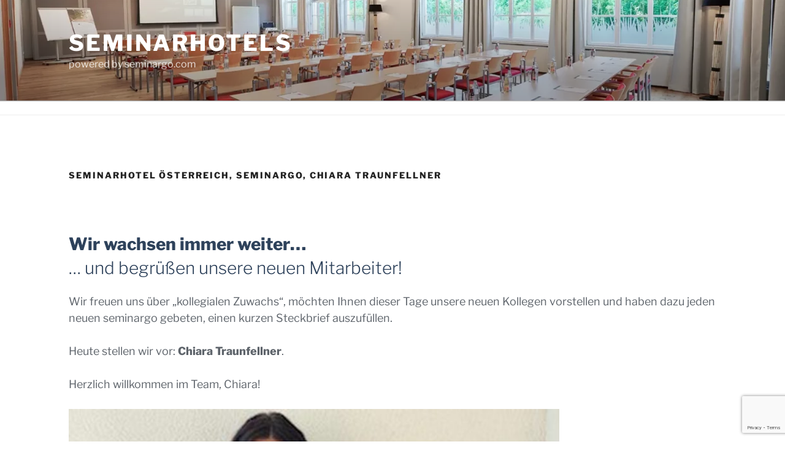

--- FILE ---
content_type: text/html; charset=UTF-8
request_url: https://www.seminargo.at/seminarhotel-oesterreich-seminargo-chiara-traunfellner/
body_size: 39256
content:

<!DOCTYPE html>
<html lang="de-AT" class="no-js no-svg">
<head>
<meta charset="UTF-8">
<meta name="viewport" content="width=device-width, initial-scale=1">
<link rel="profile" href="https://gmpg.org/xfn/11">

<script>(function(html){html.className = html.className.replace(/\bno-js\b/,'js')})(document.documentElement);</script>
<meta name='robots' content='index, follow, max-image-preview:large, max-snippet:-1, max-video-preview:-1' />
	<style>img:is([sizes="auto" i], [sizes^="auto," i]) { contain-intrinsic-size: 3000px 1500px }</style>
	
	<!-- This site is optimized with the Yoast SEO plugin v26.7 - https://yoast.com/wordpress/plugins/seo/ -->
	<title>Seminarhotel Österreich, seminargo, Chiara Traunfellner -</title>
	<meta name="description" content="Seminarhotel Österreich, seminargo, Chiara Traunfellner - seminargo wächst weiter! Wir freuen uns, Ihnen heute Chiara vorstellen zu dürfen!" />
	<meta property="og:locale" content="de_DE" />
	<meta property="og:type" content="article" />
	<meta property="og:title" content="Seminarhotel Österreich, seminargo, Chiara Traunfellner -" />
	<meta property="og:description" content="Seminarhotel Österreich, seminargo, Chiara Traunfellner - seminargo wächst weiter! Wir freuen uns, Ihnen heute Chiara vorstellen zu dürfen!" />
	<meta property="og:url" content="https://www.seminargo.at/seminarhotel-oesterreich-seminargo-chiara-traunfellner/" />
	<meta property="og:site_name" content="Seminarhotels" />
	<meta property="article:modified_time" content="2021-12-01T09:07:59+00:00" />
	<meta name="twitter:card" content="summary_large_image" />
	<meta name="twitter:label1" content="Geschätzte Lesezeit" />
	<meta name="twitter:data1" content="2 Minuten" />
	<script type="application/ld+json" class="yoast-schema-graph">{"@context":"https://schema.org","@graph":[{"@type":"WebPage","@id":"https://www.seminargo.at/seminarhotel-oesterreich-seminargo-chiara-traunfellner/","url":"https://www.seminargo.at/seminarhotel-oesterreich-seminargo-chiara-traunfellner/","name":"Seminarhotel Österreich, seminargo, Chiara Traunfellner -","isPartOf":{"@id":"https://www.seminargo.at/#website"},"datePublished":"2021-12-01T09:07:53+00:00","dateModified":"2021-12-01T09:07:59+00:00","description":"Seminarhotel Österreich, seminargo, Chiara Traunfellner - seminargo wächst weiter! Wir freuen uns, Ihnen heute Chiara vorstellen zu dürfen!","breadcrumb":{"@id":"https://www.seminargo.at/seminarhotel-oesterreich-seminargo-chiara-traunfellner/#breadcrumb"},"inLanguage":"de-AT","potentialAction":[{"@type":"ReadAction","target":["https://www.seminargo.at/seminarhotel-oesterreich-seminargo-chiara-traunfellner/"]}]},{"@type":"BreadcrumbList","@id":"https://www.seminargo.at/seminarhotel-oesterreich-seminargo-chiara-traunfellner/#breadcrumb","itemListElement":[{"@type":"ListItem","position":1,"name":"Home","item":"https://www.seminargo.at/"},{"@type":"ListItem","position":2,"name":"Seminarhotel Österreich, seminargo, Chiara Traunfellner"}]},{"@type":"WebSite","@id":"https://www.seminargo.at/#website","url":"https://www.seminargo.at/","name":"Seminarhotels","description":"powered by seminargo.com","publisher":{"@id":"https://www.seminargo.at/#organization"},"potentialAction":[{"@type":"SearchAction","target":{"@type":"EntryPoint","urlTemplate":"https://www.seminargo.at/?s={search_term_string}"},"query-input":{"@type":"PropertyValueSpecification","valueRequired":true,"valueName":"search_term_string"}}],"inLanguage":"de-AT"},{"@type":"Organization","@id":"https://www.seminargo.at/#organization","name":"Seminargo GmbH","url":"https://www.seminargo.at/","logo":{"@type":"ImageObject","inLanguage":"de-AT","@id":"https://www.seminargo.at/#/schema/logo/image/","url":"https://www.seminargo.at/wp-content/uploads/2022/05/seminargo_S.svg","contentUrl":"https://www.seminargo.at/wp-content/uploads/2022/05/seminargo_S.svg","width":1,"height":1,"caption":"Seminargo GmbH"},"image":{"@id":"https://www.seminargo.at/#/schema/logo/image/"}}]}</script>
	<!-- / Yoast SEO plugin. -->


<link rel='dns-prefetch' href='//www.googletagmanager.com' />
<link rel="alternate" type="application/rss+xml" title="Seminarhotels &raquo; Feed" href="https://www.seminargo.at/feed/" />
<script>
window._wpemojiSettings = {"baseUrl":"https:\/\/s.w.org\/images\/core\/emoji\/16.0.1\/72x72\/","ext":".png","svgUrl":"https:\/\/s.w.org\/images\/core\/emoji\/16.0.1\/svg\/","svgExt":".svg","source":{"concatemoji":"https:\/\/www.seminargo.at\/wp-includes\/js\/wp-emoji-release.min.js?ver=6.8.3"}};
/*! This file is auto-generated */
!function(s,n){var o,i,e;function c(e){try{var t={supportTests:e,timestamp:(new Date).valueOf()};sessionStorage.setItem(o,JSON.stringify(t))}catch(e){}}function p(e,t,n){e.clearRect(0,0,e.canvas.width,e.canvas.height),e.fillText(t,0,0);var t=new Uint32Array(e.getImageData(0,0,e.canvas.width,e.canvas.height).data),a=(e.clearRect(0,0,e.canvas.width,e.canvas.height),e.fillText(n,0,0),new Uint32Array(e.getImageData(0,0,e.canvas.width,e.canvas.height).data));return t.every(function(e,t){return e===a[t]})}function u(e,t){e.clearRect(0,0,e.canvas.width,e.canvas.height),e.fillText(t,0,0);for(var n=e.getImageData(16,16,1,1),a=0;a<n.data.length;a++)if(0!==n.data[a])return!1;return!0}function f(e,t,n,a){switch(t){case"flag":return n(e,"\ud83c\udff3\ufe0f\u200d\u26a7\ufe0f","\ud83c\udff3\ufe0f\u200b\u26a7\ufe0f")?!1:!n(e,"\ud83c\udde8\ud83c\uddf6","\ud83c\udde8\u200b\ud83c\uddf6")&&!n(e,"\ud83c\udff4\udb40\udc67\udb40\udc62\udb40\udc65\udb40\udc6e\udb40\udc67\udb40\udc7f","\ud83c\udff4\u200b\udb40\udc67\u200b\udb40\udc62\u200b\udb40\udc65\u200b\udb40\udc6e\u200b\udb40\udc67\u200b\udb40\udc7f");case"emoji":return!a(e,"\ud83e\udedf")}return!1}function g(e,t,n,a){var r="undefined"!=typeof WorkerGlobalScope&&self instanceof WorkerGlobalScope?new OffscreenCanvas(300,150):s.createElement("canvas"),o=r.getContext("2d",{willReadFrequently:!0}),i=(o.textBaseline="top",o.font="600 32px Arial",{});return e.forEach(function(e){i[e]=t(o,e,n,a)}),i}function t(e){var t=s.createElement("script");t.src=e,t.defer=!0,s.head.appendChild(t)}"undefined"!=typeof Promise&&(o="wpEmojiSettingsSupports",i=["flag","emoji"],n.supports={everything:!0,everythingExceptFlag:!0},e=new Promise(function(e){s.addEventListener("DOMContentLoaded",e,{once:!0})}),new Promise(function(t){var n=function(){try{var e=JSON.parse(sessionStorage.getItem(o));if("object"==typeof e&&"number"==typeof e.timestamp&&(new Date).valueOf()<e.timestamp+604800&&"object"==typeof e.supportTests)return e.supportTests}catch(e){}return null}();if(!n){if("undefined"!=typeof Worker&&"undefined"!=typeof OffscreenCanvas&&"undefined"!=typeof URL&&URL.createObjectURL&&"undefined"!=typeof Blob)try{var e="postMessage("+g.toString()+"("+[JSON.stringify(i),f.toString(),p.toString(),u.toString()].join(",")+"));",a=new Blob([e],{type:"text/javascript"}),r=new Worker(URL.createObjectURL(a),{name:"wpTestEmojiSupports"});return void(r.onmessage=function(e){c(n=e.data),r.terminate(),t(n)})}catch(e){}c(n=g(i,f,p,u))}t(n)}).then(function(e){for(var t in e)n.supports[t]=e[t],n.supports.everything=n.supports.everything&&n.supports[t],"flag"!==t&&(n.supports.everythingExceptFlag=n.supports.everythingExceptFlag&&n.supports[t]);n.supports.everythingExceptFlag=n.supports.everythingExceptFlag&&!n.supports.flag,n.DOMReady=!1,n.readyCallback=function(){n.DOMReady=!0}}).then(function(){return e}).then(function(){var e;n.supports.everything||(n.readyCallback(),(e=n.source||{}).concatemoji?t(e.concatemoji):e.wpemoji&&e.twemoji&&(t(e.twemoji),t(e.wpemoji)))}))}((window,document),window._wpemojiSettings);
</script>
<link rel='stylesheet' id='genesis-blocks-style-css-css' href='https://www.seminargo.at/wp-content/plugins/genesis-blocks/dist/style-blocks.build.css?ver=1764961747' media='all' />
<style id='wp-emoji-styles-inline-css'>

	img.wp-smiley, img.emoji {
		display: inline !important;
		border: none !important;
		box-shadow: none !important;
		height: 1em !important;
		width: 1em !important;
		margin: 0 0.07em !important;
		vertical-align: -0.1em !important;
		background: none !important;
		padding: 0 !important;
	}
</style>
<link rel='stylesheet' id='wp-block-library-css' href='https://www.seminargo.at/wp-includes/css/dist/block-library/style.min.css?ver=6.8.3' media='all' />
<style id='wp-block-library-theme-inline-css'>
.wp-block-audio :where(figcaption){color:#555;font-size:13px;text-align:center}.is-dark-theme .wp-block-audio :where(figcaption){color:#ffffffa6}.wp-block-audio{margin:0 0 1em}.wp-block-code{border:1px solid #ccc;border-radius:4px;font-family:Menlo,Consolas,monaco,monospace;padding:.8em 1em}.wp-block-embed :where(figcaption){color:#555;font-size:13px;text-align:center}.is-dark-theme .wp-block-embed :where(figcaption){color:#ffffffa6}.wp-block-embed{margin:0 0 1em}.blocks-gallery-caption{color:#555;font-size:13px;text-align:center}.is-dark-theme .blocks-gallery-caption{color:#ffffffa6}:root :where(.wp-block-image figcaption){color:#555;font-size:13px;text-align:center}.is-dark-theme :root :where(.wp-block-image figcaption){color:#ffffffa6}.wp-block-image{margin:0 0 1em}.wp-block-pullquote{border-bottom:4px solid;border-top:4px solid;color:currentColor;margin-bottom:1.75em}.wp-block-pullquote cite,.wp-block-pullquote footer,.wp-block-pullquote__citation{color:currentColor;font-size:.8125em;font-style:normal;text-transform:uppercase}.wp-block-quote{border-left:.25em solid;margin:0 0 1.75em;padding-left:1em}.wp-block-quote cite,.wp-block-quote footer{color:currentColor;font-size:.8125em;font-style:normal;position:relative}.wp-block-quote:where(.has-text-align-right){border-left:none;border-right:.25em solid;padding-left:0;padding-right:1em}.wp-block-quote:where(.has-text-align-center){border:none;padding-left:0}.wp-block-quote.is-large,.wp-block-quote.is-style-large,.wp-block-quote:where(.is-style-plain){border:none}.wp-block-search .wp-block-search__label{font-weight:700}.wp-block-search__button{border:1px solid #ccc;padding:.375em .625em}:where(.wp-block-group.has-background){padding:1.25em 2.375em}.wp-block-separator.has-css-opacity{opacity:.4}.wp-block-separator{border:none;border-bottom:2px solid;margin-left:auto;margin-right:auto}.wp-block-separator.has-alpha-channel-opacity{opacity:1}.wp-block-separator:not(.is-style-wide):not(.is-style-dots){width:100px}.wp-block-separator.has-background:not(.is-style-dots){border-bottom:none;height:1px}.wp-block-separator.has-background:not(.is-style-wide):not(.is-style-dots){height:2px}.wp-block-table{margin:0 0 1em}.wp-block-table td,.wp-block-table th{word-break:normal}.wp-block-table :where(figcaption){color:#555;font-size:13px;text-align:center}.is-dark-theme .wp-block-table :where(figcaption){color:#ffffffa6}.wp-block-video :where(figcaption){color:#555;font-size:13px;text-align:center}.is-dark-theme .wp-block-video :where(figcaption){color:#ffffffa6}.wp-block-video{margin:0 0 1em}:root :where(.wp-block-template-part.has-background){margin-bottom:0;margin-top:0;padding:1.25em 2.375em}
</style>
<style id='classic-theme-styles-inline-css'>
/*! This file is auto-generated */
.wp-block-button__link{color:#fff;background-color:#32373c;border-radius:9999px;box-shadow:none;text-decoration:none;padding:calc(.667em + 2px) calc(1.333em + 2px);font-size:1.125em}.wp-block-file__button{background:#32373c;color:#fff;text-decoration:none}
</style>
<style id='global-styles-inline-css'>
:root{--wp--preset--aspect-ratio--square: 1;--wp--preset--aspect-ratio--4-3: 4/3;--wp--preset--aspect-ratio--3-4: 3/4;--wp--preset--aspect-ratio--3-2: 3/2;--wp--preset--aspect-ratio--2-3: 2/3;--wp--preset--aspect-ratio--16-9: 16/9;--wp--preset--aspect-ratio--9-16: 9/16;--wp--preset--color--black: #000000;--wp--preset--color--cyan-bluish-gray: #abb8c3;--wp--preset--color--white: #ffffff;--wp--preset--color--pale-pink: #f78da7;--wp--preset--color--vivid-red: #cf2e2e;--wp--preset--color--luminous-vivid-orange: #ff6900;--wp--preset--color--luminous-vivid-amber: #fcb900;--wp--preset--color--light-green-cyan: #7bdcb5;--wp--preset--color--vivid-green-cyan: #00d084;--wp--preset--color--pale-cyan-blue: #8ed1fc;--wp--preset--color--vivid-cyan-blue: #0693e3;--wp--preset--color--vivid-purple: #9b51e0;--wp--preset--gradient--vivid-cyan-blue-to-vivid-purple: linear-gradient(135deg,rgba(6,147,227,1) 0%,rgb(155,81,224) 100%);--wp--preset--gradient--light-green-cyan-to-vivid-green-cyan: linear-gradient(135deg,rgb(122,220,180) 0%,rgb(0,208,130) 100%);--wp--preset--gradient--luminous-vivid-amber-to-luminous-vivid-orange: linear-gradient(135deg,rgba(252,185,0,1) 0%,rgba(255,105,0,1) 100%);--wp--preset--gradient--luminous-vivid-orange-to-vivid-red: linear-gradient(135deg,rgba(255,105,0,1) 0%,rgb(207,46,46) 100%);--wp--preset--gradient--very-light-gray-to-cyan-bluish-gray: linear-gradient(135deg,rgb(238,238,238) 0%,rgb(169,184,195) 100%);--wp--preset--gradient--cool-to-warm-spectrum: linear-gradient(135deg,rgb(74,234,220) 0%,rgb(151,120,209) 20%,rgb(207,42,186) 40%,rgb(238,44,130) 60%,rgb(251,105,98) 80%,rgb(254,248,76) 100%);--wp--preset--gradient--blush-light-purple: linear-gradient(135deg,rgb(255,206,236) 0%,rgb(152,150,240) 100%);--wp--preset--gradient--blush-bordeaux: linear-gradient(135deg,rgb(254,205,165) 0%,rgb(254,45,45) 50%,rgb(107,0,62) 100%);--wp--preset--gradient--luminous-dusk: linear-gradient(135deg,rgb(255,203,112) 0%,rgb(199,81,192) 50%,rgb(65,88,208) 100%);--wp--preset--gradient--pale-ocean: linear-gradient(135deg,rgb(255,245,203) 0%,rgb(182,227,212) 50%,rgb(51,167,181) 100%);--wp--preset--gradient--electric-grass: linear-gradient(135deg,rgb(202,248,128) 0%,rgb(113,206,126) 100%);--wp--preset--gradient--midnight: linear-gradient(135deg,rgb(2,3,129) 0%,rgb(40,116,252) 100%);--wp--preset--font-size--small: 13px;--wp--preset--font-size--medium: 20px;--wp--preset--font-size--large: 36px;--wp--preset--font-size--x-large: 42px;--wp--preset--spacing--20: 0.44rem;--wp--preset--spacing--30: 0.67rem;--wp--preset--spacing--40: 1rem;--wp--preset--spacing--50: 1.5rem;--wp--preset--spacing--60: 2.25rem;--wp--preset--spacing--70: 3.38rem;--wp--preset--spacing--80: 5.06rem;--wp--preset--shadow--natural: 6px 6px 9px rgba(0, 0, 0, 0.2);--wp--preset--shadow--deep: 12px 12px 50px rgba(0, 0, 0, 0.4);--wp--preset--shadow--sharp: 6px 6px 0px rgba(0, 0, 0, 0.2);--wp--preset--shadow--outlined: 6px 6px 0px -3px rgba(255, 255, 255, 1), 6px 6px rgba(0, 0, 0, 1);--wp--preset--shadow--crisp: 6px 6px 0px rgba(0, 0, 0, 1);}:where(.is-layout-flex){gap: 0.5em;}:where(.is-layout-grid){gap: 0.5em;}body .is-layout-flex{display: flex;}.is-layout-flex{flex-wrap: wrap;align-items: center;}.is-layout-flex > :is(*, div){margin: 0;}body .is-layout-grid{display: grid;}.is-layout-grid > :is(*, div){margin: 0;}:where(.wp-block-columns.is-layout-flex){gap: 2em;}:where(.wp-block-columns.is-layout-grid){gap: 2em;}:where(.wp-block-post-template.is-layout-flex){gap: 1.25em;}:where(.wp-block-post-template.is-layout-grid){gap: 1.25em;}.has-black-color{color: var(--wp--preset--color--black) !important;}.has-cyan-bluish-gray-color{color: var(--wp--preset--color--cyan-bluish-gray) !important;}.has-white-color{color: var(--wp--preset--color--white) !important;}.has-pale-pink-color{color: var(--wp--preset--color--pale-pink) !important;}.has-vivid-red-color{color: var(--wp--preset--color--vivid-red) !important;}.has-luminous-vivid-orange-color{color: var(--wp--preset--color--luminous-vivid-orange) !important;}.has-luminous-vivid-amber-color{color: var(--wp--preset--color--luminous-vivid-amber) !important;}.has-light-green-cyan-color{color: var(--wp--preset--color--light-green-cyan) !important;}.has-vivid-green-cyan-color{color: var(--wp--preset--color--vivid-green-cyan) !important;}.has-pale-cyan-blue-color{color: var(--wp--preset--color--pale-cyan-blue) !important;}.has-vivid-cyan-blue-color{color: var(--wp--preset--color--vivid-cyan-blue) !important;}.has-vivid-purple-color{color: var(--wp--preset--color--vivid-purple) !important;}.has-black-background-color{background-color: var(--wp--preset--color--black) !important;}.has-cyan-bluish-gray-background-color{background-color: var(--wp--preset--color--cyan-bluish-gray) !important;}.has-white-background-color{background-color: var(--wp--preset--color--white) !important;}.has-pale-pink-background-color{background-color: var(--wp--preset--color--pale-pink) !important;}.has-vivid-red-background-color{background-color: var(--wp--preset--color--vivid-red) !important;}.has-luminous-vivid-orange-background-color{background-color: var(--wp--preset--color--luminous-vivid-orange) !important;}.has-luminous-vivid-amber-background-color{background-color: var(--wp--preset--color--luminous-vivid-amber) !important;}.has-light-green-cyan-background-color{background-color: var(--wp--preset--color--light-green-cyan) !important;}.has-vivid-green-cyan-background-color{background-color: var(--wp--preset--color--vivid-green-cyan) !important;}.has-pale-cyan-blue-background-color{background-color: var(--wp--preset--color--pale-cyan-blue) !important;}.has-vivid-cyan-blue-background-color{background-color: var(--wp--preset--color--vivid-cyan-blue) !important;}.has-vivid-purple-background-color{background-color: var(--wp--preset--color--vivid-purple) !important;}.has-black-border-color{border-color: var(--wp--preset--color--black) !important;}.has-cyan-bluish-gray-border-color{border-color: var(--wp--preset--color--cyan-bluish-gray) !important;}.has-white-border-color{border-color: var(--wp--preset--color--white) !important;}.has-pale-pink-border-color{border-color: var(--wp--preset--color--pale-pink) !important;}.has-vivid-red-border-color{border-color: var(--wp--preset--color--vivid-red) !important;}.has-luminous-vivid-orange-border-color{border-color: var(--wp--preset--color--luminous-vivid-orange) !important;}.has-luminous-vivid-amber-border-color{border-color: var(--wp--preset--color--luminous-vivid-amber) !important;}.has-light-green-cyan-border-color{border-color: var(--wp--preset--color--light-green-cyan) !important;}.has-vivid-green-cyan-border-color{border-color: var(--wp--preset--color--vivid-green-cyan) !important;}.has-pale-cyan-blue-border-color{border-color: var(--wp--preset--color--pale-cyan-blue) !important;}.has-vivid-cyan-blue-border-color{border-color: var(--wp--preset--color--vivid-cyan-blue) !important;}.has-vivid-purple-border-color{border-color: var(--wp--preset--color--vivid-purple) !important;}.has-vivid-cyan-blue-to-vivid-purple-gradient-background{background: var(--wp--preset--gradient--vivid-cyan-blue-to-vivid-purple) !important;}.has-light-green-cyan-to-vivid-green-cyan-gradient-background{background: var(--wp--preset--gradient--light-green-cyan-to-vivid-green-cyan) !important;}.has-luminous-vivid-amber-to-luminous-vivid-orange-gradient-background{background: var(--wp--preset--gradient--luminous-vivid-amber-to-luminous-vivid-orange) !important;}.has-luminous-vivid-orange-to-vivid-red-gradient-background{background: var(--wp--preset--gradient--luminous-vivid-orange-to-vivid-red) !important;}.has-very-light-gray-to-cyan-bluish-gray-gradient-background{background: var(--wp--preset--gradient--very-light-gray-to-cyan-bluish-gray) !important;}.has-cool-to-warm-spectrum-gradient-background{background: var(--wp--preset--gradient--cool-to-warm-spectrum) !important;}.has-blush-light-purple-gradient-background{background: var(--wp--preset--gradient--blush-light-purple) !important;}.has-blush-bordeaux-gradient-background{background: var(--wp--preset--gradient--blush-bordeaux) !important;}.has-luminous-dusk-gradient-background{background: var(--wp--preset--gradient--luminous-dusk) !important;}.has-pale-ocean-gradient-background{background: var(--wp--preset--gradient--pale-ocean) !important;}.has-electric-grass-gradient-background{background: var(--wp--preset--gradient--electric-grass) !important;}.has-midnight-gradient-background{background: var(--wp--preset--gradient--midnight) !important;}.has-small-font-size{font-size: var(--wp--preset--font-size--small) !important;}.has-medium-font-size{font-size: var(--wp--preset--font-size--medium) !important;}.has-large-font-size{font-size: var(--wp--preset--font-size--large) !important;}.has-x-large-font-size{font-size: var(--wp--preset--font-size--x-large) !important;}
:where(.wp-block-post-template.is-layout-flex){gap: 1.25em;}:where(.wp-block-post-template.is-layout-grid){gap: 1.25em;}
:where(.wp-block-columns.is-layout-flex){gap: 2em;}:where(.wp-block-columns.is-layout-grid){gap: 2em;}
:root :where(.wp-block-pullquote){font-size: 1.5em;line-height: 1.6;}
</style>
<link rel='stylesheet' id='contact-form-7-css' href='https://www.seminargo.at/wp-content/plugins/contact-form-7/includes/css/styles.css?ver=6.1.4' media='all' />
<link rel='stylesheet' id='twentyseventeen-fonts-css' href='https://www.seminargo.at/wp-content/themes/twentyseventeen/assets/fonts/font-libre-franklin.css?ver=20230328' media='all' />
<link rel='stylesheet' id='twentyseventeen-style-css' href='https://www.seminargo.at/wp-content/themes/twentyseventeen/style.css?ver=20231107' media='all' />
<link rel='stylesheet' id='twentyseventeen-block-style-css' href='https://www.seminargo.at/wp-content/themes/twentyseventeen/assets/css/blocks.css?ver=20220912' media='all' />
<link rel='stylesheet' id='sib-front-css-css' href='https://www.seminargo.at/wp-content/plugins/mailin/css/mailin-front.css?ver=6.8.3' media='all' />
<script src="https://www.seminargo.at/wp-includes/js/jquery/jquery.min.js?ver=3.7.1" id="jquery-core-js"></script>
<script src="https://www.seminargo.at/wp-includes/js/jquery/jquery-migrate.min.js?ver=3.4.1" id="jquery-migrate-js"></script>
<script id="twentyseventeen-global-js-extra">
var twentyseventeenScreenReaderText = {"quote":"<svg class=\"icon icon-quote-right\" aria-hidden=\"true\" role=\"img\"> <use href=\"#icon-quote-right\" xlink:href=\"#icon-quote-right\"><\/use> <\/svg>","expand":"Expand child menu","collapse":"Collapse child menu","icon":"<svg class=\"icon icon-angle-down\" aria-hidden=\"true\" role=\"img\"> <use href=\"#icon-angle-down\" xlink:href=\"#icon-angle-down\"><\/use> <span class=\"svg-fallback icon-angle-down\"><\/span><\/svg>"};
</script>
<script src="https://www.seminargo.at/wp-content/themes/twentyseventeen/assets/js/global.js?ver=20211130" id="twentyseventeen-global-js" defer data-wp-strategy="defer"></script>
<script src="https://www.seminargo.at/wp-content/themes/twentyseventeen/assets/js/navigation.js?ver=20210122" id="twentyseventeen-navigation-js" defer data-wp-strategy="defer"></script>

<!-- Google tag (gtag.js) snippet added by Site Kit -->
<!-- Google Analytics snippet added by Site Kit -->
<script src="https://www.googletagmanager.com/gtag/js?id=G-LJE6EEQNYF" id="google_gtagjs-js" async></script>
<script id="google_gtagjs-js-after">
window.dataLayer = window.dataLayer || [];function gtag(){dataLayer.push(arguments);}
gtag("set","linker",{"domains":["www.seminargo.at"]});
gtag("js", new Date());
gtag("set", "developer_id.dZTNiMT", true);
gtag("config", "G-LJE6EEQNYF");
 window._googlesitekit = window._googlesitekit || {}; window._googlesitekit.throttledEvents = []; window._googlesitekit.gtagEvent = (name, data) => { var key = JSON.stringify( { name, data } ); if ( !! window._googlesitekit.throttledEvents[ key ] ) { return; } window._googlesitekit.throttledEvents[ key ] = true; setTimeout( () => { delete window._googlesitekit.throttledEvents[ key ]; }, 5 ); gtag( "event", name, { ...data, event_source: "site-kit" } ); };
</script>
<script id="sib-front-js-js-extra">
var sibErrMsg = {"invalidMail":"Please fill out valid email address","requiredField":"Please fill out required fields","invalidDateFormat":"Please fill out valid date format","invalidSMSFormat":"Please fill out valid phone number"};
var ajax_sib_front_object = {"ajax_url":"https:\/\/www.seminargo.at\/wp-admin\/admin-ajax.php","ajax_nonce":"b4134fa155","flag_url":"https:\/\/www.seminargo.at\/wp-content\/plugins\/mailin\/img\/flags\/"};
</script>
<script src="https://www.seminargo.at/wp-content/plugins/mailin/js/mailin-front.js?ver=1752830127" id="sib-front-js-js"></script>
<link rel="EditURI" type="application/rsd+xml" title="RSD" href="https://www.seminargo.at/xmlrpc.php?rsd" />
<link rel='shortlink' href='https://www.seminargo.at/?p=101153' />
    <!-- Clarity tracking code -->
    <script type="text/javascript">
    (function(c,l,a,r,i,t,y){
        c[a]=c[a]||function(){(c[a].q=c[a].q||[]).push(arguments)};
        t=l.createElement(r);t.async=1;t.src="https://www.clarity.ms/tag/"+i;
        y=l.getElementsByTagName(r)[0];y.parentNode.insertBefore(t,y);
    })(window, document, "clarity", "script", "iyo6szy9p1");
    </script>
    <!-- End Clarity tracking code -->

    <!-- Following code -->

    <!-- End following code -->
    <link rel="canonical" href="https://www.seminargo.at/seminarhotel-oesterreich-seminargo-chiara-traunfellner/">
<meta name="generator" content="Site Kit by Google 1.170.0" /><!-- Meta Pixel Code -->
<script>
!function(f,b,e,v,n,t,s)
{if(f.fbq)return;n=f.fbq=function(){n.callMethod?
n.callMethod.apply(n,arguments):n.queue.push(arguments)};
if(!f._fbq)f._fbq=n;n.push=n;n.loaded=!0;n.version='2.0';
n.queue=[];t=b.createElement(e);t.async=!0;
t.src=v;s=b.getElementsByTagName(e)[0];
s.parentNode.insertBefore(t,s)}(window, document,'script',
'
https://connect.facebook.net/en_US/fbevents.js');
fbq('init', '537668555710656');
fbq('track', 'PageView');
</script>
<noscript><img height="1" width="1" style="display:none"
src="
https://www.facebook.com/tr?id=537668555710656&ev=PageView&noscript=1"
/></noscript>
<!-- End Meta Pixel Code --><script>

function search() {
 
 const name = document.getElementById("searchItem").value;
 const strFound=window.find(name);
  if (!strFound) {
	  alert('Es gibt keine weiteren Suchergebnisse in diesem Text.')
   strFound=window.find(name,0,1);
   while (window.find(name,0,1)) continue;
  }
}

</script>
<meta name="generator" content="Elementor 3.34.1; features: additional_custom_breakpoints; settings: css_print_method-external, google_font-enabled, font_display-auto">
<script type="text/javascript" src="https://cdn.brevo.com/js/sdk-loader.js" async></script>
<script type="text/javascript">
  window.Brevo = window.Brevo || [];
  window.Brevo.push(['init', {"client_key":"1cpqxgn4a40w1c2z1lc17uti","email_id":null,"push":{"customDomain":"https:\/\/www.seminargo.at\/wp-content\/plugins\/mailin\/"},"service_worker_url":"wonderpush-worker-loader.min.js?webKey=e69e3d67fcbee9c277965086f7e0be968cf258bd59046cf21d821446b8b8b2a7","frame_url":"brevo-frame.html"}]);
</script><script type="text/javascript" src="https://cdn.by.wonderpush.com/sdk/1.1/wonderpush-loader.min.js" async></script>
<script type="text/javascript">
  window.WonderPush = window.WonderPush || [];
  window.WonderPush.push(['init', {"customDomain":"https:\/\/www.seminargo.at\/wp-content\/plugins\/mailin\/","serviceWorkerUrl":"wonderpush-worker-loader.min.js?webKey=e69e3d67fcbee9c277965086f7e0be968cf258bd59046cf21d821446b8b8b2a7","frameUrl":"wonderpush.min.html","webKey":"e69e3d67fcbee9c277965086f7e0be968cf258bd59046cf21d821446b8b8b2a7"}]);
</script>			<style>
				.e-con.e-parent:nth-of-type(n+4):not(.e-lazyloaded):not(.e-no-lazyload),
				.e-con.e-parent:nth-of-type(n+4):not(.e-lazyloaded):not(.e-no-lazyload) * {
					background-image: none !important;
				}
				@media screen and (max-height: 1024px) {
					.e-con.e-parent:nth-of-type(n+3):not(.e-lazyloaded):not(.e-no-lazyload),
					.e-con.e-parent:nth-of-type(n+3):not(.e-lazyloaded):not(.e-no-lazyload) * {
						background-image: none !important;
					}
				}
				@media screen and (max-height: 640px) {
					.e-con.e-parent:nth-of-type(n+2):not(.e-lazyloaded):not(.e-no-lazyload),
					.e-con.e-parent:nth-of-type(n+2):not(.e-lazyloaded):not(.e-no-lazyload) * {
						background-image: none !important;
					}
				}
			</style>
			<link rel="icon" href="https://www.seminargo.at/wp-content/uploads/2021/03/favicon.ico" sizes="32x32" />
<link rel="icon" href="https://www.seminargo.at/wp-content/uploads/2021/03/favicon.ico" sizes="192x192" />
<link rel="apple-touch-icon" href="https://www.seminargo.at/wp-content/uploads/2021/03/favicon.ico" />
<meta name="msapplication-TileImage" content="https://www.seminargo.at/wp-content/uploads/2021/03/favicon.ico" />
		<style id="wp-custom-css">
			.bg-eingabefeld{
background-color:#e6e7e8;
}
.bg-newslettermodul{
background-color:#f0f0f0;
}
.page-one-column .panel-content .wrap {max-width: 100%;
}
.blog:not(.has-sidebar) #primary article, .archive:not(.page-one-column):not(.has-sidebar) #primary article, .search:not(.has-sidebar) #primary article, .error404:not(.has-sidebar) #primary .page-content, .error404.has-sidebar #primary .page-content, body.page-two-column:not(.archive) #primary .entry-content, body.page-two-column #comments {
    float: 980px;
}


.page-id-90298 header {display: none;}
.page-id-379537 header {display: none;}
.page-id-93663 header {display: none;}
.page-id-92288 header {display: none;}
.page-id-86166 header {display: none;}
.page-id-384840 header {display: none;}
.site-info { display: none; }
.page-id-91942 header {display: none;}
.page-id-112847 header {display: none;}
.page-id-378930 header {display: none;}
.page-id-92298 header {display: none;}
.page-id-92307 header {display: none;}
.page-id-458517 header {display: none;}
.cats-image { 
	height: 25vh;
	max-height: 280px;  
}
figcaption {
	display:inline-block;
	margin:  0 5px;
	max-width: 100%
}

.hotels-nahe-image {
		height: 120px;
		width: 100%;
		max-width: 150px;
}
/* .post-table-field {width: 130px} */
.wrap {
   max-width: 90%;
   padding-left: 3em;
   padding-right: 3em;
}
.small-category {
	padding-top: 0;
	margin-bottom: 1rem;
}
#h6-small-class {
	font-weight: 700;
	margin: 0
}
.fun-fact {
	max-width: 670px;
	display: flex; 
	justify-content: space-around; 	
	position:relative; 
	background:rgba(213, 185, 104, 0.3);
	border-radius:10px;
	padding: 10px;
	margin-bottom: 30px
	
	}
#fun-fact-inner-div {
	display: flex; 
	flex-direction: column; 
	justify-content:center
}
#fun-fact-img {
	display: flex; 
	flex-direction: column; 
	justify-content:center
}
#n2g_script > button {
	background-color: #ac2a6e;
}
.wp-block-file .wp-block-file__button {
    background-color: #ac2a6e;
    font-weight: 400;
}
.wp-block-button .wp-block-button__link {
	 background-color: #ac2a6e;
    font-weight: 500;
}
.page-id-108407 > #eckb-article-header  {display: none;}

/* -Here begins Sales booster CSS-english version */
/* --------------------------- */
.page-id-385132 header {display: none;}
.page-id-385132 .wrap {
	max-width: 100%;
	padding-left: 0;
	padding-right: 0;
}

.page-id-385132 #colophon  {display: none;}

.page-id-385132 #content {
	padding-top: 0;
}

.page-id-385132 #primary  {
	max-width: 1920px;
	width: 100%;
	margin-left: auto;
	margin-right: auto
}

.page-id-385132 p {
	margin: 0;
}

#booster-hero-photo {
	display: flex;
  justify-content: center;
  align-items: center
}

#booster-hero-photo img {
		max-width: 80%;
		margin-bottom: 20px;

}



/* ---Here ends Sales booster CSS-english version- */
/* --------------------------- */


/* -Here begins Sales booster CSS- */
/* --------------------------- */
.page-id-112847 .wrap {
	max-width: 100%;
	padding-left: 0;
	padding-right: 0;
}

.page-id-112847 #colophon  {display: none;}

.page-id-112847 #content {
	padding-top: 0;
}

.page-id-112847 #primary  {
	max-width: 1920px;
	width: 100%;
	margin-left: auto;
	margin-right: auto
}

.page-id-112847 p {
	margin: 0;
}

#header-and-video-wrap {
	max-height: 1080px;
	
}

#seminargo-digital-header {
	display: flex;
	justify-content: space-between;
	height: 95px;
	
}

#seminargo-digital-header > div  {
	display: flex;
	flex-direction: column;
	justify-content:  space-around;
	white-space: nowrap;
}

#seminargo-digital-header > div > p  {
	display: table-cell;
  vertical-align: middle;
	color: #2e425b;
	font-weight: bold;
	padding-right: 40px;
	font-family: 'Titilium Web', 'Sunflower Light', 'Cairo Regular',-apple-system, BlinkMacSystemFont, 'Segoe UI', 'Roboto', 'Oxygen', 'Ubuntu', 'Cantarell', 'Fira Sans', 'Droid Sans', 'Helvetica Neue', sans-serif;
	font-size: 1rem;
}

#seminargo-digital-header > div > img {
	height: 100%;

}

#sem-dig-video-and-cta-wrap {
	position: relative;
	margin-bottom: 0px;
	position: relative;
  width: 100%;
  padding-bottom: 56.25%; 
  height: 0;
}

#sem-dig-video-and-cta-wrap iframe {
	position: absolute;
  top:0;
  left: 0;
  width: 100%;
  height: 100%;
}


#sem-dig-cta-on-video {
	 position: absolute;
  top: 49%;
  left: 50%;
  transform: translate(-50%, -50%);
  z-index: 1;
}

#sem-dig-cta-on-video > button {
	height: 55px
}

#sem-dig-cta-on-video > button:hover {
	background-color: #fff;
	border: solid 2px #ef7d00;
	transition:  0.5s ease-in-out;
}

#sem-dig-text-on-video {
	color: white;
	background-color: rgba(128,128,128, 0.5);
	padding: 5px 20px;
	
	font-weight: bold;
	font-family: 'Titilium Web', 'Sunflower Light', 'Cairo Regular',-apple-system, BlinkMacSystemFont, 'Segoe UI', 'Roboto', 'Oxygen', 'Ubuntu', 'Cantarell', 'Fira Sans', 'Droid Sans', 'Helvetica Neue', sans-serif;
	font-size: 1.5rem;
	position: absolute;
  top: 43%;
  left: 50%;
  transform: translate(-50%, -50%);
  z-index: 1;
}

.ytp-chrome-top .ytp-show-cards-title .ytp-impression-link {
	z-index: -1
}

#sem-dig-video-unterschrift {
	
}

#sem-dig-video-unterschrift > p {
		font-family: 'Titilium Web', 'Sunflower Light', 'Cairo Regular', -apple-system, BlinkMacSystemFont, 'Segoe UI', 'Roboto', 'Oxygen', 'Ubuntu', 'Cantarell', 'Fira Sans', 'Droid Sans', 'Helvetica Neue', sans-serif;
	background: #2e425b;
	color: #ffffff;
	font-weight: bold;
	text-align: center;
	line-height: 4rem;
	font-size: 1.5rem;
	margin: 0;
	
}

#sem-dig-video-unterschrift-2 > p {
	font-family: 'Titilium Web', 'Sunflower Light', 'Cairo Regular', -apple-system, BlinkMacSystemFont, 'Segoe UI', 'Roboto', 'Oxygen', 'Ubuntu', 'Cantarell', 'Fira Sans', 'Droid Sans', 'Helvetica Neue', sans-serif;
	background: white;
	color: #2e425b;
	font-weight: bold;
	text-align: center;
	line-height: 4rem;
	font-size: 1.5rem;
	margin-bottom: 2rem;
	margin-top: 2rem;
}

.seminargo-digital-icons {
	display: flex;
	justify-content: center;
	height: auto;
	padding: 40px 20px 20px;
	}

.seminargo-digital-icons > div {
	padding: 0 15px;
	flex:1;

}

.seminargo-digital-icons > div > img {
	display: block;
	margin-left: auto;
  margin-right: auto;
	margin-bottom: 15px;
	height: 3.5rem;
	width: auto;
	
}

.seminargo-digital-icons > div > p {
	font-size: 1rem;
	text-align: center;
}

.sem-dig-cta-button {
	display: flex;
	justify-content:  space-around;
	white-space: nowrap;
	
}

.sem-dig-cta-button > button {

	background: #ef7d00;
	line-height: 0.8;
	margin-top: 1rem;
	padding: 15px 50px;
	border: solid 2px transparent;

}

.sem-dig-cta-button > button:hover {
	background-color: #fff;
	color: #ef7d00;
	border: solid 2px #ef7d00;
		transition:  0.5s ease-in-out;

}

#sem-dig-cta-on-white > button:hover {
	background-color: #fff;
}

.sem-dig-cta-button > img {
		max-width: 500px; 

}


#sem-dig-options {
	background: #2e425b;
	padding:  2rem ;
	}

#sem-dig-options-2 {
	background: #2e425b;
	margin-top: 40px;
	padding: 10px 40px 20px;
	}

#sem-dig-options-grid-2 {
	display: grid;
	grid-template-columns: 25% 25% 25% 25%;
  gap: 0px;
	padding:  0;
	
}

#sem-dig-options-grid-child-2  {
	display: flex;
	flex-direction: column;
	justify-content: flex-start;
	background-color: #f0f0f0;
	max-width: 500px;
	width: 100%;
	
}

#sem-dig-options-grid-first-child-2  {
	display: flex;
	flex-direction: column;
	justify-content: flex-start;
	max-width: 500px;
	width: 100%;
	
}

#sem-dig-options-grid-first-child-2 > div p {
	background-color: #2e425b;
	color: #2e425b;
}


#sem-dig-options-grid-child-2 hr {
	opacity: 0.4;
	
}

#sem-dig-options-grid-first-child-2 hr {
	opacity: 0.4;
}


#sem-dig-options-grid-2 > div:not(:first-child):hover {
	transform: scale(1.05);
	box-shadow: rgba(0, 0, 0, 0.24) 0px 3px 8px;
	border-radius: 15px;
}

#sem-dig-options-grid-child-2 :last-child {
  margin-top: auto;
}


#sem-dig-options-grid-boosters-wrap-2 {
	padding:20px ;
}

#sem-dig-options-grid-boosters-2 > p {
	font-size: 1rem;
	
	font-weight: 600;
	text-align: center;
	background-color: #f0f0f0;
}

#sem-dig-options-grid-boosters-2 > p> img {
	max-height: 1rem;
	width: auto;
}

#sem-dig-spec-options-2   {
	background: #fff;
	text-align: center;
	color: #fff;
	font-family: titilium web, -apple-system, BlinkMacSystemFont, 'Segoe UI', 'Roboto', 'Oxygen', 'Ubuntu', 'Cantarell', 'Fira Sans', 'Droid Sans', 'Helvetica Neue', sans-serif;
	text-align: center;
	line-height: 2.5rem;
	padding-bottom: 5px;
}

#spec-opt-leistung-2 {
	font-weight: 500;
	font-size: 1rem;
	background: #ef7d00;
	color: white;
	font-family: titilium web, -apple-system, BlinkMacSystemFont, 'Segoe UI', 'Roboto', 'Oxygen', 'Ubuntu', 'Cantarell', 'Fira Sans', 'Droid Sans', 'Helvetica Neue', sans-serif;
	text-align: center;
	line-height: 2.5rem;
	width: 60%;
	margin-left: auto;
	margin-right: auto;
	margin-bottom: -1px;
}

#spec-opt-price-2 {
	font-weight: 800;
	font-size: 2rem;
	background: #ef7d00;
	color: white;
	font-family: titilium web, -apple-system, BlinkMacSystemFont, 'Segoe UI', 'Roboto', 'Oxygen', 'Ubuntu', 'Cantarell', 'Fira Sans', 'Droid Sans', 'Helvetica Neue', sans-serif;
	text-align: center;
	line-height: 2.5rem;
	padding-bottom: 10px;
	width: 60%;
	margin-left: auto;
	margin-right: auto;
	border-radius: 0 0 15px 15px;
}

#spec-opt-price-2 span {
	font-weight: 500;
	font-size: 1rem;
}

#sem-dig-zwisch-text {
	color: #ef7d00;
	padding-top: 40px;
	padding-bottom: 20px;
}

#sem-dig-pitch-text  {
	text-align: center;
}

#sem-dig-managers-plus-cta {
	display: flex;
	justify-content: space-evenly;
	padding: 2% 0;
	margin-bottom: 2%;
}


#sem-dig-managers-plus-cta > div {
	display: flex;
	flex-direction: column;
	align-items:center;
  
}

#sem-dig-managers-plus-cta :nth-child(2) {
	justify-content:start;
}

#sem-dig-managers-plus-cta :nth-child(2) > img {
	width: 
}

#sem-dig-managers-plus-cta > div > img {
	width: 70%;
	height: auto;
	margin-bottom: 5%;
}

#sem-dig-client-logos-2 {
	display: grid;
	grid-template-columns: auto auto auto auto auto auto auto auto;
  gap: 20px;
	padding: 40px 40px 0 40px;
	place-items: center;
}
/* ---Here ends Sales booster CSS-- */
/* --------------------------- */

a {
	color: #ac2a6e;
}



.entry-content a:hover { 
	color: #2E425B;
	-webkit-box-shadow:none;
	}


.entry-content a:active { 
	color: #2E425B;
	-webkit-box-shadow:none; }

/*Following line removes underline (it's actually the shadow) on links in the posts*/
.entry-content a {-webkit-box-shadow:none;}

/*Following line removes underline (it's actually the shadow) on links in the widgets*/
.widget a {-webkit-box-shadow:none;}

.widget a:hover {
	color: #2E425B;
	font-weight: 600;
	-webkit-box-shadow:none;}

/* -Here begins carousel CSS- */
/* --------------------------- */

.mySlides {
    margin: auto;
    display: none;
	box-sizing: border-box;
	
    }

.seminarhotels img {vertical-align: middle;
	height: 100%;

}


/* Slideshow container */
.slideshow-container {
  width: 100%;
	max-width: 900px;
	height: auto;
  max-height: 600px;
  position: relative;
  margin: auto;
  overflow: hidden;
  border: 1px solid #ac2a6e;
	box-sizing: border-box
}

/* .slideshow-container img {vertical-align: middle;} */

.buttons-wrap {
	margin-top: -50px
}
/* Next & previous buttons */
#prev, #next {
  cursor: pointer;
  position: absolute;
  top: 50%;
  width: auto;
  padding: 16px;
  margin-top: -22px;
  color: #ac2a6e;
  background-color: rgba(225,225,225,0.5);
  font-weight: bold;
  font-size: 18px;
  transition: 0.6s ease;
  border-radius: 0 3px 3px 0;
  user-select: none;
}

/* Position the "next button" to the right */
#next {
  right: 0;
  border-radius: 3px 0 0 3px;
}

/* On hover, add a black background color with a little bit see-through */
#prev:hover, #next:hover {
  background-color: rgba(94,100,107,0.5);
	color: #fff
	
}

/* Caption text */
.text {
  color: #f2f2f2;
  font-size: 15px;
  padding: 8px 12px;
  position: absolute;
  bottom: 0px;
  width: 100%;
  text-align: center;
}

/* Number text (1/3 etc) */
.numbertext {
  color: #f2f2f2;
  font-size: 12px;
  padding: 8px;
  position: absolute;
  top: 0;
}

/* The dots/bullets/indicators */
.dot {
  cursor: pointer;
  height: 15px;
  width: 15px;
  margin: 6px 3px;
  background-color: #bbb;
  border-radius: 50%;
  display: inline-block;
  transition: background-color 0.6s ease;
}

.active, .dot:hover {
  background-color: #717171;
}

/* Fading animation */
.fade {
  animation-name: fade;
  animation-duration: 1.5s;
}

@keyframes fade {
  from {opacity: .4} 
  to {opacity: 1}
}

/* On smaller screens, decrease text size */
@media only screen and (max-width: 300px) {
  .prev, .next,.text {font-size: 11px}
}

/* ---Here ends carousel CSS-- */
/* --------------------------- */

/* Here begins seminarhotel enquiry button CSS */
/* --------------------------- */

.popmake-button-wrap {
	margin-bottom: 20px;
	display: flex;
  justify-content: center;
  align-items: center;
/* 			display: none; */
}
.popmake-170301 {
	background-color: #ac2a6e;
	
}
/* Here ends seminarhotel enquiry button CSS */
/* --------------------------- */
.archive .page-title { display:none; }


/* -Here begins React page Start CSS- */
/* --------------------------- */

.page-id-390175
header {display: none;}

.page-id-390175 .wrap {
	max-width: 100%;
	padding: 0;
	
}

.page-id-390175
#colophon  {display: none;}

.page-id-390175
#content {
	padding-top: 0;
}

.page-id-390175
#primary  {
	max-width: 1920px;
	width: 100%;
	margin-left: auto;
	margin-right: auto
}

.page-id-390175
p {
	margin: 0;
}

.page-id-390175
.logo a img {
	box-shadow: 0 0 0 0;
}

.page-id-390175 .css-8olir0 {
	padding: 1vw 0;
	height: 5vw;
}


.page-id-390175
#place, #event-type {
	padding: 0 0 0 0;
		font-size: 0.8rem;
}

.page-id-390175
.controls button {
	padding: 0
}

.page-id-390175
.video-carousel-controls button {
	padding: 0
}

.page-id-390175
.boosterText h2 {
	padding:0;
}

.page-id-390175
.boosterText button {
padding: 1px 6px;
}

.page-id-390175
.footerTitle h2, button {
	padding:0;
}


.page-id-376979
.site-branding {
    margin-bottom: 0;
    display: none;
}
.page-id-376979
.js .main-navigation ul, .js .main-navigation ul ul, .js .main-navigation > div > ul {
    display: none;
}
/* Here ends React page Start CSS */
/* --------------------------- */

/* -Here begins React page Niederösterreich CSS- */
/* --------------------------- */

.page-id-397188
header {display: none;}

.page-id-397188 .wrap {
	max-width: 100%;
	padding: 0;
	
}

.page-id-397188
#colophon  {display: none;}

.page-id-397188
#content {
	padding-top: 0;
}

.page-id-397188
#primary  {
	max-width: 1920px;
	width: 100%;
	margin-left: auto;
	margin-right: auto
}

.page-id-397188
p {
	margin: 0;
}

.page-id-397188
.logo a img {
	box-shadow: 0 0 0 0;
}

.page-id-397188 .css-8olir0 {
	padding: 1vw 0;
	height: 5vw;
}


.page-id-397188
#place, #event-type {
	padding: 0 0 0 0;
		font-size: 0.8rem;
}

.page-id-397188
.controls button {
	padding: 0
}

.page-id-397188
.video-carousel-controls button {
	padding: 0
}

.page-id-397188
.boosterText h2 {
	padding:0;
}

.page-id-397188
.boosterText button {
padding: 1px 6px;
}

.page-id-397188
.footerTitle h2, button {
	padding:0;
}


.page-id-397188
.site-branding {
    margin-bottom: 0;
    display: none;
}
.page-id-397188
.js .main-navigation ul, .js .main-navigation ul ul, .js .main-navigation > div > ul {
    display: none;
}
/* Here ends React page Niederösterreich CSS */
/* --------------------------- */

/* -------Here begins the code that defines display of the text cards on the archive pages--------- */
.archive.has-sidebar #primary  {
    width: 100%; /* Set the desired maximum width, e.g., 100% for full width */
}


.cta-button-and-search {
	display: flex;	
	flex-wrap: wrap;
	justify-content: space-around;
	width: 100%;
	gap: 10px;
	margin-bottom: 15px;
}


.cta-button-and-search > div > div,
.cta-button-and-search > section {
    display: flex;
    flex-direction: column;
    justify-content: center;
    align-items: center;
		padding: 0;
}

.cta-button-and-search > div > figure > img {
	max-height: 150px;
	width: auto;
	margin-right: 10px
}

.wp-block-media-text-archive {
	display: flex;
	flex-wrap: wrap;
	justify-content: center; 
}

.cta-button-and-search > div > div >div {
	margin: 0
}


.archive-card-container {
	display: flex;
	flex-wrap: wrap;
	justify-content: space-evenly;
}

.archive-card {
	min-width: 200px;
	max-width: 300px;
	width:auto;
	margin: 10px;
	padding: 10px;
	border-radius: 10px; 
  box-shadow: 0px 2px 4px rgba(0, 0, 0, 0.2);
	display: flex; 
	flex-direction: column;
  align-items: flex-start; 
justify-content: flex-start;
}


.archive-card > div {
	height: 200px;
	width: 100%;
		display: flex; 
	  align-items: center; 
justify-content: center;
		overflow: hidden;

}

.archive-card > div > img {
	width: 100%; /* Ensure the image doesn't exceed the item's width. */
		min-height: 100%;
}

.archive-card > h2 {
	font-size: 1.2rem;
}

.archive-card > p {
	font-size: 1rem;
	color: black;
}

.archive-card > h2:hover, .archive-card > p:hover {
	color: #ac2a6e;
}

/* -------Here ends the code that defines display of the text cards on the archive pages--------- */

/* -------Here starts the code that defines display of the table entries on the category pages--------- */

.cat-table figcaption {
	display: block;
}

  .cats-image {
    max-width: 100%;
/*     height: auto; */
    object-fit: cover; /* This property preserves the aspect ratio and crops the image as needed */
  }

@media (max-width: 900px) {
    .cat-table table {
        display: flex;
        flex-direction: column; /* Stack columns vertically */
        width: 100%;
        margin-bottom: 20px;
			       align-items: center; /* Center items horizontally within each cell */
        justify-content: center; /* Center items vertically within each cell */
    }

    /* Style the table cells */
    .cat-table td, 
	  .cat-table figure {
        display: flex;
        flex-direction: column; /* Stack content vertically within each cell */
        align-items: center; /* Center items horizontally within each cell */
        margin-bottom: 20px; /* Add space between stacked content */
    }

    /* Add space between stacked columns */
    .cat-table td figure,
    .cat-table td div {
        margin-bottom: 10px;
    }
}
/* -------Here ends the code that defines display of the table entries on the category pages--------- */

/* -------
Below is the code that establishes the display settings for table entries in the "Hotels in der Nähe" section of geo-texts, specifically tailored for screens with a width of 900 pixels or less.--------- */
@media (min-width: 701px) and (max-width: 900px) {
	.has-sidebar:not(.error404) #primary {
		width: 100%;
	}
		.has-sidebar:not(.error404) #secondary {
			float: left;
		width: 60%;
	}
}

@media (max-width: 700px) {
	.wp-block-table td {
  min-width: 0;
}
}

@media (max-width: 700px) {
	
	.wrap {
		max-width: 100%;
		padding-left: 0.5rem;
		padding-right: 0.5rem
	}
	
.wp-block-table table, tr {
  display: flex;
  flex-wrap: wrap;
  justify-content: space-between; /* Adjust as needed */
}

.wp-block-table td {
  flex: 1;
  min-width: 0;
  box-sizing: border-box;
/* 	min-width: 0; */

}
	.wp-block-table td > div  {
		margin-top: 50%;
	}
	
	iframe {
		height: 250px;
	}
}


/* -------
Here ends the code that establishes the display settings for table entries in the "Hotels in der Nähe" section of geo-texts, specifically tailored for screens with a width of 900 pixels or less.--------- */		</style>
		</head>

<body class="wp-singular page-template-default page page-id-101153 wp-embed-responsive wp-theme-twentyseventeen group-blog has-header-image page-one-column colors-light elementor-default elementor-kit-114630">
<div id="page" class="site">
	<a class="skip-link screen-reader-text" href="#content">
		Skip to content	</a>

	<header id="masthead" class="site-header">

		<div class="custom-header">

		<div class="custom-header-media">
			<div id="wp-custom-header" class="wp-custom-header"><img fetchpriority="high" src="https://www.seminargo.at/wp-content/uploads/2022/11/cropped-Kothmuehle-Seminar21661_7172-Bohn-und-Holzapfel-Kombi-2.webp" width="2000" height="1200" alt="Seminarraum in der Kothmühle" srcset="https://www.seminargo.at/wp-content/uploads/2022/11/cropped-Kothmuehle-Seminar21661_7172-Bohn-und-Holzapfel-Kombi-2.webp 2000w, https://www.seminargo.at/wp-content/uploads/2022/11/cropped-Kothmuehle-Seminar21661_7172-Bohn-und-Holzapfel-Kombi-2-300x180.webp 300w, https://www.seminargo.at/wp-content/uploads/2022/11/cropped-Kothmuehle-Seminar21661_7172-Bohn-und-Holzapfel-Kombi-2-1024x614.webp 1024w, https://www.seminargo.at/wp-content/uploads/2022/11/cropped-Kothmuehle-Seminar21661_7172-Bohn-und-Holzapfel-Kombi-2-768x461.webp 768w, https://www.seminargo.at/wp-content/uploads/2022/11/cropped-Kothmuehle-Seminar21661_7172-Bohn-und-Holzapfel-Kombi-2-1536x922.webp 1536w" sizes="100vw" decoding="async" /></div>		</div>

	<div class="site-branding">
	<div class="wrap">

		
		<div class="site-branding-text">
							<p class="site-title"><a href="https://www.seminargo.at/" rel="home">Seminarhotels</a></p>
			
							<p class="site-description">powered by seminargo.com</p>
					</div><!-- .site-branding-text -->

		
	</div><!-- .wrap -->
</div><!-- .site-branding -->

</div><!-- .custom-header -->

					<div class="navigation-top">
				<div class="wrap">
					<nav id="site-navigation" class="main-navigation" aria-label="Top Menu">
	<button class="menu-toggle" aria-controls="top-menu" aria-expanded="false">
		<svg class="icon icon-bars" aria-hidden="true" role="img"> <use href="#icon-bars" xlink:href="#icon-bars"></use> </svg><svg class="icon icon-close" aria-hidden="true" role="img"> <use href="#icon-close" xlink:href="#icon-close"></use> </svg>Menu	</button>

	<div class="menu-hauptmenue-container"><ul id="top-menu" class="menu"><li id="menu-item-86252" class="menu-item menu-item-type-custom menu-item-object-custom menu-item-has-children menu-item-86252"><a href="https://www.seminargo.at/seminarhotel-wien/">Seminarhotel Wien<svg class="icon icon-angle-down" aria-hidden="true" role="img"> <use href="#icon-angle-down" xlink:href="#icon-angle-down"></use> </svg></a>
<ul class="sub-menu">
	<li id="menu-item-128095" class="menu-item menu-item-type-taxonomy menu-item-object-category menu-item-has-children menu-item-128095"><a href="https://www.seminargo.at/seminarhotel-wien/seminarhotel-wien-innere-stadt/">Innere Stadt<svg class="icon icon-angle-down" aria-hidden="true" role="img"> <use href="#icon-angle-down" xlink:href="#icon-angle-down"></use> </svg></a>
	<ul class="sub-menu">
		<li id="menu-item-390630" class="menu-item menu-item-type-custom menu-item-object-custom menu-item-390630"><a href="https://www.seminargo.at/Seminarhotel-buchen/boersenviertel/">Börsenviertel</a></li>
		<li id="menu-item-193817" class="menu-item menu-item-type-taxonomy menu-item-object-category menu-item-193817"><a href="https://www.seminargo.at/seminarhotel-wien/seminarhotel-wien-innere-stadt/opernviertel/">Opernviertel</a></li>
		<li id="menu-item-193818" class="menu-item menu-item-type-taxonomy menu-item-object-category menu-item-193818"><a href="https://www.seminargo.at/seminarhotel-wien/seminarhotel-wien-innere-stadt/burgviertel/">Burgviertel</a></li>
		<li id="menu-item-193819" class="menu-item menu-item-type-taxonomy menu-item-object-category menu-item-193819"><a href="https://www.seminargo.at/seminarhotel-wien/seminarhotel-wien-innere-stadt/stubenviertel-franziskanerviertel/">Stubenviertel-Franziskanerviertel</a></li>
	</ul>
</li>
	<li id="menu-item-128096" class="menu-item menu-item-type-taxonomy menu-item-object-category menu-item-has-children menu-item-128096"><a href="https://www.seminargo.at/seminarhotel-wien/seminarhotel-wien-innere-bezirke/leopoldstadt/">Leopoldstadt<svg class="icon icon-angle-down" aria-hidden="true" role="img"> <use href="#icon-angle-down" xlink:href="#icon-angle-down"></use> </svg></a>
	<ul class="sub-menu">
		<li id="menu-item-193820" class="menu-item menu-item-type-taxonomy menu-item-object-category menu-item-193820"><a href="https://www.seminargo.at/seminarhotel-wien/seminarhotel-wien-innere-bezirke/leopoldstadt/boecklinviertel-pratercottage/">Böcklinviertel-Pratercottage</a></li>
		<li id="menu-item-193821" class="menu-item menu-item-type-taxonomy menu-item-object-category menu-item-193821"><a href="https://www.seminargo.at/seminarhotel-wien/seminarhotel-wien-innere-bezirke/leopoldstadt/prater-freudenau-donaumarina/">Prater-Freudenau-Donaumarina</a></li>
		<li id="menu-item-193822" class="menu-item menu-item-type-taxonomy menu-item-object-category menu-item-193822"><a href="https://www.seminargo.at/seminarhotel-wien/seminarhotel-wien-innere-bezirke/leopoldstadt/prater-krieau-viertel-zwei/">Prater-Krieau-Viertel Zwei</a></li>
		<li id="menu-item-193823" class="menu-item menu-item-type-taxonomy menu-item-object-category menu-item-193823"><a href="https://www.seminargo.at/seminarhotel-wien/seminarhotel-wien-innere-bezirke/leopoldstadt/stuwerviertel/">Stuwerviertel</a></li>
		<li id="menu-item-193824" class="menu-item menu-item-type-taxonomy menu-item-object-category menu-item-193824"><a href="https://www.seminargo.at/seminarhotel-wien/seminarhotel-wien-innere-bezirke/leopoldstadt/karmeliterviertel/">Karmeliterviertel</a></li>
		<li id="menu-item-193825" class="menu-item menu-item-type-taxonomy menu-item-object-category menu-item-193825"><a href="https://www.seminargo.at/seminarhotel-wien/seminarhotel-wien-innere-bezirke/leopoldstadt/rembrandtviertel-augarten/">Rembrandtviertel-Augarten</a></li>
		<li id="menu-item-193826" class="menu-item menu-item-type-taxonomy menu-item-object-category menu-item-193826"><a href="https://www.seminargo.at/seminarhotel-wien/seminarhotel-wien-innere-bezirke/leopoldstadt/czerninviertel-vivariumviertel/">Czerninviertel-Vivariumviertel</a></li>
		<li id="menu-item-193827" class="menu-item menu-item-type-taxonomy menu-item-object-category menu-item-193827"><a href="https://www.seminargo.at/seminarhotel-wien/seminarhotel-wien-innere-bezirke/leopoldstadt/afrikanerviertel-rotensternviertel/">Afrikanerviertel-Rotensternviertel</a></li>
		<li id="menu-item-193828" class="menu-item menu-item-type-taxonomy menu-item-object-category menu-item-193828"><a href="https://www.seminargo.at/seminarhotel-wien/seminarhotel-wien-innere-bezirke/leopoldstadt/volkertviertel-alliiertenviertel/">Volkertviertel-Alliiertenviertel</a></li>
		<li id="menu-item-193829" class="menu-item menu-item-type-taxonomy menu-item-object-category menu-item-193829"><a href="https://www.seminargo.at/seminarhotel-wien/seminarhotel-wien-innere-bezirke/leopoldstadt/nordbahnviertel/">Nordbahnviertel</a></li>
	</ul>
</li>
	<li id="menu-item-128094" class="menu-item menu-item-type-taxonomy menu-item-object-category menu-item-has-children menu-item-128094"><a href="https://www.seminargo.at/seminarhotel-wien/seminarhotel-landstrasse/">Landstrasse<svg class="icon icon-angle-down" aria-hidden="true" role="img"> <use href="#icon-angle-down" xlink:href="#icon-angle-down"></use> </svg></a>
	<ul class="sub-menu">
		<li id="menu-item-193830" class="menu-item menu-item-type-taxonomy menu-item-object-category menu-item-193830"><a href="https://www.seminargo.at/seminarhotel-wien/seminarhotel-wien-innere-bezirke/leopoldstadt/erdberg/">Erdberg</a></li>
		<li id="menu-item-193832" class="menu-item menu-item-type-taxonomy menu-item-object-category menu-item-193832"><a href="https://www.seminargo.at/seminarhotel-wien/seminarhotel-landstrasse/rochusviertel-wien-mitte/">Rochusviertel-Wien Mitte</a></li>
		<li id="menu-item-193833" class="menu-item menu-item-type-taxonomy menu-item-object-category menu-item-193833"><a href="https://www.seminargo.at/seminarhotel-wien/seminarhotel-landstrasse/rennweg/">Rennweg</a></li>
		<li id="menu-item-193834" class="menu-item menu-item-type-taxonomy menu-item-object-category menu-item-193834"><a href="https://www.seminargo.at/seminarhotel-wien/seminarhotel-landstrasse/aspanggruende-eurogate/">Aspanggründe-Eurogate</a></li>
		<li id="menu-item-193835" class="menu-item menu-item-type-taxonomy menu-item-object-category menu-item-193835"><a href="https://www.seminargo.at/seminarhotel-wien/seminarhotel-landstrasse/gasometer/">Gasometer</a></li>
		<li id="menu-item-193836" class="menu-item menu-item-type-taxonomy menu-item-object-category menu-item-193836"><a href="https://www.seminargo.at/seminarhotel-wien/seminarhotel-landstrasse/fasanviertel-belvedere/">Fasanviertel-Belvedere</a></li>
		<li id="menu-item-193837" class="menu-item menu-item-type-taxonomy menu-item-object-category menu-item-193837"><a href="https://www.seminargo.at/seminarhotel-wien/seminarhotel-landstrasse/st-marx-neumarx/">St. Marx-Neumarx</a></li>
		<li id="menu-item-193838" class="menu-item menu-item-type-taxonomy menu-item-object-category menu-item-193838"><a href="https://www.seminargo.at/seminarhotel-wien/seminarhotel-landstrasse/arsenal/">Arsenal</a></li>
		<li id="menu-item-193839" class="menu-item menu-item-type-taxonomy menu-item-object-category menu-item-193839"><a href="https://www.seminargo.at/seminarhotel-wien/seminarhotel-landstrasse/botschaftsviertel/">Botschaftsviertel</a></li>
	</ul>
</li>
	<li id="menu-item-128100" class="menu-item menu-item-type-taxonomy menu-item-object-category menu-item-has-children menu-item-128100"><a href="https://www.seminargo.at/seminarhotel-wien/seminarhotel-wien-innere-bezirke/mariahilf/">Mariahilf<svg class="icon icon-angle-down" aria-hidden="true" role="img"> <use href="#icon-angle-down" xlink:href="#icon-angle-down"></use> </svg></a>
	<ul class="sub-menu">
		<li id="menu-item-193840" class="menu-item menu-item-type-taxonomy menu-item-object-category menu-item-193840"><a href="https://www.seminargo.at/seminarhotel-wien/seminarhotel-wien-innere-bezirke/mariahilf/gumpendorf-mahue/">Gumpendorf-Mahü</a></li>
		<li id="menu-item-193841" class="menu-item menu-item-type-taxonomy menu-item-object-category menu-item-193841"><a href="https://www.seminargo.at/seminarhotel-wien/seminarhotel-wien-innere-bezirke/mariahilf/gumpendorf-naschmarkt/">Gumpendorf-Naschmarkt</a></li>
	</ul>
</li>
	<li id="menu-item-90140" class="menu-item menu-item-type-taxonomy menu-item-object-category menu-item-has-children menu-item-90140"><a href="https://www.seminargo.at/seminarhotel-wien/seminarhotel-wien-aeussere-bezirke/ottakring/">Ottakring<svg class="icon icon-angle-down" aria-hidden="true" role="img"> <use href="#icon-angle-down" xlink:href="#icon-angle-down"></use> </svg></a>
	<ul class="sub-menu">
		<li id="menu-item-193874" class="menu-item menu-item-type-taxonomy menu-item-object-category menu-item-193874"><a href="https://www.seminargo.at/seminarhotel-wien/seminarhotel-wien-aeussere-bezirke/ottakring/alt-ottakring/">Alt-Ottakring</a></li>
		<li id="menu-item-193875" class="menu-item menu-item-type-taxonomy menu-item-object-category menu-item-193875"><a href="https://www.seminargo.at/seminarhotel-wien/seminarhotel-wien-aeussere-bezirke/ottakring/ottakringerviertel-manner-fabriksviertel-ottakring/">Ottakringerviertel-Manner-Fabriksviertel Ottakring</a></li>
		<li id="menu-item-193876" class="menu-item menu-item-type-taxonomy menu-item-object-category menu-item-193876"><a href="https://www.seminargo.at/seminarhotel-wien/seminarhotel-wien-aeussere-bezirke/ottakring/brunnenviertel/">Brunnenviertel</a></li>
		<li id="menu-item-193877" class="menu-item menu-item-type-taxonomy menu-item-object-category menu-item-193877"><a href="https://www.seminargo.at/seminarhotel-wien/seminarhotel-wien-aeussere-bezirke/ottakring/frauenfeld-sandleiten/">Frauenfeld-Sandleiten</a></li>
		<li id="menu-item-193878" class="menu-item menu-item-type-taxonomy menu-item-object-category menu-item-193878"><a href="https://www.seminargo.at/seminarhotel-wien/seminarhotel-wien-aeussere-bezirke/ottakring/wilhelminenberg/">Wilhelminenberg</a></li>
		<li id="menu-item-193879" class="menu-item menu-item-type-taxonomy menu-item-object-category menu-item-193879"><a href="https://www.seminargo.at/seminarhotel-wien/seminarhotel-wien-aeussere-bezirke/ottakring/neulerchenfeld/">Neulerchenfeld</a></li>
	</ul>
</li>
	<li id="menu-item-128097" class="menu-item menu-item-type-taxonomy menu-item-object-category menu-item-has-children menu-item-128097"><a href="https://www.seminargo.at/seminarhotel-wien/seminarhotel-wien-aeussere-bezirke/wieden/">Wieden<svg class="icon icon-angle-down" aria-hidden="true" role="img"> <use href="#icon-angle-down" xlink:href="#icon-angle-down"></use> </svg></a>
	<ul class="sub-menu">
		<li id="menu-item-193885" class="menu-item menu-item-type-taxonomy menu-item-object-category menu-item-193885"><a href="https://www.seminargo.at/seminarhotel-wien/seminarhotel-wien-aeussere-bezirke/wieden/margareten-5er-city-wieden/">Margareten 5er City Wieden</a></li>
		<li id="menu-item-193886" class="menu-item menu-item-type-taxonomy menu-item-object-category menu-item-193886"><a href="https://www.seminargo.at/seminarhotel-wien/seminarhotel-wien-aeussere-bezirke/wieden/gusshausviertel-paulanerviertel/">Gußhausviertel-Paulanerviertel</a></li>
		<li id="menu-item-193887" class="menu-item menu-item-type-taxonomy menu-item-object-category menu-item-193887"><a href="https://www.seminargo.at/seminarhotel-wien/seminarhotel-wien-aeussere-bezirke/wieden/elisabethviertel/">Elisabethviertel</a></li>
		<li id="menu-item-193888" class="menu-item menu-item-type-taxonomy menu-item-object-category menu-item-193888"><a href="https://www.seminargo.at/seminarhotel-wien/seminarhotel-wien-aeussere-bezirke/wieden/freihausviertel/">Freihausviertel</a></li>
		<li id="menu-item-193889" class="menu-item menu-item-type-taxonomy menu-item-object-category menu-item-193889"><a href="https://www.seminargo.at/seminarhotel-wien/seminarhotel-wien-aeussere-bezirke/wieden/schaumburgergrund-hungelbrunn/">Schaumburgergrund-Hungelbrunn</a></li>
	</ul>
</li>
	<li id="menu-item-128098" class="menu-item menu-item-type-taxonomy menu-item-object-category menu-item-has-children menu-item-128098"><a href="https://www.seminargo.at/seminarhotel-wien/seminarhotel-wien-aeussere-bezirke/margareten/">Margareten<svg class="icon icon-angle-down" aria-hidden="true" role="img"> <use href="#icon-angle-down" xlink:href="#icon-angle-down"></use> </svg></a>
	<ul class="sub-menu">
		<li id="menu-item-193892" class="menu-item menu-item-type-taxonomy menu-item-object-category menu-item-193892"><a href="https://www.seminargo.at/seminarhotel-wien/seminarhotel-wien-aeussere-bezirke/margareten/margareten-5er-city/">Margareten 5er City</a></li>
		<li id="menu-item-193893" class="menu-item menu-item-type-taxonomy menu-item-object-category menu-item-193893"><a href="https://www.seminargo.at/seminarhotel-wien/seminarhotel-wien-aeussere-bezirke/margareten/reinprechtsdorf/">Reinprechtsdorf</a></li>
		<li id="menu-item-193894" class="menu-item menu-item-type-taxonomy menu-item-object-category menu-item-193894"><a href="https://www.seminargo.at/seminarhotel-wien/seminarhotel-wien-aeussere-bezirke/margareten/matzleinsdorf/">Matzleinsdorf</a></li>
	</ul>
</li>
	<li id="menu-item-128099" class="menu-item menu-item-type-taxonomy menu-item-object-category menu-item-has-children menu-item-128099"><a href="https://www.seminargo.at/seminarhotel-wien/seminarhotel-wien-aeussere-bezirke/neubau/">Neubau<svg class="icon icon-angle-down" aria-hidden="true" role="img"> <use href="#icon-angle-down" xlink:href="#icon-angle-down"></use> </svg></a>
	<ul class="sub-menu">
		<li id="menu-item-193897" class="menu-item menu-item-type-taxonomy menu-item-object-category menu-item-193897"><a href="https://www.seminargo.at/seminarhotel-wien/seminarhotel-wien-aeussere-bezirke/neubau/west-neubau/">West Neubau</a></li>
		<li id="menu-item-193898" class="menu-item menu-item-type-taxonomy menu-item-object-category menu-item-193898"><a href="https://www.seminargo.at/seminarhotel-wien/seminarhotel-wien-aeussere-bezirke/neubau/spittelberg/">Spittelberg</a></li>
		<li id="menu-item-193899" class="menu-item menu-item-type-taxonomy menu-item-object-category menu-item-193899"><a href="https://www.seminargo.at/seminarhotel-wien/seminarhotel-wien-aeussere-bezirke/neubau/schottenfeld/">Schottenfeld</a></li>
	</ul>
</li>
	<li id="menu-item-128101" class="menu-item menu-item-type-taxonomy menu-item-object-category menu-item-has-children menu-item-128101"><a href="https://www.seminargo.at/seminarhotel-wien/seminarhotel-wien-aeussere-bezirke/josefstadt/">Josefstadt<svg class="icon icon-angle-down" aria-hidden="true" role="img"> <use href="#icon-angle-down" xlink:href="#icon-angle-down"></use> </svg></a>
	<ul class="sub-menu">
		<li id="menu-item-193903" class="menu-item menu-item-type-taxonomy menu-item-object-category menu-item-193903"><a href="https://www.seminargo.at/seminarhotel-wien/seminarhotel-wien-aeussere-bezirke/josefstadt/piaristenviertel/">Piaristenviertel</a></li>
		<li id="menu-item-193904" class="menu-item menu-item-type-taxonomy menu-item-object-category menu-item-193904"><a href="https://www.seminargo.at/seminarhotel-wien/seminarhotel-wien-aeussere-bezirke/josefstadt/albertviertel/">Albertviertel</a></li>
	</ul>
</li>
	<li id="menu-item-91941" class="menu-item menu-item-type-taxonomy menu-item-object-category menu-item-has-children menu-item-91941"><a href="https://www.seminargo.at/seminarhotel-wien/seminarhotel-wien-aeussere-bezirke/alsergrund/">Alsergrund<svg class="icon icon-angle-down" aria-hidden="true" role="img"> <use href="#icon-angle-down" xlink:href="#icon-angle-down"></use> </svg></a>
	<ul class="sub-menu">
		<li id="menu-item-193906" class="menu-item menu-item-type-taxonomy menu-item-object-category menu-item-193906"><a href="https://www.seminargo.at/seminarhotel-wien/seminarhotel-wien-aeussere-bezirke/alsergrund/michelbeuern-alservorstadt/">Michelbeuern-Alservorstadt</a></li>
		<li id="menu-item-193907" class="menu-item menu-item-type-taxonomy menu-item-object-category menu-item-193907"><a href="https://www.seminargo.at/seminarhotel-wien/seminarhotel-wien-aeussere-bezirke/alsergrund/rossau-liechtensteinpark/">Roßau-Liechtensteinpark</a></li>
		<li id="menu-item-193908" class="menu-item menu-item-type-taxonomy menu-item-object-category menu-item-193908"><a href="https://www.seminargo.at/seminarhotel-wien/seminarhotel-wien-aeussere-bezirke/alsergrund/servitenviertel/">Servitenviertel</a></li>
		<li id="menu-item-193909" class="menu-item menu-item-type-taxonomy menu-item-object-category menu-item-193909"><a href="https://www.seminargo.at/seminarhotel-wien/seminarhotel-wien-aeussere-bezirke/alsergrund/althangrund/">Althangrund</a></li>
		<li id="menu-item-193910" class="menu-item menu-item-type-taxonomy menu-item-object-category menu-item-193910"><a href="https://www.seminargo.at/seminarhotel-wien/seminarhotel-wien-aeussere-bezirke/alsergrund/schubertviertel/">Schubertviertel</a></li>
	</ul>
</li>
	<li id="menu-item-128105" class="menu-item menu-item-type-taxonomy menu-item-object-category menu-item-has-children menu-item-128105"><a href="https://www.seminargo.at/seminarhotel-wien/seminarhotel-wien-aeussere-bezirke/favoriten/">Favoriten<svg class="icon icon-angle-down" aria-hidden="true" role="img"> <use href="#icon-angle-down" xlink:href="#icon-angle-down"></use> </svg></a>
	<ul class="sub-menu">
		<li id="menu-item-193912" class="menu-item menu-item-type-taxonomy menu-item-object-category menu-item-193912"><a href="https://www.seminargo.at/seminarhotel-wien/seminarhotel-wien-aeussere-bezirke/favoriten/laaer-berg-siedlung-suedost/">Laaer Berg-Siedlung Südost</a></li>
		<li id="menu-item-193913" class="menu-item menu-item-type-taxonomy menu-item-object-category menu-item-193913"><a href="https://www.seminargo.at/seminarhotel-wien/seminarhotel-wien-aeussere-bezirke/favoriten/oberlaa/">Oberlaa</a></li>
		<li id="menu-item-193914" class="menu-item menu-item-type-taxonomy menu-item-object-category menu-item-193914"><a href="https://www.seminargo.at/seminarhotel-wien/seminarhotel-wien-aeussere-bezirke/favoriten/untermeidling/">Untermeidling</a></li>
		<li id="menu-item-193915" class="menu-item menu-item-type-taxonomy menu-item-object-category menu-item-193915"><a href="https://www.seminargo.at/seminarhotel-wien/seminarhotel-wien-aeussere-bezirke/favoriten/unterlaa/">Unterlaa</a></li>
		<li id="menu-item-193916" class="menu-item menu-item-type-taxonomy menu-item-object-category menu-item-193916"><a href="https://www.seminargo.at/seminarhotel-wien/seminarhotel-wien-aeussere-bezirke/favoriten/sonnwendviertel-hauptbahnhof/">Sonnwendviertel-Hauptbahnhof</a></li>
		<li id="menu-item-193917" class="menu-item menu-item-type-taxonomy menu-item-object-category menu-item-193917"><a href="https://www.seminargo.at/seminarhotel-wien/seminarhotel-wien-aeussere-bezirke/favoriten/per-albin-hansson-siedlung/">Per-Albin-Hansson-Siedlung</a></li>
		<li id="menu-item-193918" class="menu-item menu-item-type-taxonomy menu-item-object-category menu-item-193918"><a href="https://www.seminargo.at/seminarhotel-wien/seminarhotel-wien-aeussere-bezirke/favoriten/wienerberg/">Wienerberg</a></li>
		<li id="menu-item-193919" class="menu-item menu-item-type-taxonomy menu-item-object-category menu-item-193919"><a href="https://www.seminargo.at/seminarhotel-wien/seminarhotel-wien-aeussere-bezirke/favoriten/otto-probst-siedlung/">Otto-Probst-Siedlung</a></li>
		<li id="menu-item-193920" class="menu-item menu-item-type-taxonomy menu-item-object-category menu-item-193920"><a href="https://www.seminargo.at/seminarhotel-wien/seminarhotel-wien-aeussere-bezirke/favoriten/monte-laa-boehmischer-prater/">Monte Laa-Böhmischer Prater</a></li>
		<li id="menu-item-193921" class="menu-item menu-item-type-taxonomy menu-item-object-category menu-item-193921"><a href="https://www.seminargo.at/seminarhotel-wien/seminarhotel-wien-aeussere-bezirke/favoriten/trostviertel/">Trostviertel</a></li>
		<li id="menu-item-193922" class="menu-item menu-item-type-taxonomy menu-item-object-category menu-item-193922"><a href="https://www.seminargo.at/seminarhotel-wien/seminarhotel-wien-aeussere-bezirke/favoriten/favoriten-zentrum/">Favoriten Zentrum</a></li>
		<li id="menu-item-193923" class="menu-item menu-item-type-taxonomy menu-item-object-category menu-item-193923"><a href="https://www.seminargo.at/seminarhotel-wien/seminarhotel-wien-aeussere-bezirke/favoriten/neues-landgut-gudrunviertel/">Neues Landgut-Gudrunviertel</a></li>
		<li id="menu-item-193924" class="menu-item menu-item-type-taxonomy menu-item-object-category menu-item-193924"><a href="https://www.seminargo.at/seminarhotel-wien/seminarhotel-wien-aeussere-bezirke/favoriten/rothneusiedl/">Rothneusiedl</a></li>
		<li id="menu-item-193925" class="menu-item menu-item-type-taxonomy menu-item-object-category menu-item-193925"><a href="https://www.seminargo.at/seminarhotel-wien/seminarhotel-wien-aeussere-bezirke/favoriten/triesterviertel/">Triesterviertel</a></li>
		<li id="menu-item-193926" class="menu-item menu-item-type-taxonomy menu-item-object-category menu-item-193926"><a href="https://www.seminargo.at/seminarhotel-wien/seminarhotel-wien-aeussere-bezirke/favoriten/schrankenberg-kreta/">Schrankenberg-Kreta</a></li>
	</ul>
</li>
	<li id="menu-item-128106" class="menu-item menu-item-type-taxonomy menu-item-object-category menu-item-has-children menu-item-128106"><a href="https://www.seminargo.at/seminarhotel-wien/seminarhotel-wien-aeussere-bezirke/simmering/">Simmering<svg class="icon icon-angle-down" aria-hidden="true" role="img"> <use href="#icon-angle-down" xlink:href="#icon-angle-down"></use> </svg></a>
	<ul class="sub-menu">
		<li id="menu-item-193929" class="menu-item menu-item-type-taxonomy menu-item-object-category menu-item-193929"><a href="https://www.seminargo.at/seminarhotel-wien/seminarhotel-wien-aeussere-bezirke/simmering/kopalviertel/">Kopalviertel</a></li>
		<li id="menu-item-193931" class="menu-item menu-item-type-taxonomy menu-item-object-category menu-item-193931"><a href="https://www.seminargo.at/seminarhotel-wien/seminarhotel-wien-aeussere-bezirke/simmering/zentralfriedhof/">Zentralfriedhof</a></li>
		<li id="menu-item-193932" class="menu-item menu-item-type-taxonomy menu-item-object-category menu-item-193932"><a href="https://www.seminargo.at/seminarhotel-wien/seminarhotel-wien-aeussere-bezirke/simmering/hasenleiten/">Hasenleiten</a></li>
		<li id="menu-item-193933" class="menu-item menu-item-type-taxonomy menu-item-object-category menu-item-193933"><a href="https://www.seminargo.at/seminarhotel-wien/seminarhotel-wien-aeussere-bezirke/simmering/gasometer-simmering/">Gasometer in Simmering</a></li>
		<li id="menu-item-193934" class="menu-item menu-item-type-taxonomy menu-item-object-category menu-item-193934"><a href="https://www.seminargo.at/seminarhotel-wien/seminarhotel-wien-aeussere-bezirke/simmering/alt-simmering/">Alt Simmering</a></li>
		<li id="menu-item-193935" class="menu-item menu-item-type-taxonomy menu-item-object-category menu-item-193935"><a href="https://www.seminargo.at/seminarhotel-wien/seminarhotel-wien-aeussere-bezirke/simmering/simmeringer-haide/">Simmeringer Haide</a></li>
		<li id="menu-item-193937" class="menu-item menu-item-type-taxonomy menu-item-object-category menu-item-193937"><a href="https://www.seminargo.at/seminarhotel-wien/seminarhotel-wien-aeussere-bezirke/simmering/geisselbergviertel/">Geißelbergviertel</a></li>
	</ul>
</li>
	<li id="menu-item-128107" class="menu-item menu-item-type-taxonomy menu-item-object-category menu-item-has-children menu-item-128107"><a href="https://www.seminargo.at/seminarhotel-wien/seminarhotel-wien-aeussere-bezirke/meidling/">Meidling<svg class="icon icon-angle-down" aria-hidden="true" role="img"> <use href="#icon-angle-down" xlink:href="#icon-angle-down"></use> </svg></a>
	<ul class="sub-menu">
		<li id="menu-item-193942" class="menu-item menu-item-type-taxonomy menu-item-object-category menu-item-193942"><a href="https://www.seminargo.at/seminarhotel-wien/seminarhotel-wien-aeussere-bezirke/meidling/hetzendorf/">Hetzendorf</a></li>
		<li id="menu-item-193943" class="menu-item menu-item-type-taxonomy menu-item-object-category menu-item-193943"><a href="https://www.seminargo.at/seminarhotel-wien/seminarhotel-wien-aeussere-bezirke/meidling/untermeidling-meidling/">Untermeidling</a></li>
		<li id="menu-item-193945" class="menu-item menu-item-type-taxonomy menu-item-object-category menu-item-193945"><a href="https://www.seminargo.at/seminarhotel-wien/seminarhotel-wien-aeussere-bezirke/meidling/laengenfeldviertel/">Längenfeldviertel</a></li>
		<li id="menu-item-193946" class="menu-item menu-item-type-taxonomy menu-item-object-category menu-item-193946"><a href="https://www.seminargo.at/seminarhotel-wien/seminarhotel-wien-aeussere-bezirke/meidling/meidling-zentrum/">Meidling Zentrum</a></li>
		<li id="menu-item-193947" class="menu-item menu-item-type-taxonomy menu-item-object-category menu-item-193947"><a href="https://www.seminargo.at/seminarhotel-wien/seminarhotel-wien-aeussere-bezirke/meidling/altmannsdorf/">Altmannsdorf</a></li>
	</ul>
</li>
	<li id="menu-item-128108" class="menu-item menu-item-type-taxonomy menu-item-object-category menu-item-has-children menu-item-128108"><a href="https://www.seminargo.at/seminarhotel-wien/seminarhotel-wien-aeussere-bezirke/hietzing/">Hietzing<svg class="icon icon-angle-down" aria-hidden="true" role="img"> <use href="#icon-angle-down" xlink:href="#icon-angle-down"></use> </svg></a>
	<ul class="sub-menu">
		<li id="menu-item-193950" class="menu-item menu-item-type-taxonomy menu-item-object-category menu-item-193950"><a href="https://www.seminargo.at/seminarhotel-wien/seminarhotel-wien-aeussere-bezirke/hietzing/hacking/">Hacking</a></li>
		<li id="menu-item-193951" class="menu-item menu-item-type-taxonomy menu-item-object-category menu-item-193951"><a href="https://www.seminargo.at/seminarhotel-wien/seminarhotel-wien-aeussere-bezirke/hietzing/alt-hietzing/">Alt Hietzing</a></li>
		<li id="menu-item-193952" class="menu-item menu-item-type-taxonomy menu-item-object-category menu-item-193952"><a href="https://www.seminargo.at/seminarhotel-wien/seminarhotel-wien-aeussere-bezirke/hietzing/lainz/">Lainz</a></li>
		<li id="menu-item-193953" class="menu-item menu-item-type-taxonomy menu-item-object-category menu-item-193953"><a href="https://www.seminargo.at/seminarhotel-wien/seminarhotel-wien-aeussere-bezirke/hietzing/speising/">Speising</a></li>
		<li id="menu-item-193954" class="menu-item menu-item-type-taxonomy menu-item-object-category menu-item-193954"><a href="https://www.seminargo.at/seminarhotel-wien/seminarhotel-wien-aeussere-bezirke/hietzing/unter-st-veit/">Unter St. Veit</a></li>
		<li id="menu-item-193955" class="menu-item menu-item-type-taxonomy menu-item-object-category menu-item-193955"><a href="https://www.seminargo.at/seminarhotel-wien/seminarhotel-wien-aeussere-bezirke/hietzing/schoenbrunn/">Schönbrunn</a></li>
		<li id="menu-item-193956" class="menu-item menu-item-type-taxonomy menu-item-object-category menu-item-193956"><a href="https://www.seminargo.at/seminarhotel-wien/seminarhotel-wien-aeussere-bezirke/hietzing/ober-st-veit/">Ober St. Veit</a></li>
		<li id="menu-item-193957" class="menu-item menu-item-type-taxonomy menu-item-object-category menu-item-193957"><a href="https://www.seminargo.at/seminarhotel-wien/seminarhotel-wien-aeussere-bezirke/hietzing/auhof-hietzing/">Auhof Hietzing</a></li>
	</ul>
</li>
	<li id="menu-item-86949" class="menu-item menu-item-type-custom menu-item-object-custom menu-item-has-children menu-item-86949"><a href="https://www.seminargo.at/Seminarhotel-in-%C3%96sterreich/seminarhotel-wien/penzing-seminarhotel-wien/">Penzing<svg class="icon icon-angle-down" aria-hidden="true" role="img"> <use href="#icon-angle-down" xlink:href="#icon-angle-down"></use> </svg></a>
	<ul class="sub-menu">
		<li id="menu-item-193960" class="menu-item menu-item-type-taxonomy menu-item-object-category menu-item-193960"><a href="https://www.seminargo.at/seminarhotel-wien/seminarhotel-wien-aeussere-bezirke/penzing-seminarhotel-wien/auhof-penzing/">Auhof Penzing</a></li>
		<li id="menu-item-193961" class="menu-item menu-item-type-taxonomy menu-item-object-category menu-item-193961"><a href="https://www.seminargo.at/seminarhotel-wien/seminarhotel-wien-aeussere-bezirke/penzing-seminarhotel-wien/penzing/">Penzing</a></li>
		<li id="menu-item-193963" class="menu-item menu-item-type-taxonomy menu-item-object-category menu-item-193963"><a href="https://www.seminargo.at/seminarhotel-wien/seminarhotel-wien-aeussere-bezirke/penzing-seminarhotel-wien/huetteldorf/">Hütteldorf</a></li>
	</ul>
</li>
	<li id="menu-item-86950" class="menu-item menu-item-type-custom menu-item-object-custom menu-item-has-children menu-item-86950"><a href="https://www.seminargo.at/Seminarhotel-in-%C3%96sterreich/seminarhotel-wien/rudolfsheim-fuenfhaus/">Rudolfsheim Fünfhaus<svg class="icon icon-angle-down" aria-hidden="true" role="img"> <use href="#icon-angle-down" xlink:href="#icon-angle-down"></use> </svg></a>
	<ul class="sub-menu">
		<li id="menu-item-193967" class="menu-item menu-item-type-taxonomy menu-item-object-category menu-item-193967"><a href="https://www.seminargo.at/seminarhotel-wien/seminarhotel-wien-aeussere-bezirke/rudolfsheim-fuenfhaus/sechshaus/">Sechshaus</a></li>
		<li id="menu-item-193968" class="menu-item menu-item-type-taxonomy menu-item-object-category menu-item-193968"><a href="https://www.seminargo.at/seminarhotel-wien/seminarhotel-wien-aeussere-bezirke/rudolfsheim-fuenfhaus/schmelz/">Schmelz</a></li>
		<li id="menu-item-193969" class="menu-item menu-item-type-taxonomy menu-item-object-category menu-item-193969"><a href="https://www.seminargo.at/seminarhotel-wien/seminarhotel-wien-aeussere-bezirke/rudolfsheim-fuenfhaus/rudolfsheim/">Rudolfsheim</a></li>
		<li id="menu-item-193970" class="menu-item menu-item-type-taxonomy menu-item-object-category menu-item-193970"><a href="https://www.seminargo.at/seminarhotel-wien/seminarhotel-wien-aeussere-bezirke/rudolfsheim-fuenfhaus/nibelungenviertel/">Nibelungenviertel</a></li>
		<li id="menu-item-193971" class="menu-item menu-item-type-taxonomy menu-item-object-category menu-item-193971"><a href="https://www.seminargo.at/seminarhotel-wien/seminarhotel-wien-aeussere-bezirke/rudolfsheim-fuenfhaus/fuenfhaus/">Fünfhaus</a></li>
		<li id="menu-item-193972" class="menu-item menu-item-type-taxonomy menu-item-object-category menu-item-193972"><a href="https://www.seminargo.at/seminarhotel-wien/seminarhotel-wien-aeussere-bezirke/rudolfsheim-fuenfhaus/maerzstrasse/">Märzstrasse</a></li>
	</ul>
</li>
	<li id="menu-item-86951" class="menu-item menu-item-type-custom menu-item-object-custom menu-item-has-children menu-item-86951"><a href="https://www.seminargo.at/Seminarhotel-in-%C3%96sterreich/seminarhotel-wien/hernals/">Hernals<svg class="icon icon-angle-down" aria-hidden="true" role="img"> <use href="#icon-angle-down" xlink:href="#icon-angle-down"></use> </svg></a>
	<ul class="sub-menu">
		<li id="menu-item-193975" class="menu-item menu-item-type-taxonomy menu-item-object-category menu-item-193975"><a href="https://www.seminargo.at/seminarhotel-wien/seminarhotel-wien-aeussere-bezirke/hernals/neuwaldegg/">Neuwaldegg</a></li>
		<li id="menu-item-193976" class="menu-item menu-item-type-taxonomy menu-item-object-category menu-item-193976"><a href="https://www.seminargo.at/seminarhotel-wien/seminarhotel-wien-aeussere-bezirke/hernals/ottakringerviertel-manner-fabriksviertel-hernals/">Ottakringerviertel-Manner-Fabriksviertel Hernals</a></li>
		<li id="menu-item-193977" class="menu-item menu-item-type-taxonomy menu-item-object-category menu-item-193977"><a href="https://www.seminargo.at/seminarhotel-wien/seminarhotel-wien-aeussere-bezirke/hernals/brunnenviertel-hernals/">Brunnenviertel &#8211; Hernals</a></li>
		<li id="menu-item-193978" class="menu-item menu-item-type-taxonomy menu-item-object-category menu-item-193978"><a href="https://www.seminargo.at/seminarhotel-wien/seminarhotel-wien-aeussere-bezirke/hernals/dornbach/">Dornbach</a></li>
		<li id="menu-item-193979" class="menu-item menu-item-type-taxonomy menu-item-object-category menu-item-193979"><a href="https://www.seminargo.at/seminarhotel-wien/seminarhotel-wien-aeussere-bezirke/hernals/alt-hernals/">Alt-Hernals</a></li>
		<li id="menu-item-193981" class="menu-item menu-item-type-taxonomy menu-item-object-category menu-item-193981"><a href="https://www.seminargo.at/seminarhotel-wien/seminarhotel-wien-aeussere-bezirke/hernals/frauenfeld-sandleiten-hernals/">Frauenfeld-Sandleiten &#8211; Hernals</a></li>
		<li id="menu-item-193982" class="menu-item menu-item-type-taxonomy menu-item-object-category menu-item-193982"><a href="https://www.seminargo.at/seminarhotel-wien/seminarhotel-wien-aeussere-bezirke/hernals/alsegg/">Alsegg</a></li>
	</ul>
</li>
	<li id="menu-item-90141" class="menu-item menu-item-type-taxonomy menu-item-object-category menu-item-has-children menu-item-90141"><a href="https://www.seminargo.at/seminarhotel-wien/seminarhotel-wien-aeussere-bezirke/doebling/">Döbling<svg class="icon icon-angle-down" aria-hidden="true" role="img"> <use href="#icon-angle-down" xlink:href="#icon-angle-down"></use> </svg></a>
	<ul class="sub-menu">
		<li id="menu-item-193985" class="menu-item menu-item-type-taxonomy menu-item-object-category menu-item-193985"><a href="https://www.seminargo.at/seminarhotel-wien/seminarhotel-wien-aeussere-bezirke/doebling/oberdoebling/">Oberdöbling</a></li>
		<li id="menu-item-193986" class="menu-item menu-item-type-taxonomy menu-item-object-category menu-item-193986"><a href="https://www.seminargo.at/seminarhotel-wien/seminarhotel-wien-aeussere-bezirke/doebling/untersievering/">Untersievering</a></li>
		<li id="menu-item-193987" class="menu-item menu-item-type-taxonomy menu-item-object-category menu-item-193987"><a href="https://www.seminargo.at/seminarhotel-wien/seminarhotel-wien-aeussere-bezirke/doebling/grinzing/">Grinzing</a></li>
		<li id="menu-item-193989" class="menu-item menu-item-type-taxonomy menu-item-object-category menu-item-193989"><a href="https://www.seminargo.at/seminarhotel-wien/seminarhotel-wien-aeussere-bezirke/doebling/cottageviertel-doebling/">Cottageviertel</a></li>
		<li id="menu-item-193990" class="menu-item menu-item-type-taxonomy menu-item-object-category menu-item-193990"><a href="https://www.seminargo.at/seminarhotel-wien/seminarhotel-wien-aeussere-bezirke/doebling/heiligenstadt/">Heiligenstadt</a></li>
		<li id="menu-item-193991" class="menu-item menu-item-type-taxonomy menu-item-object-category menu-item-193991"><a href="https://www.seminargo.at/seminarhotel-wien/seminarhotel-wien-aeussere-bezirke/doebling/neustift-am-walde/">Neustift am Walde</a></li>
		<li id="menu-item-193992" class="menu-item menu-item-type-taxonomy menu-item-object-category menu-item-193992"><a href="https://www.seminargo.at/seminarhotel-wien/seminarhotel-wien-aeussere-bezirke/doebling/unterdoebling/">Unterdöbling</a></li>
		<li id="menu-item-193993" class="menu-item menu-item-type-taxonomy menu-item-object-category menu-item-193993"><a href="https://www.seminargo.at/seminarhotel-wien/seminarhotel-wien-aeussere-bezirke/doebling/kahlenberg-josefsdorf/">Kahlenberg-Josefsdorf</a></li>
		<li id="menu-item-193994" class="menu-item menu-item-type-taxonomy menu-item-object-category menu-item-193994"><a href="https://www.seminargo.at/seminarhotel-wien/seminarhotel-wien-aeussere-bezirke/doebling/obersievering/">Obersievering</a></li>
		<li id="menu-item-193995" class="menu-item menu-item-type-taxonomy menu-item-object-category menu-item-193995"><a href="https://www.seminargo.at/seminarhotel-wien/seminarhotel-wien-aeussere-bezirke/doebling/nussdorf/">Nußdorf</a></li>
	</ul>
</li>
	<li id="menu-item-86952" class="menu-item menu-item-type-custom menu-item-object-custom menu-item-has-children menu-item-86952"><a href="https://www.seminargo.at/Seminarhotel-in-%C3%96sterreich/seminarhotel-wien/floridsdorf/">Floridsdorf<svg class="icon icon-angle-down" aria-hidden="true" role="img"> <use href="#icon-angle-down" xlink:href="#icon-angle-down"></use> </svg></a>
	<ul class="sub-menu">
		<li id="menu-item-194000" class="menu-item menu-item-type-taxonomy menu-item-object-category menu-item-194000"><a href="https://www.seminargo.at/seminarhotel-wien/floridsdorf/grossfeldsiedlung/">Großfeldsiedlung</a></li>
		<li id="menu-item-194001" class="menu-item menu-item-type-taxonomy menu-item-object-category menu-item-194001"><a href="https://www.seminargo.at/seminarhotel-wien/floridsdorf/donauinsel-reichsbruecke/">Donauinsel-Reichsbrücke</a></li>
		<li id="menu-item-194002" class="menu-item menu-item-type-taxonomy menu-item-object-category menu-item-194002"><a href="https://www.seminargo.at/seminarhotel-wien/seminarhotel-wien-randbezirke/donaustadt/obere-alte-donau-donaustadt/">Obere Alte Donau</a></li>
		<li id="menu-item-194003" class="menu-item menu-item-type-taxonomy menu-item-object-category menu-item-194003"><a href="https://www.seminargo.at/seminarhotel-wien/floridsdorf/donauinsel-floridsdorfer-bruecke/">Donauinsel-Floridsdorfer Brücke</a></li>
		<li id="menu-item-194004" class="menu-item menu-item-type-taxonomy menu-item-object-category menu-item-194004"><a href="https://www.seminargo.at/seminarhotel-wien/floridsdorf/zentrum-floridsdorf-donaufeld/">Zentrum Floridsdorf-Donaufeld</a></li>
		<li id="menu-item-194005" class="menu-item menu-item-type-taxonomy menu-item-object-category menu-item-194005"><a href="https://www.seminargo.at/seminarhotel-wien/floridsdorf/jedlesee-schwarze-lackenau/">Jedlesee-Schwarze Lackenau</a></li>
		<li id="menu-item-194006" class="menu-item menu-item-type-taxonomy menu-item-object-category menu-item-194006"><a href="https://www.seminargo.at/seminarhotel-wien/floridsdorf/strebersdorf/">Strebersdorf</a></li>
		<li id="menu-item-194007" class="menu-item menu-item-type-taxonomy menu-item-object-category menu-item-194007"><a href="https://www.seminargo.at/seminarhotel-wien/floridsdorf/an-der-schanze/">An der Schanze</a></li>
		<li id="menu-item-194008" class="menu-item menu-item-type-taxonomy menu-item-object-category menu-item-194008"><a href="https://www.seminargo.at/seminarhotel-wien/floridsdorf/grossjedlersdorf/">Großjedlersdorf</a></li>
		<li id="menu-item-194009" class="menu-item menu-item-type-taxonomy menu-item-object-category menu-item-194009"><a href="https://www.seminargo.at/seminarhotel-wien/floridsdorf/stammersdorf/">Stammersdorf</a></li>
	</ul>
</li>
	<li id="menu-item-90142" class="menu-item menu-item-type-taxonomy menu-item-object-category menu-item-has-children menu-item-90142"><a href="https://www.seminargo.at/seminarhotel-wien/seminarhotel-wien-randbezirke/donaustadt/">Donaustadt<svg class="icon icon-angle-down" aria-hidden="true" role="img"> <use href="#icon-angle-down" xlink:href="#icon-angle-down"></use> </svg></a>
	<ul class="sub-menu">
		<li id="menu-item-194011" class="menu-item menu-item-type-taxonomy menu-item-object-category menu-item-194011"><a href="https://www.seminargo.at/seminarhotel-wien/seminarhotel-wien-randbezirke/donaustadt/donauinsel-toter-grund/">Donauinsel-Toter Grund</a></li>
		<li id="menu-item-194012" class="menu-item menu-item-type-taxonomy menu-item-object-category menu-item-194012"><a href="https://www.seminargo.at/seminarhotel-wien/seminarhotel-wien-randbezirke/donaustadt/suessenbrunn/">Süssenbrunn</a></li>
		<li id="menu-item-194013" class="menu-item menu-item-type-taxonomy menu-item-object-category menu-item-194013"><a href="https://www.seminargo.at/seminarhotel-wien/seminarhotel-wien-randbezirke/donaustadt/kaisermuehlen/">Kaisermühlen</a></li>
		<li id="menu-item-194014" class="menu-item menu-item-type-taxonomy menu-item-object-category menu-item-194014"><a href="https://www.seminargo.at/seminarhotel-wien/seminarhotel-wien-randbezirke/donaustadt/neukagran/">Neukagran</a></li>
		<li id="menu-item-194015" class="menu-item menu-item-type-taxonomy menu-item-object-category menu-item-194015"><a href="https://www.seminargo.at/seminarhotel-wien/seminarhotel-wien-randbezirke/donaustadt/donauinsel-reichsbruecke-donaustadt/">Donauinsel-Reichsbrücke</a></li>
		<li id="menu-item-194016" class="menu-item menu-item-type-taxonomy menu-item-object-category menu-item-194016"><a href="https://www.seminargo.at/seminarhotel-wien/seminarhotel-wien-randbezirke/donaustadt/stadlau/">Stadlau</a></li>
		<li id="menu-item-194017" class="menu-item menu-item-type-taxonomy menu-item-object-category menu-item-194017"><a href="https://www.seminargo.at/seminarhotel-wien/seminarhotel-wien-randbezirke/donaustadt/essling/">Eßling</a></li>
		<li id="menu-item-194018" class="menu-item menu-item-type-taxonomy menu-item-object-category menu-item-194018"><a href="https://www.seminargo.at/seminarhotel-wien/seminarhotel-wien-randbezirke/donaustadt/obere-alte-donau-donaustadt/">Obere Alte Donau</a></li>
		<li id="menu-item-194019" class="menu-item menu-item-type-taxonomy menu-item-object-category menu-item-194019"><a href="https://www.seminargo.at/seminarhotel-wien/seminarhotel-wien-randbezirke/donaustadt/am-muehlwasser-biberhaufen/">Am Mühlwasser-Biberhaufen</a></li>
		<li id="menu-item-194020" class="menu-item menu-item-type-taxonomy menu-item-object-category menu-item-194020"><a href="https://www.seminargo.at/seminarhotel-wien/seminarhotel-wien-randbezirke/donaustadt/hirschstetten/">Hirschstetten</a></li>
		<li id="menu-item-194021" class="menu-item menu-item-type-taxonomy menu-item-object-category menu-item-194021"><a href="https://www.seminargo.at/seminarhotel-wien/seminarhotel-wien-randbezirke/donaustadt/seestadt-aspern/">Seestadt Aspern</a></li>
		<li id="menu-item-194022" class="menu-item menu-item-type-taxonomy menu-item-object-category menu-item-194022"><a href="https://www.seminargo.at/seminarhotel-wien/seminarhotel-wien-randbezirke/donaustadt/breitenlee/">Breitenlee</a></li>
		<li id="menu-item-194023" class="menu-item menu-item-type-taxonomy menu-item-object-category menu-item-194023"><a href="https://www.seminargo.at/seminarhotel-wien/seminarhotel-wien-randbezirke/donaustadt/untere-alte-donau/">Untere Alte Donau</a></li>
		<li id="menu-item-194025" class="menu-item menu-item-type-taxonomy menu-item-object-category menu-item-194025"><a href="https://www.seminargo.at/seminarhotel-wien/seminarhotel-wien-randbezirke/donaustadt/donauinsel-donaustadtbruecke/">Donauinsel-Donaustadtbrücke</a></li>
		<li id="menu-item-194026" class="menu-item menu-item-type-taxonomy menu-item-object-category menu-item-194026"><a href="https://www.seminargo.at/seminarhotel-wien/seminarhotel-wien-randbezirke/donaustadt/aspern/">Aspern</a></li>
		<li id="menu-item-194027" class="menu-item menu-item-type-taxonomy menu-item-object-category menu-item-194027"><a href="https://www.seminargo.at/seminarhotel-wien/seminarhotel-wien-randbezirke/donaustadt/donau-city/">Donau-City</a></li>
		<li id="menu-item-194028" class="menu-item menu-item-type-taxonomy menu-item-object-category menu-item-194028"><a href="https://www.seminargo.at/seminarhotel-wien/seminarhotel-wien-randbezirke/donaustadt/kagran/">Kagran</a></li>
		<li id="menu-item-194029" class="menu-item menu-item-type-taxonomy menu-item-object-category menu-item-194029"><a href="https://www.seminargo.at/seminarhotel-wien/seminarhotel-wien-randbezirke/donaustadt/lobau/">Lobau</a></li>
	</ul>
</li>
	<li id="menu-item-90143" class="menu-item menu-item-type-taxonomy menu-item-object-category menu-item-has-children menu-item-90143"><a href="https://www.seminargo.at/seminarhotel-wien/seminarhotel-wien-randbezirke/liesing/">Liesing<svg class="icon icon-angle-down" aria-hidden="true" role="img"> <use href="#icon-angle-down" xlink:href="#icon-angle-down"></use> </svg></a>
	<ul class="sub-menu">
		<li id="menu-item-194033" class="menu-item menu-item-type-taxonomy menu-item-object-category menu-item-194033"><a href="https://www.seminargo.at/seminarhotel-wien/seminarhotel-wien-randbezirke/liesing/mauer/">Mauer</a></li>
		<li id="menu-item-194034" class="menu-item menu-item-type-taxonomy menu-item-object-category menu-item-194034"><a href="https://www.seminargo.at/seminarhotel-wien/seminarhotel-wien-randbezirke/liesing/erlaa-alterlaa/">Erlaa-Alterlaa</a></li>
		<li id="menu-item-194035" class="menu-item menu-item-type-taxonomy menu-item-object-category menu-item-194035"><a href="https://www.seminargo.at/seminarhotel-wien/seminarhotel-wien-randbezirke/liesing/neustift-draschegruende/">Neustift-Draschegründe</a></li>
		<li id="menu-item-194037" class="menu-item menu-item-type-taxonomy menu-item-object-category menu-item-194037"><a href="https://www.seminargo.at/seminarhotel-wien/seminarhotel-wien-randbezirke/liesing/inzersdorf/">Inzersdorf</a></li>
		<li id="menu-item-194038" class="menu-item menu-item-type-taxonomy menu-item-object-category menu-item-194038"><a href="https://www.seminargo.at/seminarhotel-wien/seminarhotel-wien-randbezirke/liesing/liesing-zentrum/">Liesing Zentrum</a></li>
		<li id="menu-item-194039" class="menu-item menu-item-type-taxonomy menu-item-object-category menu-item-194039"><a href="https://www.seminargo.at/seminarhotel-wien/seminarhotel-wien-randbezirke/liesing/atzgersdorf/">Atzgersdorf</a></li>
		<li id="menu-item-194040" class="menu-item menu-item-type-taxonomy menu-item-object-category menu-item-194040"><a href="https://www.seminargo.at/seminarhotel-wien/seminarhotel-wien-randbezirke/liesing/rodaun-kalksburg/">Rodaun-Kalksburg</a></li>
	</ul>
</li>
</ul>
</li>
<li id="menu-item-86246" class="menu-item menu-item-type-custom menu-item-object-custom menu-item-has-children menu-item-86246"><a href="https://www.seminargo.at/seminarhotel-niederoesterreich/">Seminarhotel Niederösterreich<svg class="icon icon-angle-down" aria-hidden="true" role="img"> <use href="#icon-angle-down" xlink:href="#icon-angle-down"></use> </svg></a>
<ul class="sub-menu">
	<li id="menu-item-86349" class="menu-item menu-item-type-custom menu-item-object-custom menu-item-86349"><a href="https://www.seminargo.at/seminarhotel-niederoesterreich/seminarhotel-mostviertel/">Mostviertel</a></li>
	<li id="menu-item-86353" class="menu-item menu-item-type-custom menu-item-object-custom menu-item-86353"><a href="https://www.seminargo.at/seminarhotel-niederoesterreich/seminarhotel-weinviertel/">Weinviertel</a></li>
	<li id="menu-item-86255" class="menu-item menu-item-type-custom menu-item-object-custom menu-item-86255"><a href="https://www.seminargo.at/Seminarhotel-in-%C3%96sterreich/seminarhotel-niederoesterreich/seminarhotel-waldviertel/">Waldviertel</a></li>
	<li id="menu-item-138604" class="menu-item menu-item-type-taxonomy menu-item-object-category menu-item-138604"><a href="https://www.seminargo.at/seminarhotel-niederoesterreich/seminarhotel-industrieviertel/">Industrieviertel</a></li>
	<li id="menu-item-86333" class="menu-item menu-item-type-custom menu-item-object-custom menu-item-86333"><a href="https://www.seminargo.at/seminarhotel-niederoesterreich/seminarhotel-amstetten/">Amstetten</a></li>
	<li id="menu-item-86336" class="menu-item menu-item-type-custom menu-item-object-custom menu-item-86336"><a href="https://www.seminargo.at/seminarhotel-niederoesterreich/seminarhotel-ganserndorf/">Gänserndorf</a></li>
	<li id="menu-item-138602" class="menu-item menu-item-type-taxonomy menu-item-object-category menu-item-138602"><a href="https://www.seminargo.at/seminarhotel-niederoesterreich/seminarhotel-mistelbach-an-der-zaya/seminarhotel-laa-an-der-thaya/">Laa an der Thaya</a></li>
	<li id="menu-item-138603" class="menu-item menu-item-type-taxonomy menu-item-object-category menu-item-138603"><a href="https://www.seminargo.at/seminarhotel-niederoesterreich/seminarhotel-mistelbach-an-der-zaya/seminarhotel-poysdorf/">Poysdorf</a></li>
	<li id="menu-item-86335" class="menu-item menu-item-type-custom menu-item-object-custom menu-item-86335"><a href="https://www.seminargo.at/seminarhotel-niederoesterreich/seminarhotel-bruck-an-der-leitha/">Bruck an der Leitha</a></li>
	<li id="menu-item-86351" class="menu-item menu-item-type-custom menu-item-object-custom menu-item-86351"><a href="https://www.seminargo.at/seminarhotel-niederoesterreich/seminarhotel-mostviertel/seminarhotel-waidhofen-an-der-ybbs/">Waidhofen an der Ybbs</a></li>
	<li id="menu-item-86347" class="menu-item menu-item-type-custom menu-item-object-custom menu-item-86347"><a href="https://www.seminargo.at/seminarhotel-niederoesterreich/seminarhotel-mistelbach-an-der-zaya/">Mistelbach an der Zaya</a></li>
	<li id="menu-item-86346" class="menu-item menu-item-type-custom menu-item-object-custom menu-item-86346"><a href="https://www.seminargo.at/seminarhotel-niederoesterreich/seminarhotel-melk/">Melk</a></li>
	<li id="menu-item-138600" class="menu-item menu-item-type-taxonomy menu-item-object-category menu-item-138600"><a href="https://www.seminargo.at/seminarhotel-niederoesterreich/seminarhotel-korneuburg/">Korneuburg</a></li>
	<li id="menu-item-86334" class="menu-item menu-item-type-custom menu-item-object-custom menu-item-86334"><a href="https://www.seminargo.at/seminarhotel-niederoesterreich/seminarhotel-baden/">Baden</a></li>
	<li id="menu-item-86345" class="menu-item menu-item-type-custom menu-item-object-custom menu-item-86345"><a href="https://www.seminargo.at/seminarhotel-niederoesterreich/seminarhotel-industrieviertel/seminarhotel-mannswoerth/">Mannswörth</a></li>
	<li id="menu-item-86354" class="menu-item menu-item-type-custom menu-item-object-custom menu-item-86354"><a href="https://www.seminargo.at/seminarhotel-niederoesterreich/seminarhotel-wiener-neustadt/">Wiener Neustadt</a></li>
	<li id="menu-item-86343" class="menu-item menu-item-type-custom menu-item-object-custom menu-item-86343"><a href="https://www.seminargo.at/seminarhotel-niederoesterreich/seminarhotel-krems-an-der-donau/">Krems an der Donau</a></li>
	<li id="menu-item-86348" class="menu-item menu-item-type-custom menu-item-object-custom menu-item-86348"><a href="https://www.seminargo.at/seminarhotel-niederoesterreich/seminarhotel-modling/">Mödling</a></li>
	<li id="menu-item-86338" class="menu-item menu-item-type-custom menu-item-object-custom menu-item-86338"><a href="https://www.seminargo.at/seminarhotel-niederoesterreich/seminarhotel-industrieviertel/seminarhotel-hainburg/">Hainburg</a></li>
	<li id="menu-item-86340" class="menu-item menu-item-type-custom menu-item-object-custom menu-item-86340"><a href="https://www.seminargo.at/seminarhotel-niederoesterreich/seminarhotel-hollabrunn/">Hollabrunn</a></li>
	<li id="menu-item-86339" class="menu-item menu-item-type-custom menu-item-object-custom menu-item-86339"><a href="https://www.seminargo.at/seminarhotel-niederoesterreich/seminarhotel-industrieviertel/seminarhotel-hinterbruehl/">Hinterbrühl</a></li>
	<li id="menu-item-86350" class="menu-item menu-item-type-custom menu-item-object-custom menu-item-86350"><a href="https://www.seminargo.at/seminarhotel-niederoesterreich/seminarhotel-sankt-polten/">Sankt Pölten</a></li>
	<li id="menu-item-138601" class="menu-item menu-item-type-taxonomy menu-item-object-category menu-item-138601"><a href="https://www.seminargo.at/seminarhotel-niederoesterreich/seminarhotel-mistelbach-an-der-zaya/seminarhotel-wolkersdorf-im-weinviertel/">Wolkersdorf im Weinviertel</a></li>
	<li id="menu-item-138594" class="menu-item menu-item-type-taxonomy menu-item-object-category menu-item-138594"><a href="https://www.seminargo.at/seminarhotel-niederoesterreich/seminarhotel-scheibbs/">Scheibbs</a></li>
	<li id="menu-item-86355" class="menu-item menu-item-type-custom menu-item-object-custom menu-item-86355"><a href="https://www.seminargo.at/seminarhotel-niederoesterreich/seminarhotel-wienerwald/">Wienerwald</a></li>
	<li id="menu-item-138599" class="menu-item menu-item-type-taxonomy menu-item-object-category menu-item-138599"><a href="https://www.seminargo.at/seminarhotel-niederoesterreich/seminarhotel-korneuburg/seminarhotel-stockerau/">Stockerau</a></li>
	<li id="menu-item-86341" class="menu-item menu-item-type-custom menu-item-object-custom menu-item-86341"><a href="https://www.seminargo.at/seminarhotel-niederoesterreich/seminarhotel-waldviertel/seminarhotel-horn/">Horn</a></li>
	<li id="menu-item-138595" class="menu-item menu-item-type-taxonomy menu-item-object-category menu-item-138595"><a href="https://www.seminargo.at/seminarhotel-niederoesterreich/seminarhotel-wienerwald/seminarhotel-tulln-an-der-donau/">Tulln an der Donau</a></li>
	<li id="menu-item-138596" class="menu-item menu-item-type-taxonomy menu-item-object-category menu-item-138596"><a href="https://www.seminargo.at/seminarhotel-niederoesterreich/seminarhotel-krems-an-der-donau/">Krems an der Donau</a></li>
	<li id="menu-item-138597" class="menu-item menu-item-type-taxonomy menu-item-object-category menu-item-138597"><a href="https://www.seminargo.at/seminarhotel-niederoesterreich/seminarhotel-waldviertel/seminarhotel-waidhofen-an-der-thaya/">Waidhofen an der Thaya</a></li>
	<li id="menu-item-86337" class="menu-item menu-item-type-custom menu-item-object-custom menu-item-86337"><a href="https://www.seminargo.at/seminarhotel-niederoesterreich/seminarhotel-gmund/">Gmünd</a></li>
	<li id="menu-item-138598" class="menu-item menu-item-type-taxonomy menu-item-object-category menu-item-138598"><a href="https://www.seminargo.at/seminarhotel-niederoesterreich/seminarhotel-waldviertel/seminarhotel-zwettl/">Zwettl</a></li>
</ul>
</li>
<li id="menu-item-86249" class="menu-item menu-item-type-custom menu-item-object-custom menu-item-has-children menu-item-86249"><a href="https://www.seminargo.at/seminarhotel-steiermark/">Seminarhotel Steiermark<svg class="icon icon-angle-down" aria-hidden="true" role="img"> <use href="#icon-angle-down" xlink:href="#icon-angle-down"></use> </svg></a>
<ul class="sub-menu">
	<li id="menu-item-89021" class="menu-item menu-item-type-taxonomy menu-item-object-category menu-item-89021"><a href="https://www.seminargo.at/seminarhotel-steiermark/seminarhotel-liezen/seminarhotel-admont-seminarhotel-liezen/">Seminarhotel Admont</a></li>
	<li id="menu-item-89022" class="menu-item menu-item-type-taxonomy menu-item-object-category menu-item-89022"><a href="https://www.seminargo.at/seminarhotel-steiermark/seminarhotel-ausseerland-salzkammergut/">Seminarhotel Ausseerland &#8211; Salzkammergut</a></li>
	<li id="menu-item-89023" class="menu-item menu-item-type-taxonomy menu-item-object-category menu-item-89023"><a href="https://www.seminargo.at/seminarhotel-steiermark/seminarhotel-bruck-an-der-mur/">Seminarhotel Bruck an der Mur</a></li>
	<li id="menu-item-89024" class="menu-item menu-item-type-taxonomy menu-item-object-category menu-item-89024"><a href="https://www.seminargo.at/seminarhotel-steiermark/seminarhotel-ennstal/">Seminarhotel Ennstal</a></li>
	<li id="menu-item-89025" class="menu-item menu-item-type-taxonomy menu-item-object-category menu-item-89025"><a href="https://www.seminargo.at/seminarhotel-graz/">Seminarhotel Graz</a></li>
	<li id="menu-item-89028" class="menu-item menu-item-type-taxonomy menu-item-object-category menu-item-89028"><a href="https://www.seminargo.at/seminarhotel-steiermark/seminarhotel-graz-umgebung/">Seminarhotel Graz Umgebung</a></li>
	<li id="menu-item-89029" class="menu-item menu-item-type-taxonomy menu-item-object-category menu-item-89029"><a href="https://www.seminargo.at/seminarhotel-steiermark/seminarhotel-grazer-bergland/">Seminarhotel Grazer Bergland</a></li>
	<li id="menu-item-89030" class="menu-item menu-item-type-taxonomy menu-item-object-category menu-item-89030"><a href="https://www.seminargo.at/seminarhotel-steiermark/seminarhotel-hartberg-furstenfeld/">Seminarhotel Hartberg-Fürstenfeld</a></li>
	<li id="menu-item-88574" class="menu-item menu-item-type-taxonomy menu-item-object-category menu-item-88574"><a href="https://www.seminargo.at/seminarhotel-steiermark/seminarhotel-liezen/">Seminarhotel Bezirk Liezen</a></li>
	<li id="menu-item-89042" class="menu-item menu-item-type-taxonomy menu-item-object-category menu-item-89042"><a href="https://www.seminargo.at/seminarhotel-steiermark/seminarhotel-murau/">Seminarhotel Murau</a></li>
	<li id="menu-item-89043" class="menu-item menu-item-type-taxonomy menu-item-object-category menu-item-89043"><a href="https://www.seminargo.at/seminarhotel-steiermark/seminarhotel-murtal/">Seminarhotel Murtal</a></li>
	<li id="menu-item-89046" class="menu-item menu-item-type-taxonomy menu-item-object-category menu-item-89046"><a href="https://www.seminargo.at/seminarhotel-steiermark/seminarhotel-murzzuschlag/">Seminarhotel Mürzzuschlag</a></li>
	<li id="menu-item-89047" class="menu-item menu-item-type-taxonomy menu-item-object-category menu-item-89047"><a href="https://www.seminargo.at/seminarhotel-steiermark/seminarhotel-obersteiermark/">Seminarhotel Obersteiermark</a></li>
	<li id="menu-item-89048" class="menu-item menu-item-type-taxonomy menu-item-object-category menu-item-89048"><a href="https://www.seminargo.at/seminarhotel-steiermark/seminarhotel-oststeiermark/">Seminarhotel Oststeiermark</a></li>
	<li id="menu-item-89054" class="menu-item menu-item-type-taxonomy menu-item-object-category menu-item-89054"><a href="https://www.seminargo.at/seminarhotel-steiermark/seminarhotel-steirisches-aichfeld/">Seminarhotel steirisches Aichfeld</a></li>
	<li id="menu-item-89053" class="menu-item menu-item-type-taxonomy menu-item-object-category menu-item-89053"><a href="https://www.seminargo.at/seminarhotel-steiermark/seminarhotel-steirische-eisenstrase/">Seminarhotel steirische Eisenstraße</a></li>
	<li id="menu-item-89049" class="menu-item menu-item-type-taxonomy menu-item-object-category menu-item-89049"><a href="https://www.seminargo.at/seminarhotel-steiermark/seminarhotel-oststeirisches-hugelland/">Seminarhotel oststeirisches Hügelland</a></li>
	<li id="menu-item-89070" class="menu-item menu-item-type-taxonomy menu-item-object-category menu-item-89070"><a href="https://www.seminargo.at/seminarhotel-steiermark/seminarhotel-thermenland/">Seminarhotel Thermenland</a></li>
	<li id="menu-item-89072" class="menu-item menu-item-type-taxonomy menu-item-object-category menu-item-89072"><a href="https://www.seminargo.at/seminarhotel-steiermark/seminarhotel-weststeiermark/">Seminarhotel Weststeiermark</a></li>
	<li id="menu-item-89073" class="menu-item menu-item-type-taxonomy menu-item-object-category menu-item-89073"><a href="https://www.seminargo.at/seminarhotel-steiermark/seminarhotel-weststeirisches-hugelland/">Seminarhotel weststeirisches Hügelland</a></li>
	<li id="menu-item-89076" class="menu-item menu-item-type-taxonomy menu-item-object-category menu-item-89076"><a href="https://www.seminargo.at/seminarhotel-steiermark/seminarhotel-weiz/">Seminarhotel Bezirk Weiz</a></li>
</ul>
</li>
<li id="menu-item-86242" class="menu-item menu-item-type-custom menu-item-object-custom menu-item-home menu-item-has-children menu-item-86242"><a href="https://www.seminargo.at">Seminarhotel | Bundesland<svg class="icon icon-angle-down" aria-hidden="true" role="img"> <use href="#icon-angle-down" xlink:href="#icon-angle-down"></use> </svg></a>
<ul class="sub-menu">
	<li id="menu-item-384675" class="menu-item menu-item-type-taxonomy menu-item-object-category menu-item-has-children menu-item-384675"><a href="https://www.seminargo.at/seminarhotel-burgenland/">Seminarhotel Burgenland<svg class="icon icon-angle-down" aria-hidden="true" role="img"> <use href="#icon-angle-down" xlink:href="#icon-angle-down"></use> </svg></a>
	<ul class="sub-menu">
		<li id="menu-item-86253" class="menu-item menu-item-type-custom menu-item-object-custom menu-item-86253"><a href="https://www.seminargo.at/seminarhotel-burgenland/seminarhotel-neusiedl-am-see/">Seminarhotel Neusiedl am See</a></li>
		<li id="menu-item-86254" class="menu-item menu-item-type-custom menu-item-object-custom menu-item-86254"><a href="https://www.seminargo.at/seminarhotel-burgenland/seminarhotel-sudburgenland/">Seminarhotel Südburgenland</a></li>
		<li id="menu-item-87622" class="menu-item menu-item-type-custom menu-item-object-custom menu-item-87622"><a href="https://www.seminargo.at/seminarhotel-burgenland/seminarhotel-eisenstadt/">Seminarhotel Eisenstadt</a></li>
		<li id="menu-item-87623" class="menu-item menu-item-type-custom menu-item-object-custom menu-item-87623"><a href="https://www.seminargo.at/seminarhotel-burgenland/seminarhotel-lutzmannsburg/">Seminarhotel Lutzmannsburg</a></li>
		<li id="menu-item-87624" class="menu-item menu-item-type-custom menu-item-object-custom menu-item-87624"><a href="https://www.seminargo.at/seminarhotel-burgenland/seminarhotel-mittelburgenland/">Seminarhotel Mittelburgenland</a></li>
	</ul>
</li>
	<li id="menu-item-86247" class="menu-item menu-item-type-custom menu-item-object-custom menu-item-has-children menu-item-86247"><a href="https://www.seminargo.at/seminarhotel-oberoesterreich/">Seminarhotel Oberösterreich<svg class="icon icon-angle-down" aria-hidden="true" role="img"> <use href="#icon-angle-down" xlink:href="#icon-angle-down"></use> </svg></a>
	<ul class="sub-menu">
		<li id="menu-item-384538" class="menu-item menu-item-type-taxonomy menu-item-object-category menu-item-384538"><a href="https://www.seminargo.at/seminarhotel-linz-stadt/">Seminarhotel Linz</a></li>
		<li id="menu-item-88582" class="menu-item menu-item-type-taxonomy menu-item-object-category menu-item-88582"><a href="https://www.seminargo.at/seminarhotel-oberoesterreich/seminarhotel-urfahr-umgebung/">Seminarhotel Urfahr Umgebung</a></li>
		<li id="menu-item-88583" class="menu-item menu-item-type-taxonomy menu-item-object-category menu-item-88583"><a href="https://www.seminargo.at/seminarhotel-oberoesterreich/seminarhotel-steyr-land/">Seminarhotel Steyr Land</a></li>
		<li id="menu-item-88579" class="menu-item menu-item-type-taxonomy menu-item-object-category menu-item-88579"><a href="https://www.seminargo.at/seminarhotel-oberoesterreich/seminarhotel-salzkammergut-ooe/">Seminarhotel Salzkammergut OÖ</a></li>
		<li id="menu-item-88571" class="menu-item menu-item-type-taxonomy menu-item-object-category menu-item-88571"><a href="https://www.seminargo.at/seminarhotel-oberoesterreich/seminarhotel-traunviertel/">Seminarhotel Traunviertel</a></li>
		<li id="menu-item-92332" class="menu-item menu-item-type-taxonomy menu-item-object-category menu-item-92332"><a href="https://www.seminargo.at/seminarhotel-salzburg/seminarhotel-salzkammergut/">Seminarhotel Salzkammergut</a></li>
		<li id="menu-item-88569" class="menu-item menu-item-type-taxonomy menu-item-object-category menu-item-88569"><a href="https://www.seminargo.at/seminarhotel-oberoesterreich/seminarhotel-hausruckviertel/">Seminarhotel Hausruckviertel</a></li>
		<li id="menu-item-88581" class="menu-item menu-item-type-taxonomy menu-item-object-category menu-item-88581"><a href="https://www.seminargo.at/seminarhotel-oberoesterreich/seminarhotel-innviertel/">Seminarhotel Innviertel</a></li>
		<li id="menu-item-88584" class="menu-item menu-item-type-taxonomy menu-item-object-category menu-item-88584"><a href="https://www.seminargo.at/seminarhotel-oberoesterreich/seminarhotel-muhlviertel/">Seminarhotel Mühlviertel</a></li>
		<li id="menu-item-88730" class="menu-item menu-item-type-taxonomy menu-item-object-category menu-item-88730"><a href="https://www.seminargo.at/seminarhotel-oberoesterreich/seminarhotel-ried-im-innkreis/">Seminarhotel Ried im Innkreis</a></li>
	</ul>
</li>
	<li id="menu-item-86245" class="menu-item menu-item-type-custom menu-item-object-custom menu-item-has-children menu-item-86245"><a href="https://www.seminargo.at/seminarhotel-kaernten/">Seminarhotel Kärnten<svg class="icon icon-angle-down" aria-hidden="true" role="img"> <use href="#icon-angle-down" xlink:href="#icon-angle-down"></use> </svg></a>
	<ul class="sub-menu">
		<li id="menu-item-110677" class="menu-item menu-item-type-taxonomy menu-item-object-category menu-item-110677"><a href="https://www.seminargo.at/seminarhotel-kaernten/seminarhotel-klagenfurt-land/">Seminarhotel Klagenfurt Land</a></li>
		<li id="menu-item-88809" class="menu-item menu-item-type-taxonomy menu-item-object-category menu-item-88809"><a href="https://www.seminargo.at/seminarhotel-kaernten/seminarhotel-feldkirchen/">Seminarhotel Feldkirchen</a></li>
		<li id="menu-item-88854" class="menu-item menu-item-type-taxonomy menu-item-object-category menu-item-88854"><a href="https://www.seminargo.at/seminarhotel-kaernten/seminarhotel-gailtal/">Seminarhotel Gailtal</a></li>
		<li id="menu-item-88808" class="menu-item menu-item-type-taxonomy menu-item-object-category menu-item-88808"><a href="https://www.seminargo.at/seminarhotel-kaernten/seminarhotel-gailtal/seminarhotel-hermagor/">Seminarhotel Hermagor</a></li>
		<li id="menu-item-88802" class="menu-item menu-item-type-taxonomy menu-item-object-category menu-item-88802"><a href="https://www.seminargo.at/seminarhotel-kaernten/seminarhotel-lavantal/">Seminarhotel Lavanttal</a></li>
		<li id="menu-item-88807" class="menu-item menu-item-type-taxonomy menu-item-object-category menu-item-88807"><a href="https://www.seminargo.at/seminarhotel-kaernten/seminarhotel-sankt-veit-an-der-glan/">Seminarhotel Sankt Veit an der Glan</a></li>
		<li id="menu-item-88576" class="menu-item menu-item-type-taxonomy menu-item-object-category menu-item-88576"><a href="https://www.seminargo.at/seminarhotel-kaernten/seminarhotel-spittal-an-der-drau/">Seminarhotel Bezirk Spittal an der Drau</a></li>
		<li id="menu-item-88803" class="menu-item menu-item-type-taxonomy menu-item-object-category menu-item-88803"><a href="https://www.seminargo.at/seminarhotel-kaernten/seminarhotel-volkermarkt/">Seminarhotel Völkermarkt</a></li>
		<li id="menu-item-88804" class="menu-item menu-item-type-taxonomy menu-item-object-category menu-item-88804"><a href="https://www.seminargo.at/seminarhotel-kaernten/seminarhotel-villach/">Seminarhotel Bezirk Villach</a></li>
		<li id="menu-item-88805" class="menu-item menu-item-type-taxonomy menu-item-object-category menu-item-88805"><a href="https://www.seminargo.at/seminarhotel-kaernten/seminarhotel-villacher-becken/">Seminarhotel Villacher Becken</a></li>
	</ul>
</li>
	<li id="menu-item-86248" class="menu-item menu-item-type-custom menu-item-object-custom menu-item-has-children menu-item-86248"><a href="https://www.seminargo.at/seminarhotel-salzburg/">Seminarhotel Salzburg<svg class="icon icon-angle-down" aria-hidden="true" role="img"> <use href="#icon-angle-down" xlink:href="#icon-angle-down"></use> </svg></a>
	<ul class="sub-menu">
		<li id="menu-item-89966" class="menu-item menu-item-type-taxonomy menu-item-object-category menu-item-89966"><a href="https://www.seminargo.at/seminarhotel-salzburg/seminarhotel-bezirk-hallein/">Seminarhotel Bezirk Hallein</a></li>
		<li id="menu-item-89968" class="menu-item menu-item-type-taxonomy menu-item-object-category menu-item-89968"><a href="https://www.seminargo.at/seminarhotel-salzburg/seminarhotel-sankt-johann-im-pongau/">Seminarhotel Bezirk Sankt Johann im Pongau</a></li>
		<li id="menu-item-88534" class="menu-item menu-item-type-taxonomy menu-item-object-category menu-item-88534"><a href="https://www.seminargo.at/seminarhotel-salzburg/seminarhotel-salzburg-umgebung/">Seminarhotel in Salzburg Umgebung</a></li>
		<li id="menu-item-89969" class="menu-item menu-item-type-taxonomy menu-item-object-category menu-item-89969"><a href="https://www.seminargo.at/seminarhotel-salzburg/seminarhotel-zell-am-see/">Seminarhotel Bezirk Zell am See</a></li>
		<li id="menu-item-89970" class="menu-item menu-item-type-taxonomy menu-item-object-category menu-item-89970"><a href="https://www.seminargo.at/seminarhotel-salzburg/seminarhotel-lungau/">Seminarhotel Lungau</a></li>
		<li id="menu-item-88575" class="menu-item menu-item-type-taxonomy menu-item-object-category menu-item-88575"><a href="https://www.seminargo.at/seminarhotel-salzburg/seminarhotel-pongau/">Seminarhotel Pongau</a></li>
		<li id="menu-item-89972" class="menu-item menu-item-type-taxonomy menu-item-object-category menu-item-89972"><a href="https://www.seminargo.at/seminarhotel-salzburg/seminarhotel-salzburg-stadt/">Seminarhotel Salzburg Stadt</a></li>
		<li id="menu-item-89974" class="menu-item menu-item-type-taxonomy menu-item-object-category menu-item-89974"><a href="https://www.seminargo.at/seminarhotel-salzburg/seminarhotel-salzkammergut/">Seminarhotel Salzkammergut</a></li>
		<li id="menu-item-89976" class="menu-item menu-item-type-taxonomy menu-item-object-category menu-item-89976"><a href="https://www.seminargo.at/seminarhotel-salzburg/seminarhotel-tennengau/">Seminarhotel Tennengau</a></li>
		<li id="menu-item-89975" class="menu-item menu-item-type-taxonomy menu-item-object-category menu-item-89975"><a href="https://www.seminargo.at/seminarhotel-salzburg/seminarhotel-wolfgangsee/">Seminarhotel Wolfgangsee</a></li>
	</ul>
</li>
	<li id="menu-item-86250" class="menu-item menu-item-type-custom menu-item-object-custom menu-item-has-children menu-item-86250"><a href="https://www.seminargo.at/seminarhotel-tirol/">Seminarhotel Tirol<svg class="icon icon-angle-down" aria-hidden="true" role="img"> <use href="#icon-angle-down" xlink:href="#icon-angle-down"></use> </svg></a>
	<ul class="sub-menu">
		<li id="menu-item-89559" class="menu-item menu-item-type-taxonomy menu-item-object-category menu-item-89559"><a href="https://www.seminargo.at/seminarhotel-tirol/seminarhotel-imst/">Seminarhotel Bezirk Imst in Tirol</a></li>
		<li id="menu-item-89560" class="menu-item menu-item-type-taxonomy menu-item-object-category menu-item-89560"><a href="https://www.seminargo.at/seminarhotel-tirol/seminarhotel-kitzbuhel/">Seminarhotel Bezirk Kitzbühel</a></li>
		<li id="menu-item-89561" class="menu-item menu-item-type-taxonomy menu-item-object-category menu-item-89561"><a href="https://www.seminargo.at/seminarhotel-tirol/seminarhotel-kufstein/">Seminarhotel Bezirk Kufstein</a></li>
		<li id="menu-item-89562" class="menu-item menu-item-type-taxonomy menu-item-object-category menu-item-89562"><a href="https://www.seminargo.at/seminarhotel-tirol/seminarhotel-landeck/">Seminarhotel Bezirk Landeck</a></li>
		<li id="menu-item-89563" class="menu-item menu-item-type-taxonomy menu-item-object-category menu-item-89563"><a href="https://www.seminargo.at/seminarhotel-tirol/seminarhotel-lienz/">Seminarhotel Bezirk Lienz</a></li>
		<li id="menu-item-89564" class="menu-item menu-item-type-taxonomy menu-item-object-category menu-item-89564"><a href="https://www.seminargo.at/seminarhotel-tirol/seminarhotel-schwaz/">Seminarhotel Bezirk Schwaz in Tirol</a></li>
		<li id="menu-item-89565" class="menu-item menu-item-type-taxonomy menu-item-object-category menu-item-89565"><a href="https://www.seminargo.at/seminarhotel-tirol/seminarhotel-innsbruck-stadt/">Seminarhotel Innsbruck Stadt</a></li>
		<li id="menu-item-89566" class="menu-item menu-item-type-taxonomy menu-item-object-category menu-item-89566"><a href="https://www.seminargo.at/seminarhotel-tirol/seminarhotel-innsbruck/">Seminarhotel Innsbruck Land</a></li>
	</ul>
</li>
	<li id="menu-item-86251" class="menu-item menu-item-type-custom menu-item-object-custom menu-item-has-children menu-item-86251"><a href="https://www.seminargo.at/seminarhotel-vorarlberg/">Seminarhotel Vorarlberg<svg class="icon icon-angle-down" aria-hidden="true" role="img"> <use href="#icon-angle-down" xlink:href="#icon-angle-down"></use> </svg></a>
	<ul class="sub-menu">
		<li id="menu-item-89570" class="menu-item menu-item-type-taxonomy menu-item-object-category menu-item-89570"><a href="https://www.seminargo.at/seminarhotel-vorarlberg/seminarhotel-bludenz/">Seminarhotel Bezirk Bludenz</a></li>
		<li id="menu-item-89571" class="menu-item menu-item-type-taxonomy menu-item-object-category menu-item-89571"><a href="https://www.seminargo.at/seminarhotel-vorarlberg/seminarhotel-bregenz/">Seminarhotel Bregenz</a></li>
		<li id="menu-item-89572" class="menu-item menu-item-type-taxonomy menu-item-object-category menu-item-89572"><a href="https://www.seminargo.at/seminarhotel-vorarlberg/seminarhotel-bregenzerwald/">Seminarhotel Bregenzerwald</a></li>
		<li id="menu-item-89573" class="menu-item menu-item-type-taxonomy menu-item-object-category menu-item-89573"><a href="https://www.seminargo.at/seminarhotel-vorarlberg/seminarhotel-bezirk-dornbirn/">Seminarhotel Bezirk Dornbirn</a></li>
		<li id="menu-item-89574" class="menu-item menu-item-type-taxonomy menu-item-object-category menu-item-89574"><a href="https://www.seminargo.at/seminarhotel-vorarlberg/seminarhotel-bezirk-feldkirch/">Seminarhotel Bezirk Feldkirch</a></li>
	</ul>
</li>
</ul>
</li>
</ul></div>
	</nav><!-- #site-navigation -->
				</div><!-- .wrap -->
			</div><!-- .navigation-top -->
		
	</header><!-- #masthead -->

	
	<div class="site-content-contain">
		<div id="content" class="site-content">

<div class="wrap">
	<div id="primary" class="content-area">
		<main id="main" class="site-main">

			
<article id="post-101153" class="post-101153 page type-page status-publish hentry">
	<header class="entry-header">
		<h1 class="entry-title">Seminarhotel Österreich, seminargo, Chiara Traunfellner</h1>			</header><!-- .entry-header -->
	<div class="entry-content">
		
<h1 class="wp-block-heading" style="font-size:28px"><span style="color:#2e425b" class="has-inline-color"><strong>Wir wachsen immer weiter&#8230;<br></strong>&#8230; und begrüßen unsere neuen Mitarbeiter!</span></h1>



<p class="has-text-color" style="color:#5e646b;font-size:18px">Wir freuen uns über „kollegialen Zuwachs“, möchten Ihnen dieser Tage unsere neuen Kollegen vorstellen und haben dazu jeden neuen seminargo gebeten, einen kurzen Steckbrief auszufüllen.</p>



<p class="has-text-color" style="color:#5e646b;font-size:18px">Heute stellen wir vor: <strong>Chiara Traunfellner</strong>.</p>



<p class="has-text-color" style="color:#5e646b;font-size:18px">Herzlich willkommen im Team, Chiara! </p>



<figure class="wp-block-image size-full"><img decoding="async" width="800" height="573" src="/wp-content/uploads/2021/10/Chiara-Traunfellner_bearbeitet.jpg" alt="" class="wp-image-95491" srcset="https://www.seminargo.at/wp-content/uploads/2021/10/Chiara-Traunfellner_bearbeitet.jpg 800w, https://www.seminargo.at/wp-content/uploads/2021/10/Chiara-Traunfellner_bearbeitet-300x215.jpg 300w, https://www.seminargo.at/wp-content/uploads/2021/10/Chiara-Traunfellner_bearbeitet-768x550.jpg 768w" sizes="(max-width: 767px) 89vw, (max-width: 1000px) 54vw, (max-width: 1071px) 543px, 580px" /></figure>



<div class="wp-block-group has-background" style="background-color:#e8ebef"><div class="wp-block-group__inner-container is-layout-flow wp-block-group-is-layout-flow">
<p><strong>Name: </strong>Chiara Traunfellner</p>



<p><strong>Abteilung:</strong> Premium</p>



<p><strong>Meine Aufgaben:</strong> Ich fungiere als Verbindungsstelle zwischen Kunde und Hotel &#8211; wir begleiten den Kunden von der Anfrage bis zur Rechnungslegung.</p>



<p><strong>Am besten gefällt mir an meinem Job (bisher):</strong> Der direkte Kontakt mit den Hotels und den Kunden, die Vielfalt an Aufgaben sowie der interne Umgang.</p>



<p><strong>Das habe ich vorher gemacht:</strong> Ich habe 2 Jahre im Bankettverkauf eines Hotels gearbeitet und war für Seminare und Hochzeiten zuständig.</p>



<p><strong>Wie bist Du zu seminargo gekommen?</strong> Ich habe vom Hotel aus mit seminargo zusammengearbeitet und habe mich dann dazu entschieden mich zu bewerben – ab da ging alles sehr schnell ?.</p>



<p><strong>Darauf freue ich mich:</strong> Ich freue mich auf meine persönliche Entwicklung bei seminargo.</p>



<p><strong>Wie schaltest Du nach der Arbeit am besten ab?</strong> Ich gehe 4x die Woche ins Gym – wenn es die Zeit zulässt ?, ansonsten genieße ich bei einem Filmabend gerne die gemeinsame Zeit mit meinem Freund.</p>
</div></div>



<p></p>



<p class="has-text-color" style="color:#5e646b"><strong>Maria, warum fiel die Wahl auf Chiara? </strong></p>



<p class="has-text-color" style="color:#5e646b"><strong>Maria Toczyska:</strong> Chiara ist ein sehr charismatischer Mensch, mit einem guten Herzen, welcher schon viel Erfahrung aus der Hotelbranche mitbringt. Sie hat das Wissen der Hotellerie und auch das Verständnis für die Weitergabe von wichtigen Informationen aus der Kundensicht.<br>Sie weiß gezielt Fragen zu stellen und versteht, diese Information auch an das Hotel zu leiten.<br>Geduld und Ausdauer bringt sie ebenfalls mit. Und vor viel Arbeit schreckt sie auch nicht zurück.<br>Sie hat sich nach nicht ganz 1 Monat schon so gut im Team integriert – es fühlt sich an, als würden wir bereits länger zusammenarbeiten.</p>



<hr class="wp-block-separator is-style-dots"/>



<p><strong><span style="color:#2e425b" class="has-inline-color">Das war noch nicht alles&#8230; </span></strong></p>



<p class="has-text-color" style="color:#5e646b">&#8230; denn ein starkes Team kann nie groß genug sein! 🙂 Deshalb möchten wir unseren Meeting-Plannern gerne noch einen weiteren Kollegen/eine weitere Kollegin zur Seite stellen und freuen uns über einen weiteren besonderen Menschen, der gerne Teil dieses besonderen Teams sein möchte! </p>



<figure class="wp-block-embed is-type-video is-provider-youtube wp-block-embed-youtube wp-embed-aspect-16-9 wp-has-aspect-ratio"><div class="wp-block-embed__wrapper">
<iframe title="Das Team des Symposion Hotels Office stellt sich vor" width="740" height="416" src="https://www.youtube.com/embed/Ece2UbBfuj8?feature=oembed" frameborder="0" allow="accelerometer; autoplay; clipboard-write; encrypted-media; gyroscope; picture-in-picture" allowfullscreen></iframe>
</div></figure>



<p class="has-text-align-right has-text-color" style="color:#ac2a6e;font-size:18px"> <strong><a href="https://www.tagungshotel.agency/bewerbung-meetingplanner/" target="_blank" rel="noreferrer noopener">&gt;&gt; Gleich hier bewerben</a></strong> </p>



<p class="has-text-align-right has-text-color" style="color:#ac2a6e;font-size:18px"><a href="https://www.seminargo.com/web/guest/20_jahre_seminargo_uebersicht" target="_blank" rel="noreferrer noopener"><strong>&gt;&gt; Mehr von uns unter &#8222;20 Jahre seminargo</strong>&#8222;<br></a><strong><a href="https://www.seminargo.com/" target="_blank" rel="noreferrer noopener">&gt;&gt; Anfrage starten</a></strong></p>



<p></p>



<hr class="wp-block-separator is-style-dots"/>



<div class="wp-block-columns is-layout-flex wp-container-core-columns-is-layout-9d6595d7 wp-block-columns-is-layout-flex">
<div class="wp-block-column is-layout-flow wp-block-column-is-layout-flow">
<div class="wp-block-group has-background" style="background-color:#f0f0f0"><div class="wp-block-group__inner-container is-layout-flow wp-block-group-is-layout-flow">
<p class="has-text-color" style="color:#2e425b;font-size:26px;line-height:1.5"><strong>Abhaken und weitermachen&#8230;</strong></p>



<p class="has-text-color" style="color:#2e425b;font-size:17px">Checkliste &#8222;Veranstaltungsorganisation&#8220;</p>


<div class="wp-block-image">
<figure class="aligncenter size-large"><img loading="lazy" decoding="async" width="1024" height="1024" src="/wp-content/uploads/2021/04/Checkliste-Broschuere-1024x1024.png" alt="" class="wp-image-86039" srcset="https://www.seminargo.at/wp-content/uploads/2021/04/Checkliste-Broschuere-1024x1024.png 1024w, https://www.seminargo.at/wp-content/uploads/2021/04/Checkliste-Broschuere-300x300.png 300w, https://www.seminargo.at/wp-content/uploads/2021/04/Checkliste-Broschuere-150x150.png 150w, https://www.seminargo.at/wp-content/uploads/2021/04/Checkliste-Broschuere-768x768.png 768w, https://www.seminargo.at/wp-content/uploads/2021/04/Checkliste-Broschuere-100x100.png 100w, https://www.seminargo.at/wp-content/uploads/2021/04/Checkliste-Broschuere.png 1235w" sizes="(max-width: 767px) 89vw, (max-width: 1000px) 54vw, (max-width: 1071px) 543px, 580px" /></figure></div>


<div class="wp-block-buttons is-horizontal is-content-justification-center is-layout-flex wp-container-core-buttons-is-layout-499968f5 wp-block-buttons-is-layout-flex">
<div class="wp-block-button is-style-fill"><a class="wp-block-button__link has-white-color has-text-color has-background" href="https://www.tagungshotel.agency/checkliste-fuer-erfolgreiche-veranstaltungsorganisation/" style="border-radius:50px;background-color:#ac2a6e" target="_blank" rel="http://www.tagungshotel.agency/checkliste-fuer-erfolgreiche-veranstaltungsorganisation/ noopener">Zur Checkliste</a></div>
</div>



<p></p>
</div></div>
</div>



<div class="wp-block-column is-layout-flow wp-block-column-is-layout-flow">
<div class="wp-block-columns is-layout-flex wp-container-core-columns-is-layout-9d6595d7 wp-block-columns-is-layout-flex">
<div class="wp-block-column is-vertically-aligned-top is-layout-flow wp-block-column-is-layout-flow" style="flex-basis:100%">
<div class="wp-block-group has-background" style="background-color:#f0f0f0"><div class="wp-block-group__inner-container is-layout-flow wp-block-group-is-layout-flow">
<p class="has-text-color" style="color:#2e425b;font-size:26px"><strong>Richtige Fragen stellen</strong></p>



<p class="has-text-color" style="color:#2e425b;font-size:17px">Checkliste &#8222;Perfekte Hotelauswahl&#8220;</p>



<figure class="wp-block-image size-large"><img loading="lazy" decoding="async" width="500" height="632" src="/wp-content/uploads/2021/05/Checkliste_Perfekte-Hotelauswahl.png" alt="" class="wp-image-87601" srcset="https://www.seminargo.at/wp-content/uploads/2021/05/Checkliste_Perfekte-Hotelauswahl.png 500w, https://www.seminargo.at/wp-content/uploads/2021/05/Checkliste_Perfekte-Hotelauswahl-237x300.png 237w" sizes="(max-width: 500px) 100vw, 500px" /></figure>



<div class="wp-block-buttons is-horizontal is-content-justification-center is-layout-flex wp-container-core-buttons-is-layout-499968f5 wp-block-buttons-is-layout-flex">
<div class="wp-block-button is-style-fill"><a class="wp-block-button__link has-white-color has-text-color has-background" href="https://www.tagungshotel.agency/10-fragen-checkliste-fuer-die-perfekte-hotelauswahl/" style="border-radius:50px;background-color:#ac2a6e" target="_blank" rel="http://www.tagungshotel.agency/10-fragen-checkliste-fuer-die-perfekte-hotelauswahl/ noopener">Zur Checkliste</a></div>
</div>
</div></div>
</div>
</div>
</div>
</div>



<p></p>
	</div><!-- .entry-content -->
</article><!-- #post-101153 -->

		</main><!-- #main -->
	</div><!-- #primary -->
</div><!-- .wrap -->


		</div><!-- #content -->

		<footer id="colophon" class="site-footer">
			<div class="wrap">
				

	<aside class="widget-area" aria-label="Footer">
					<div class="widget-column footer-widget-1">
				
		<section id="recent-posts-3" class="widget widget_recent_entries">
		<h2 class="widget-title">Neueste Beiträge</h2><nav aria-label="Neueste Beiträge">
		<ul>
											<li>
					<a href="https://www.seminargo.at/seminarhotel-niederoesterreich-wieselburg-4-seminarraeume-hafnerhotel-das-kachelofen-wohlfuehlhotel-von-hafnertec/">Seminarhotel Niederösterreich Wieselburg 4 Seminarräume &#8211; Hafnerhotel &#8211; Das Kachelofen-Wohlfühlhotel von Hafnertec</a>
									</li>
											<li>
					<a href="https://www.seminargo.at/seminarhotel-in-liezen-spa-hotel-erzherzog-johann/">Seminarhotel Steiermark Bad Aussee 8 Seminarräume &#8211; SPA Hotel Erzherzog Johann</a>
									</li>
											<li>
					<a href="https://www.seminargo.at/seminarhotel-in-modling-schloss-gumpoldskirchen-betriebs-gmbh/">Seminarhotel Niederösterreich Gumpoldskirchen 5 Seminarräume &#8211; Schloss Gumpoldskirchen Betriebs-GmbH</a>
									</li>
											<li>
					<a href="https://www.seminargo.at/schulungsplan-in-wien-hotel-schani-bei-uno-city/">Seminarhotels und Schulungsplan in Wien – Weiterbildung könnte nicht angenehmer sein! Fitnessschulungen und Hotel Schani bei Uno City in Wien, eindeutig der beste Platz zum Lernen!</a>
									</li>
											<li>
					<a href="https://www.seminargo.at/seminarhotel-in-mostviertel-refugium-hochstrass/">Seminarhotel Niederösterreich Stössing 8 Seminarräume -Refugium Hochstrass</a>
									</li>
					</ul>

		</nav></section><section id="block-51" class="widget widget_block widget_text">
<p></p>
</section>			</div>
						<div class="widget-column footer-widget-2">
				<section id="block-9" class="widget widget_block"><a href="https://www.seminargo.com/web/guest/impressum">Impressum</a></section><section id="block-24" class="widget widget_block">
<div class="wp-block-columns is-layout-flex wp-container-core-columns-is-layout-9d6595d7 wp-block-columns-is-layout-flex"></div>
</section><section id="block-40" class="widget widget_block"></section>			</div>
			</aside><!-- .widget-area -->

						<nav class="social-navigation" aria-label="Footer Social Links Menu">
											</nav><!-- .social-navigation -->
					<div class="site-info">
		<a href="https://wordpress.org/" class="imprint">
		Proudly powered by WordPress	</a>
</div><!-- .site-info -->
			</div><!-- .wrap -->
		</footer><!-- #colophon -->
	</div><!-- .site-content-contain -->
</div><!-- #page -->
<script type="speculationrules">
{"prefetch":[{"source":"document","where":{"and":[{"href_matches":"\/*"},{"not":{"href_matches":["\/wp-*.php","\/wp-admin\/*","\/wp-content\/uploads\/*","\/wp-content\/*","\/wp-content\/plugins\/*","\/wp-content\/themes\/twentyseventeen\/*","\/*\\?(.+)"]}},{"not":{"selector_matches":"a[rel~=\"nofollow\"]"}},{"not":{"selector_matches":".no-prefetch, .no-prefetch a"}}]},"eagerness":"conservative"}]}
</script>
	<script type="text/javascript">
		function genesisBlocksShare( url, title, w, h ){
			var left = ( window.innerWidth / 2 )-( w / 2 );
			var top  = ( window.innerHeight / 2 )-( h / 2 );
			return window.open(url, title, 'toolbar=no, location=no, directories=no, status=no, menubar=no, scrollbars=no, resizable=no, copyhistory=no, width=600, height=600, top='+top+', left='+left);
		}
	</script>
				<script>
				const lazyloadRunObserver = () => {
					const lazyloadBackgrounds = document.querySelectorAll( `.e-con.e-parent:not(.e-lazyloaded)` );
					const lazyloadBackgroundObserver = new IntersectionObserver( ( entries ) => {
						entries.forEach( ( entry ) => {
							if ( entry.isIntersecting ) {
								let lazyloadBackground = entry.target;
								if( lazyloadBackground ) {
									lazyloadBackground.classList.add( 'e-lazyloaded' );
								}
								lazyloadBackgroundObserver.unobserve( entry.target );
							}
						});
					}, { rootMargin: '200px 0px 200px 0px' } );
					lazyloadBackgrounds.forEach( ( lazyloadBackground ) => {
						lazyloadBackgroundObserver.observe( lazyloadBackground );
					} );
				};
				const events = [
					'DOMContentLoaded',
					'elementor/lazyload/observe',
				];
				events.forEach( ( event ) => {
					document.addEventListener( event, lazyloadRunObserver );
				} );
			</script>
			<style id='core-block-supports-inline-css'>
.wp-container-core-buttons-is-layout-499968f5{justify-content:center;}.wp-container-core-columns-is-layout-9d6595d7{flex-wrap:nowrap;}
</style>
<script src="https://www.seminargo.at/wp-includes/js/dist/hooks.min.js?ver=4d63a3d491d11ffd8ac6" id="wp-hooks-js"></script>
<script src="https://www.seminargo.at/wp-includes/js/dist/i18n.min.js?ver=5e580eb46a90c2b997e6" id="wp-i18n-js"></script>
<script id="wp-i18n-js-after">
wp.i18n.setLocaleData( { 'text direction\u0004ltr': [ 'ltr' ] } );
</script>
<script src="https://www.seminargo.at/wp-content/plugins/contact-form-7/includes/swv/js/index.js?ver=6.1.4" id="swv-js"></script>
<script id="contact-form-7-js-before">
var wpcf7 = {
    "api": {
        "root": "https:\/\/www.seminargo.at\/wp-json\/",
        "namespace": "contact-form-7\/v1"
    }
};
</script>
<script src="https://www.seminargo.at/wp-content/plugins/contact-form-7/includes/js/index.js?ver=6.1.4" id="contact-form-7-js"></script>
<script src="https://www.seminargo.at/wp-content/plugins/genesis-blocks/dist/assets/js/dismiss.js?ver=1764961747" id="genesis-blocks-dismiss-js-js"></script>
<script src="https://www.seminargo.at/wp-content/themes/twentyseventeen/assets/js/jquery.scrollTo.js?ver=2.1.3" id="jquery-scrollto-js" defer data-wp-strategy="defer"></script>
<script src="https://www.google.com/recaptcha/api.js?render=6LePyGMbAAAAACJVgKvDW1VSDTOjyAE-bJVkEPWD&amp;ver=3.0" id="google-recaptcha-js"></script>
<script src="https://www.seminargo.at/wp-includes/js/dist/vendor/wp-polyfill.min.js?ver=3.15.0" id="wp-polyfill-js"></script>
<script id="wpcf7-recaptcha-js-before">
var wpcf7_recaptcha = {
    "sitekey": "6LePyGMbAAAAACJVgKvDW1VSDTOjyAE-bJVkEPWD",
    "actions": {
        "homepage": "homepage",
        "contactform": "contactform"
    }
};
</script>
<script src="https://www.seminargo.at/wp-content/plugins/contact-form-7/modules/recaptcha/index.js?ver=6.1.4" id="wpcf7-recaptcha-js"></script>
<script src="https://www.seminargo.at/wp-content/plugins/google-site-kit/dist/assets/js/googlesitekit-events-provider-contact-form-7-40476021fb6e59177033.js" id="googlesitekit-events-provider-contact-form-7-js" defer></script>
<svg style="position: absolute; width: 0; height: 0; overflow: hidden;" version="1.1" xmlns="http://www.w3.org/2000/svg" xmlns:xlink="http://www.w3.org/1999/xlink">
<defs>
<symbol id="icon-behance" viewBox="0 0 37 32">
<path class="path1" d="M33 6.054h-9.125v2.214h9.125v-2.214zM28.5 13.661q-1.607 0-2.607 0.938t-1.107 2.545h7.286q-0.321-3.482-3.571-3.482zM28.786 24.107q1.125 0 2.179-0.571t1.357-1.554h3.946q-1.786 5.482-7.625 5.482-3.821 0-6.080-2.357t-2.259-6.196q0-3.714 2.33-6.17t6.009-2.455q2.464 0 4.295 1.214t2.732 3.196 0.902 4.429q0 0.304-0.036 0.839h-11.75q0 1.982 1.027 3.063t2.973 1.080zM4.946 23.214h5.286q3.661 0 3.661-2.982 0-3.214-3.554-3.214h-5.393v6.196zM4.946 13.625h5.018q1.393 0 2.205-0.652t0.813-2.027q0-2.571-3.393-2.571h-4.643v5.25zM0 4.536h10.607q1.554 0 2.768 0.25t2.259 0.848 1.607 1.723 0.563 2.75q0 3.232-3.071 4.696 2.036 0.571 3.071 2.054t1.036 3.643q0 1.339-0.438 2.438t-1.179 1.848-1.759 1.268-2.161 0.75-2.393 0.232h-10.911v-22.5z"></path>
</symbol>
<symbol id="icon-deviantart" viewBox="0 0 18 32">
<path class="path1" d="M18.286 5.411l-5.411 10.393 0.429 0.554h4.982v7.411h-9.054l-0.786 0.536-2.536 4.875-0.536 0.536h-5.375v-5.411l5.411-10.411-0.429-0.536h-4.982v-7.411h9.054l0.786-0.536 2.536-4.875 0.536-0.536h5.375v5.411z"></path>
</symbol>
<symbol id="icon-medium" viewBox="0 0 32 32">
<path class="path1" d="M10.661 7.518v20.946q0 0.446-0.223 0.759t-0.652 0.313q-0.304 0-0.589-0.143l-8.304-4.161q-0.375-0.179-0.634-0.598t-0.259-0.83v-20.357q0-0.357 0.179-0.607t0.518-0.25q0.25 0 0.786 0.268l9.125 4.571q0.054 0.054 0.054 0.089zM11.804 9.321l9.536 15.464-9.536-4.75v-10.714zM32 9.643v18.821q0 0.446-0.25 0.723t-0.679 0.277-0.839-0.232l-7.875-3.929zM31.946 7.5q0 0.054-4.58 7.491t-5.366 8.705l-6.964-11.321 5.786-9.411q0.304-0.5 0.929-0.5 0.25 0 0.464 0.107l9.661 4.821q0.071 0.036 0.071 0.107z"></path>
</symbol>
<symbol id="icon-slideshare" viewBox="0 0 32 32">
<path class="path1" d="M15.589 13.214q0 1.482-1.134 2.545t-2.723 1.063-2.723-1.063-1.134-2.545q0-1.5 1.134-2.554t2.723-1.054 2.723 1.054 1.134 2.554zM24.554 13.214q0 1.482-1.125 2.545t-2.732 1.063q-1.589 0-2.723-1.063t-1.134-2.545q0-1.5 1.134-2.554t2.723-1.054q1.607 0 2.732 1.054t1.125 2.554zM28.571 16.429v-11.911q0-1.554-0.571-2.205t-1.982-0.652h-19.857q-1.482 0-2.009 0.607t-0.527 2.25v12.018q0.768 0.411 1.58 0.714t1.446 0.5 1.446 0.33 1.268 0.196 1.25 0.071 1.045 0.009 1.009-0.036 0.795-0.036q1.214-0.018 1.696 0.482 0.107 0.107 0.179 0.161 0.464 0.446 1.089 0.911 0.125-1.625 2.107-1.554 0.089 0 0.652 0.027t0.768 0.036 0.813 0.018 0.946-0.018 0.973-0.080 1.089-0.152 1.107-0.241 1.196-0.348 1.205-0.482 1.286-0.616zM31.482 16.339q-2.161 2.661-6.643 4.5 1.5 5.089-0.411 8.304-1.179 2.018-3.268 2.643-1.857 0.571-3.25-0.268-1.536-0.911-1.464-2.929l-0.018-5.821v-0.018q-0.143-0.036-0.438-0.107t-0.42-0.089l-0.018 6.036q0.071 2.036-1.482 2.929-1.411 0.839-3.268 0.268-2.089-0.643-3.25-2.679-1.875-3.214-0.393-8.268-4.482-1.839-6.643-4.5-0.446-0.661-0.071-1.125t1.071 0.018q0.054 0.036 0.196 0.125t0.196 0.143v-12.393q0-1.286 0.839-2.196t2.036-0.911h22.446q1.196 0 2.036 0.911t0.839 2.196v12.393l0.375-0.268q0.696-0.482 1.071-0.018t-0.071 1.125z"></path>
</symbol>
<symbol id="icon-snapchat-ghost" viewBox="0 0 30 32">
<path class="path1" d="M15.143 2.286q2.393-0.018 4.295 1.223t2.92 3.438q0.482 1.036 0.482 3.196 0 0.839-0.161 3.411 0.25 0.125 0.5 0.125 0.321 0 0.911-0.241t0.911-0.241q0.518 0 1 0.321t0.482 0.821q0 0.571-0.563 0.964t-1.232 0.563-1.232 0.518-0.563 0.848q0 0.268 0.214 0.768 0.661 1.464 1.83 2.679t2.58 1.804q0.5 0.214 1.429 0.411 0.5 0.107 0.5 0.625 0 1.25-3.911 1.839-0.125 0.196-0.196 0.696t-0.25 0.83-0.589 0.33q-0.357 0-1.107-0.116t-1.143-0.116q-0.661 0-1.107 0.089-0.571 0.089-1.125 0.402t-1.036 0.679-1.036 0.723-1.357 0.598-1.768 0.241q-0.929 0-1.723-0.241t-1.339-0.598-1.027-0.723-1.036-0.679-1.107-0.402q-0.464-0.089-1.125-0.089-0.429 0-1.17 0.134t-1.045 0.134q-0.446 0-0.625-0.33t-0.25-0.848-0.196-0.714q-3.911-0.589-3.911-1.839 0-0.518 0.5-0.625 0.929-0.196 1.429-0.411 1.393-0.571 2.58-1.804t1.83-2.679q0.214-0.5 0.214-0.768 0-0.5-0.563-0.848t-1.241-0.527-1.241-0.563-0.563-0.938q0-0.482 0.464-0.813t0.982-0.33q0.268 0 0.857 0.232t0.946 0.232q0.321 0 0.571-0.125-0.161-2.536-0.161-3.393 0-2.179 0.482-3.214 1.143-2.446 3.071-3.536t4.714-1.125z"></path>
</symbol>
<symbol id="icon-yelp" viewBox="0 0 27 32">
<path class="path1" d="M13.804 23.554v2.268q-0.018 5.214-0.107 5.446-0.214 0.571-0.911 0.714-0.964 0.161-3.241-0.679t-2.902-1.589q-0.232-0.268-0.304-0.643-0.018-0.214 0.071-0.464 0.071-0.179 0.607-0.839t3.232-3.857q0.018 0 1.071-1.25 0.268-0.339 0.705-0.438t0.884 0.063q0.429 0.179 0.67 0.518t0.223 0.75zM11.143 19.071q-0.054 0.982-0.929 1.25l-2.143 0.696q-4.911 1.571-5.214 1.571-0.625-0.036-0.964-0.643-0.214-0.446-0.304-1.339-0.143-1.357 0.018-2.973t0.536-2.223 1-0.571q0.232 0 3.607 1.375 1.25 0.518 2.054 0.839l1.5 0.607q0.411 0.161 0.634 0.545t0.205 0.866zM25.893 24.375q-0.125 0.964-1.634 2.875t-2.42 2.268q-0.661 0.25-1.125-0.125-0.25-0.179-3.286-5.125l-0.839-1.375q-0.25-0.375-0.205-0.821t0.348-0.821q0.625-0.768 1.482-0.464 0.018 0.018 2.125 0.714 3.625 1.179 4.321 1.42t0.839 0.366q0.5 0.393 0.393 1.089zM13.893 13.089q0.089 1.821-0.964 2.179-1.036 0.304-2.036-1.268l-6.75-10.679q-0.143-0.625 0.339-1.107 0.732-0.768 3.705-1.598t4.009-0.563q0.714 0.179 0.875 0.804 0.054 0.321 0.393 5.455t0.429 6.777zM25.714 15.018q0.054 0.696-0.464 1.054-0.268 0.179-5.875 1.536-1.196 0.268-1.625 0.411l0.018-0.036q-0.411 0.107-0.821-0.071t-0.661-0.571q-0.536-0.839 0-1.554 0.018-0.018 1.339-1.821 2.232-3.054 2.679-3.643t0.607-0.696q0.5-0.339 1.161-0.036 0.857 0.411 2.196 2.384t1.446 2.991v0.054z"></path>
</symbol>
<symbol id="icon-vine" viewBox="0 0 27 32">
<path class="path1" d="M26.732 14.768v3.536q-1.804 0.411-3.536 0.411-1.161 2.429-2.955 4.839t-3.241 3.848-2.286 1.902q-1.429 0.804-2.893-0.054-0.5-0.304-1.080-0.777t-1.518-1.491-1.83-2.295-1.92-3.286-1.884-4.357-1.634-5.616-1.259-6.964h5.054q0.464 3.893 1.25 7.116t1.866 5.661 2.17 4.205 2.5 3.482q3.018-3.018 5.125-7.25-2.536-1.286-3.982-3.929t-1.446-5.946q0-3.429 1.857-5.616t5.071-2.188q3.179 0 4.875 1.884t1.696 5.313q0 2.839-1.036 5.107-0.125 0.018-0.348 0.054t-0.821 0.036-1.125-0.107-1.107-0.455-0.902-0.92q0.554-1.839 0.554-3.286 0-1.554-0.518-2.357t-1.411-0.804q-0.946 0-1.518 0.884t-0.571 2.509q0 3.321 1.875 5.241t4.768 1.92q1.107 0 2.161-0.25z"></path>
</symbol>
<symbol id="icon-vk" viewBox="0 0 35 32">
<path class="path1" d="M34.232 9.286q0.411 1.143-2.679 5.25-0.429 0.571-1.161 1.518-1.393 1.786-1.607 2.339-0.304 0.732 0.25 1.446 0.304 0.375 1.446 1.464h0.018l0.071 0.071q2.518 2.339 3.411 3.946 0.054 0.089 0.116 0.223t0.125 0.473-0.009 0.607-0.446 0.491-1.054 0.223l-4.571 0.071q-0.429 0.089-1-0.089t-0.929-0.393l-0.357-0.214q-0.536-0.375-1.25-1.143t-1.223-1.384-1.089-1.036-1.009-0.277q-0.054 0.018-0.143 0.063t-0.304 0.259-0.384 0.527-0.304 0.929-0.116 1.384q0 0.268-0.063 0.491t-0.134 0.33l-0.071 0.089q-0.321 0.339-0.946 0.393h-2.054q-1.268 0.071-2.607-0.295t-2.348-0.946-1.839-1.179-1.259-1.027l-0.446-0.429q-0.179-0.179-0.491-0.536t-1.277-1.625-1.893-2.696-2.188-3.768-2.33-4.857q-0.107-0.286-0.107-0.482t0.054-0.286l0.071-0.107q0.268-0.339 1.018-0.339l4.893-0.036q0.214 0.036 0.411 0.116t0.286 0.152l0.089 0.054q0.286 0.196 0.429 0.571 0.357 0.893 0.821 1.848t0.732 1.455l0.286 0.518q0.518 1.071 1 1.857t0.866 1.223 0.741 0.688 0.607 0.25 0.482-0.089q0.036-0.018 0.089-0.089t0.214-0.393 0.241-0.839 0.17-1.446 0-2.232q-0.036-0.714-0.161-1.304t-0.25-0.821l-0.107-0.214q-0.446-0.607-1.518-0.768-0.232-0.036 0.089-0.429 0.304-0.339 0.679-0.536 0.946-0.464 4.268-0.429 1.464 0.018 2.411 0.232 0.357 0.089 0.598 0.241t0.366 0.429 0.188 0.571 0.063 0.813-0.018 0.982-0.045 1.259-0.027 1.473q0 0.196-0.018 0.75t-0.009 0.857 0.063 0.723 0.205 0.696 0.402 0.438q0.143 0.036 0.304 0.071t0.464-0.196 0.679-0.616 0.929-1.196 1.214-1.92q1.071-1.857 1.911-4.018 0.071-0.179 0.179-0.313t0.196-0.188l0.071-0.054 0.089-0.045t0.232-0.054 0.357-0.009l5.143-0.036q0.696-0.089 1.143 0.045t0.554 0.295z"></path>
</symbol>
<symbol id="icon-search" viewBox="0 0 30 32">
<path class="path1" d="M20.571 14.857q0-3.304-2.348-5.652t-5.652-2.348-5.652 2.348-2.348 5.652 2.348 5.652 5.652 2.348 5.652-2.348 2.348-5.652zM29.714 29.714q0 0.929-0.679 1.607t-1.607 0.679q-0.964 0-1.607-0.679l-6.125-6.107q-3.196 2.214-7.125 2.214-2.554 0-4.884-0.991t-4.018-2.679-2.679-4.018-0.991-4.884 0.991-4.884 2.679-4.018 4.018-2.679 4.884-0.991 4.884 0.991 4.018 2.679 2.679 4.018 0.991 4.884q0 3.929-2.214 7.125l6.125 6.125q0.661 0.661 0.661 1.607z"></path>
</symbol>
<symbol id="icon-envelope-o" viewBox="0 0 32 32">
<path class="path1" d="M29.714 26.857v-13.714q-0.571 0.643-1.232 1.179-4.786 3.679-7.607 6.036-0.911 0.768-1.482 1.196t-1.545 0.866-1.83 0.438h-0.036q-0.857 0-1.83-0.438t-1.545-0.866-1.482-1.196q-2.821-2.357-7.607-6.036-0.661-0.536-1.232-1.179v13.714q0 0.232 0.17 0.402t0.402 0.17h26.286q0.232 0 0.402-0.17t0.17-0.402zM29.714 8.089v-0.438t-0.009-0.232-0.054-0.223-0.098-0.161-0.161-0.134-0.25-0.045h-26.286q-0.232 0-0.402 0.17t-0.17 0.402q0 3 2.625 5.071 3.446 2.714 7.161 5.661 0.107 0.089 0.625 0.527t0.821 0.67 0.795 0.563 0.902 0.491 0.768 0.161h0.036q0.357 0 0.768-0.161t0.902-0.491 0.795-0.563 0.821-0.67 0.625-0.527q3.714-2.946 7.161-5.661 0.964-0.768 1.795-2.063t0.83-2.348zM32 7.429v19.429q0 1.179-0.839 2.018t-2.018 0.839h-26.286q-1.179 0-2.018-0.839t-0.839-2.018v-19.429q0-1.179 0.839-2.018t2.018-0.839h26.286q1.179 0 2.018 0.839t0.839 2.018z"></path>
</symbol>
<symbol id="icon-close" viewBox="0 0 25 32">
<path class="path1" d="M23.179 23.607q0 0.714-0.5 1.214l-2.429 2.429q-0.5 0.5-1.214 0.5t-1.214-0.5l-5.25-5.25-5.25 5.25q-0.5 0.5-1.214 0.5t-1.214-0.5l-2.429-2.429q-0.5-0.5-0.5-1.214t0.5-1.214l5.25-5.25-5.25-5.25q-0.5-0.5-0.5-1.214t0.5-1.214l2.429-2.429q0.5-0.5 1.214-0.5t1.214 0.5l5.25 5.25 5.25-5.25q0.5-0.5 1.214-0.5t1.214 0.5l2.429 2.429q0.5 0.5 0.5 1.214t-0.5 1.214l-5.25 5.25 5.25 5.25q0.5 0.5 0.5 1.214z"></path>
</symbol>
<symbol id="icon-angle-down" viewBox="0 0 21 32">
<path class="path1" d="M19.196 13.143q0 0.232-0.179 0.411l-8.321 8.321q-0.179 0.179-0.411 0.179t-0.411-0.179l-8.321-8.321q-0.179-0.179-0.179-0.411t0.179-0.411l0.893-0.893q0.179-0.179 0.411-0.179t0.411 0.179l7.018 7.018 7.018-7.018q0.179-0.179 0.411-0.179t0.411 0.179l0.893 0.893q0.179 0.179 0.179 0.411z"></path>
</symbol>
<symbol id="icon-folder-open" viewBox="0 0 34 32">
<path class="path1" d="M33.554 17q0 0.554-0.554 1.179l-6 7.071q-0.768 0.911-2.152 1.545t-2.563 0.634h-19.429q-0.607 0-1.080-0.232t-0.473-0.768q0-0.554 0.554-1.179l6-7.071q0.768-0.911 2.152-1.545t2.563-0.634h19.429q0.607 0 1.080 0.232t0.473 0.768zM27.429 10.857v2.857h-14.857q-1.679 0-3.518 0.848t-2.929 2.134l-6.107 7.179q0-0.071-0.009-0.223t-0.009-0.223v-17.143q0-1.643 1.179-2.821t2.821-1.179h5.714q1.643 0 2.821 1.179t1.179 2.821v0.571h9.714q1.643 0 2.821 1.179t1.179 2.821z"></path>
</symbol>
<symbol id="icon-twitter" viewBox="0 0 30 32">
<path class="path1" d="M28.929 7.286q-1.196 1.75-2.893 2.982 0.018 0.25 0.018 0.75 0 2.321-0.679 4.634t-2.063 4.437-3.295 3.759-4.607 2.607-5.768 0.973q-4.839 0-8.857-2.589 0.625 0.071 1.393 0.071 4.018 0 7.161-2.464-1.875-0.036-3.357-1.152t-2.036-2.848q0.589 0.089 1.089 0.089 0.768 0 1.518-0.196-2-0.411-3.313-1.991t-1.313-3.67v-0.071q1.214 0.679 2.607 0.732-1.179-0.786-1.875-2.054t-0.696-2.75q0-1.571 0.786-2.911 2.161 2.661 5.259 4.259t6.634 1.777q-0.143-0.679-0.143-1.321 0-2.393 1.688-4.080t4.080-1.688q2.5 0 4.214 1.821 1.946-0.375 3.661-1.393-0.661 2.054-2.536 3.179 1.661-0.179 3.321-0.893z"></path>
</symbol>
<symbol id="icon-facebook" viewBox="0 0 19 32">
<path class="path1" d="M17.125 0.214v4.714h-2.804q-1.536 0-2.071 0.643t-0.536 1.929v3.375h5.232l-0.696 5.286h-4.536v13.554h-5.464v-13.554h-4.554v-5.286h4.554v-3.893q0-3.321 1.857-5.152t4.946-1.83q2.625 0 4.071 0.214z"></path>
</symbol>
<symbol id="icon-github" viewBox="0 0 27 32">
<path class="path1" d="M13.714 2.286q3.732 0 6.884 1.839t4.991 4.991 1.839 6.884q0 4.482-2.616 8.063t-6.759 4.955q-0.482 0.089-0.714-0.125t-0.232-0.536q0-0.054 0.009-1.366t0.009-2.402q0-1.732-0.929-2.536 1.018-0.107 1.83-0.321t1.679-0.696 1.446-1.188 0.946-1.875 0.366-2.688q0-2.125-1.411-3.679 0.661-1.625-0.143-3.643-0.5-0.161-1.446 0.196t-1.643 0.786l-0.679 0.429q-1.661-0.464-3.429-0.464t-3.429 0.464q-0.286-0.196-0.759-0.482t-1.491-0.688-1.518-0.241q-0.804 2.018-0.143 3.643-1.411 1.554-1.411 3.679 0 1.518 0.366 2.679t0.938 1.875 1.438 1.196 1.679 0.696 1.83 0.321q-0.696 0.643-0.875 1.839-0.375 0.179-0.804 0.268t-1.018 0.089-1.17-0.384-0.991-1.116q-0.339-0.571-0.866-0.929t-0.884-0.429l-0.357-0.054q-0.375 0-0.518 0.080t-0.089 0.205 0.161 0.25 0.232 0.214l0.125 0.089q0.393 0.179 0.777 0.679t0.563 0.911l0.179 0.411q0.232 0.679 0.786 1.098t1.196 0.536 1.241 0.125 0.991-0.063l0.411-0.071q0 0.679 0.009 1.58t0.009 0.973q0 0.321-0.232 0.536t-0.714 0.125q-4.143-1.375-6.759-4.955t-2.616-8.063q0-3.732 1.839-6.884t4.991-4.991 6.884-1.839zM5.196 21.982q0.054-0.125-0.125-0.214-0.179-0.054-0.232 0.036-0.054 0.125 0.125 0.214 0.161 0.107 0.232-0.036zM5.75 22.589q0.125-0.089-0.036-0.286-0.179-0.161-0.286-0.054-0.125 0.089 0.036 0.286 0.179 0.179 0.286 0.054zM6.286 23.393q0.161-0.125 0-0.339-0.143-0.232-0.304-0.107-0.161 0.089 0 0.321t0.304 0.125zM7.036 24.143q0.143-0.143-0.071-0.339-0.214-0.214-0.357-0.054-0.161 0.143 0.071 0.339 0.214 0.214 0.357 0.054zM8.054 24.589q0.054-0.196-0.232-0.286-0.268-0.071-0.339 0.125t0.232 0.268q0.268 0.107 0.339-0.107zM9.179 24.679q0-0.232-0.304-0.196-0.286 0-0.286 0.196 0 0.232 0.304 0.196 0.286 0 0.286-0.196zM10.214 24.5q-0.036-0.196-0.321-0.161-0.286 0.054-0.25 0.268t0.321 0.143 0.25-0.25z"></path>
</symbol>
<symbol id="icon-bars" viewBox="0 0 27 32">
<path class="path1" d="M27.429 24v2.286q0 0.464-0.339 0.804t-0.804 0.339h-25.143q-0.464 0-0.804-0.339t-0.339-0.804v-2.286q0-0.464 0.339-0.804t0.804-0.339h25.143q0.464 0 0.804 0.339t0.339 0.804zM27.429 14.857v2.286q0 0.464-0.339 0.804t-0.804 0.339h-25.143q-0.464 0-0.804-0.339t-0.339-0.804v-2.286q0-0.464 0.339-0.804t0.804-0.339h25.143q0.464 0 0.804 0.339t0.339 0.804zM27.429 5.714v2.286q0 0.464-0.339 0.804t-0.804 0.339h-25.143q-0.464 0-0.804-0.339t-0.339-0.804v-2.286q0-0.464 0.339-0.804t0.804-0.339h25.143q0.464 0 0.804 0.339t0.339 0.804z"></path>
</symbol>
<symbol id="icon-google-plus" viewBox="0 0 41 32">
<path class="path1" d="M25.661 16.304q0 3.714-1.554 6.616t-4.429 4.536-6.589 1.634q-2.661 0-5.089-1.036t-4.179-2.786-2.786-4.179-1.036-5.089 1.036-5.089 2.786-4.179 4.179-2.786 5.089-1.036q5.107 0 8.768 3.429l-3.554 3.411q-2.089-2.018-5.214-2.018-2.196 0-4.063 1.107t-2.955 3.009-1.089 4.152 1.089 4.152 2.955 3.009 4.063 1.107q1.482 0 2.723-0.411t2.045-1.027 1.402-1.402 0.875-1.482 0.384-1.321h-7.429v-4.5h12.357q0.214 1.125 0.214 2.179zM41.143 14.125v3.75h-3.732v3.732h-3.75v-3.732h-3.732v-3.75h3.732v-3.732h3.75v3.732h3.732z"></path>
</symbol>
<symbol id="icon-linkedin" viewBox="0 0 27 32">
<path class="path1" d="M6.232 11.161v17.696h-5.893v-17.696h5.893zM6.607 5.696q0.018 1.304-0.902 2.179t-2.42 0.875h-0.036q-1.464 0-2.357-0.875t-0.893-2.179q0-1.321 0.92-2.188t2.402-0.866 2.375 0.866 0.911 2.188zM27.429 18.714v10.143h-5.875v-9.464q0-1.875-0.723-2.938t-2.259-1.063q-1.125 0-1.884 0.616t-1.134 1.527q-0.196 0.536-0.196 1.446v9.875h-5.875q0.036-7.125 0.036-11.554t-0.018-5.286l-0.018-0.857h5.875v2.571h-0.036q0.357-0.571 0.732-1t1.009-0.929 1.554-0.777 2.045-0.277q3.054 0 4.911 2.027t1.857 5.938z"></path>
</symbol>
<symbol id="icon-quote-right" viewBox="0 0 30 32">
<path class="path1" d="M13.714 5.714v12.571q0 1.857-0.723 3.545t-1.955 2.92-2.92 1.955-3.545 0.723h-1.143q-0.464 0-0.804-0.339t-0.339-0.804v-2.286q0-0.464 0.339-0.804t0.804-0.339h1.143q1.893 0 3.232-1.339t1.339-3.232v-0.571q0-0.714-0.5-1.214t-1.214-0.5h-4q-1.429 0-2.429-1t-1-2.429v-6.857q0-1.429 1-2.429t2.429-1h6.857q1.429 0 2.429 1t1 2.429zM29.714 5.714v12.571q0 1.857-0.723 3.545t-1.955 2.92-2.92 1.955-3.545 0.723h-1.143q-0.464 0-0.804-0.339t-0.339-0.804v-2.286q0-0.464 0.339-0.804t0.804-0.339h1.143q1.893 0 3.232-1.339t1.339-3.232v-0.571q0-0.714-0.5-1.214t-1.214-0.5h-4q-1.429 0-2.429-1t-1-2.429v-6.857q0-1.429 1-2.429t2.429-1h6.857q1.429 0 2.429 1t1 2.429z"></path>
</symbol>
<symbol id="icon-mail-reply" viewBox="0 0 32 32">
<path class="path1" d="M32 20q0 2.964-2.268 8.054-0.054 0.125-0.188 0.429t-0.241 0.536-0.232 0.393q-0.214 0.304-0.5 0.304-0.268 0-0.42-0.179t-0.152-0.446q0-0.161 0.045-0.473t0.045-0.42q0.089-1.214 0.089-2.196 0-1.804-0.313-3.232t-0.866-2.473-1.429-1.804-1.884-1.241-2.375-0.759-2.75-0.384-3.134-0.107h-4v4.571q0 0.464-0.339 0.804t-0.804 0.339-0.804-0.339l-9.143-9.143q-0.339-0.339-0.339-0.804t0.339-0.804l9.143-9.143q0.339-0.339 0.804-0.339t0.804 0.339 0.339 0.804v4.571h4q12.732 0 15.625 7.196 0.946 2.393 0.946 5.946z"></path>
</symbol>
<symbol id="icon-youtube" viewBox="0 0 27 32">
<path class="path1" d="M17.339 22.214v3.768q0 1.196-0.696 1.196-0.411 0-0.804-0.393v-5.375q0.393-0.393 0.804-0.393 0.696 0 0.696 1.196zM23.375 22.232v0.821h-1.607v-0.821q0-1.214 0.804-1.214t0.804 1.214zM6.125 18.339h1.911v-1.679h-5.571v1.679h1.875v10.161h1.786v-10.161zM11.268 28.5h1.589v-8.821h-1.589v6.75q-0.536 0.75-1.018 0.75-0.321 0-0.375-0.375-0.018-0.054-0.018-0.625v-6.5h-1.589v6.982q0 0.875 0.143 1.304 0.214 0.661 1.036 0.661 0.857 0 1.821-1.089v0.964zM18.929 25.857v-3.518q0-1.304-0.161-1.768-0.304-1-1.268-1-0.893 0-1.661 0.964v-3.875h-1.589v11.839h1.589v-0.857q0.804 0.982 1.661 0.982 0.964 0 1.268-0.982 0.161-0.482 0.161-1.786zM24.964 25.679v-0.232h-1.625q0 0.911-0.036 1.089-0.125 0.643-0.714 0.643-0.821 0-0.821-1.232v-1.554h3.196v-1.839q0-1.411-0.482-2.071-0.696-0.911-1.893-0.911-1.214 0-1.911 0.911-0.5 0.661-0.5 2.071v3.089q0 1.411 0.518 2.071 0.696 0.911 1.929 0.911 1.286 0 1.929-0.946 0.321-0.482 0.375-0.964 0.036-0.161 0.036-1.036zM14.107 9.375v-3.75q0-1.232-0.768-1.232t-0.768 1.232v3.75q0 1.25 0.768 1.25t0.768-1.25zM26.946 22.786q0 4.179-0.464 6.25-0.25 1.054-1.036 1.768t-1.821 0.821q-3.286 0.375-9.911 0.375t-9.911-0.375q-1.036-0.107-1.83-0.821t-1.027-1.768q-0.464-2-0.464-6.25 0-4.179 0.464-6.25 0.25-1.054 1.036-1.768t1.839-0.839q3.268-0.357 9.893-0.357t9.911 0.357q1.036 0.125 1.83 0.839t1.027 1.768q0.464 2 0.464 6.25zM9.125 0h1.821l-2.161 7.125v4.839h-1.786v-4.839q-0.25-1.321-1.089-3.786-0.661-1.839-1.161-3.339h1.893l1.268 4.696zM15.732 5.946v3.125q0 1.446-0.5 2.107-0.661 0.911-1.893 0.911-1.196 0-1.875-0.911-0.5-0.679-0.5-2.107v-3.125q0-1.429 0.5-2.089 0.679-0.911 1.875-0.911 1.232 0 1.893 0.911 0.5 0.661 0.5 2.089zM21.714 3.054v8.911h-1.625v-0.982q-0.946 1.107-1.839 1.107-0.821 0-1.054-0.661-0.143-0.429-0.143-1.339v-7.036h1.625v6.554q0 0.589 0.018 0.625 0.054 0.393 0.375 0.393 0.482 0 1.018-0.768v-6.804h1.625z"></path>
</symbol>
<symbol id="icon-dropbox" viewBox="0 0 32 32">
<path class="path1" d="M7.179 12.625l8.821 5.446-6.107 5.089-8.75-5.696zM24.786 22.536v1.929l-8.75 5.232v0.018l-0.018-0.018-0.018 0.018v-0.018l-8.732-5.232v-1.929l2.625 1.714 6.107-5.071v-0.036l0.018 0.018 0.018-0.018v0.036l6.125 5.071zM9.893 2.107l6.107 5.089-8.821 5.429-6.036-4.821zM24.821 12.625l6.036 4.839-8.732 5.696-6.125-5.089zM22.125 2.107l8.732 5.696-6.036 4.821-8.821-5.429z"></path>
</symbol>
<symbol id="icon-instagram" viewBox="0 0 27 32">
<path class="path1" d="M18.286 16q0-1.893-1.339-3.232t-3.232-1.339-3.232 1.339-1.339 3.232 1.339 3.232 3.232 1.339 3.232-1.339 1.339-3.232zM20.75 16q0 2.929-2.054 4.982t-4.982 2.054-4.982-2.054-2.054-4.982 2.054-4.982 4.982-2.054 4.982 2.054 2.054 4.982zM22.679 8.679q0 0.679-0.482 1.161t-1.161 0.482-1.161-0.482-0.482-1.161 0.482-1.161 1.161-0.482 1.161 0.482 0.482 1.161zM13.714 4.75q-0.125 0-1.366-0.009t-1.884 0-1.723 0.054-1.839 0.179-1.277 0.33q-0.893 0.357-1.571 1.036t-1.036 1.571q-0.196 0.518-0.33 1.277t-0.179 1.839-0.054 1.723 0 1.884 0.009 1.366-0.009 1.366 0 1.884 0.054 1.723 0.179 1.839 0.33 1.277q0.357 0.893 1.036 1.571t1.571 1.036q0.518 0.196 1.277 0.33t1.839 0.179 1.723 0.054 1.884 0 1.366-0.009 1.366 0.009 1.884 0 1.723-0.054 1.839-0.179 1.277-0.33q0.893-0.357 1.571-1.036t1.036-1.571q0.196-0.518 0.33-1.277t0.179-1.839 0.054-1.723 0-1.884-0.009-1.366 0.009-1.366 0-1.884-0.054-1.723-0.179-1.839-0.33-1.277q-0.357-0.893-1.036-1.571t-1.571-1.036q-0.518-0.196-1.277-0.33t-1.839-0.179-1.723-0.054-1.884 0-1.366 0.009zM27.429 16q0 4.089-0.089 5.661-0.179 3.714-2.214 5.75t-5.75 2.214q-1.571 0.089-5.661 0.089t-5.661-0.089q-3.714-0.179-5.75-2.214t-2.214-5.75q-0.089-1.571-0.089-5.661t0.089-5.661q0.179-3.714 2.214-5.75t5.75-2.214q1.571-0.089 5.661-0.089t5.661 0.089q3.714 0.179 5.75 2.214t2.214 5.75q0.089 1.571 0.089 5.661z"></path>
</symbol>
<symbol id="icon-flickr" viewBox="0 0 27 32">
<path class="path1" d="M22.286 2.286q2.125 0 3.634 1.509t1.509 3.634v17.143q0 2.125-1.509 3.634t-3.634 1.509h-17.143q-2.125 0-3.634-1.509t-1.509-3.634v-17.143q0-2.125 1.509-3.634t3.634-1.509h17.143zM12.464 16q0-1.571-1.107-2.679t-2.679-1.107-2.679 1.107-1.107 2.679 1.107 2.679 2.679 1.107 2.679-1.107 1.107-2.679zM22.536 16q0-1.571-1.107-2.679t-2.679-1.107-2.679 1.107-1.107 2.679 1.107 2.679 2.679 1.107 2.679-1.107 1.107-2.679z"></path>
</symbol>
<symbol id="icon-tumblr" viewBox="0 0 19 32">
<path class="path1" d="M16.857 23.732l1.429 4.232q-0.411 0.625-1.982 1.179t-3.161 0.571q-1.857 0.036-3.402-0.464t-2.545-1.321-1.696-1.893-0.991-2.143-0.295-2.107v-9.714h-3v-3.839q1.286-0.464 2.304-1.241t1.625-1.607 1.036-1.821 0.607-1.768 0.268-1.58q0.018-0.089 0.080-0.152t0.134-0.063h4.357v7.571h5.946v4.5h-5.964v9.25q0 0.536 0.116 1t0.402 0.938 0.884 0.741 1.455 0.25q1.393-0.036 2.393-0.518z"></path>
</symbol>
<symbol id="icon-dockerhub" viewBox="0 0 24 28">
<path class="path1" d="M1.597 10.257h2.911v2.83H1.597v-2.83zm3.573 0h2.91v2.83H5.17v-2.83zm0-3.627h2.91v2.829H5.17V6.63zm3.57 3.627h2.912v2.83H8.74v-2.83zm0-3.627h2.912v2.829H8.74V6.63zm3.573 3.627h2.911v2.83h-2.911v-2.83zm0-3.627h2.911v2.829h-2.911V6.63zm3.572 3.627h2.911v2.83h-2.911v-2.83zM12.313 3h2.911v2.83h-2.911V3zm-6.65 14.173c-.449 0-.812.354-.812.788 0 .435.364.788.812.788.447 0 .811-.353.811-.788 0-.434-.363-.788-.811-.788"></path>
<path class="path2" d="M28.172 11.721c-.978-.549-2.278-.624-3.388-.306-.136-1.146-.91-2.149-1.83-2.869l-.366-.286-.307.345c-.618.692-.8 1.845-.718 2.73.063.651.273 1.312.685 1.834-.313.183-.668.328-.985.434-.646.212-1.347.33-2.028.33H.083l-.042.429c-.137 1.432.065 2.866.674 4.173l.262.519.03.048c1.8 2.973 4.963 4.225 8.41 4.225 6.672 0 12.174-2.896 14.702-9.015 1.689.085 3.417-.4 4.243-1.968l.211-.4-.401-.223zM5.664 19.458c-.85 0-1.542-.671-1.542-1.497 0-.825.691-1.498 1.541-1.498.849 0 1.54.672 1.54 1.497s-.69 1.498-1.539 1.498z"></path>
</symbol>
<symbol id="icon-dribbble" viewBox="0 0 27 32">
<path class="path1" d="M18.286 26.786q-0.75-4.304-2.5-8.893h-0.036l-0.036 0.018q-0.286 0.107-0.768 0.295t-1.804 0.875-2.446 1.464-2.339 2.045-1.839 2.643l-0.268-0.196q3.286 2.679 7.464 2.679 2.357 0 4.571-0.929zM14.982 15.946q-0.375-0.875-0.946-1.982-5.554 1.661-12.018 1.661-0.018 0.125-0.018 0.375 0 2.214 0.786 4.223t2.214 3.598q0.893-1.589 2.205-2.973t2.545-2.223 2.33-1.446 1.777-0.857l0.661-0.232q0.071-0.018 0.232-0.063t0.232-0.080zM13.071 12.161q-2.143-3.804-4.357-6.75-2.464 1.161-4.179 3.321t-2.286 4.857q5.393 0 10.821-1.429zM25.286 17.857q-3.75-1.071-7.304-0.518 1.554 4.268 2.286 8.375 1.982-1.339 3.304-3.384t1.714-4.473zM10.911 4.625q-0.018 0-0.036 0.018 0.018-0.018 0.036-0.018zM21.446 7.214q-3.304-2.929-7.732-2.929-1.357 0-2.768 0.339 2.339 3.036 4.393 6.821 1.232-0.464 2.321-1.080t1.723-1.098 1.17-1.018 0.67-0.723zM25.429 15.875q-0.054-4.143-2.661-7.321l-0.018 0.018q-0.161 0.214-0.339 0.438t-0.777 0.795-1.268 1.080-1.786 1.161-2.348 1.152q0.446 0.946 0.786 1.696 0.036 0.107 0.116 0.313t0.134 0.295q0.643-0.089 1.33-0.125t1.313-0.036 1.232 0.027 1.143 0.071 1.009 0.098 0.857 0.116 0.652 0.107 0.446 0.080zM27.429 16q0 3.732-1.839 6.884t-4.991 4.991-6.884 1.839-6.884-1.839-4.991-4.991-1.839-6.884 1.839-6.884 4.991-4.991 6.884-1.839 6.884 1.839 4.991 4.991 1.839 6.884z"></path>
</symbol>
<symbol id="icon-skype" viewBox="0 0 27 32">
<path class="path1" d="M20.946 18.982q0-0.893-0.348-1.634t-0.866-1.223-1.304-0.875-1.473-0.607-1.563-0.411l-1.857-0.429q-0.536-0.125-0.786-0.188t-0.625-0.205-0.536-0.286-0.295-0.375-0.134-0.536q0-1.375 2.571-1.375 0.768 0 1.375 0.214t0.964 0.509 0.679 0.598 0.714 0.518 0.857 0.214q0.839 0 1.348-0.571t0.509-1.375q0-0.982-1-1.777t-2.536-1.205-3.25-0.411q-1.214 0-2.357 0.277t-2.134 0.839-1.589 1.554-0.598 2.295q0 1.089 0.339 1.902t1 1.348 1.429 0.866 1.839 0.58l2.607 0.643q1.607 0.393 2 0.643 0.571 0.357 0.571 1.071 0 0.696-0.714 1.152t-1.875 0.455q-0.911 0-1.634-0.286t-1.161-0.688-0.813-0.804-0.821-0.688-0.964-0.286q-0.893 0-1.348 0.536t-0.455 1.339q0 1.643 2.179 2.813t5.196 1.17q1.304 0 2.5-0.33t2.188-0.955 1.58-1.67 0.589-2.348zM27.429 22.857q0 2.839-2.009 4.848t-4.848 2.009q-2.321 0-4.179-1.429-1.375 0.286-2.679 0.286-2.554 0-4.884-0.991t-4.018-2.679-2.679-4.018-0.991-4.884q0-1.304 0.286-2.679-1.429-1.857-1.429-4.179 0-2.839 2.009-4.848t4.848-2.009q2.321 0 4.179 1.429 1.375-0.286 2.679-0.286 2.554 0 4.884 0.991t4.018 2.679 2.679 4.018 0.991 4.884q0 1.304-0.286 2.679 1.429 1.857 1.429 4.179z"></path>
</symbol>
<symbol id="icon-foursquare" viewBox="0 0 23 32">
<path class="path1" d="M17.857 7.75l0.661-3.464q0.089-0.411-0.161-0.714t-0.625-0.304h-12.714q-0.411 0-0.688 0.304t-0.277 0.661v19.661q0 0.125 0.107 0.018l5.196-6.286q0.411-0.464 0.679-0.598t0.857-0.134h4.268q0.393 0 0.661-0.259t0.321-0.527q0.429-2.321 0.661-3.411 0.071-0.375-0.205-0.714t-0.652-0.339h-5.25q-0.518 0-0.857-0.339t-0.339-0.857v-0.75q0-0.518 0.339-0.848t0.857-0.33h6.179q0.321 0 0.625-0.241t0.357-0.527zM21.911 3.786q-0.268 1.304-0.955 4.759t-1.241 6.25-0.625 3.098q-0.107 0.393-0.161 0.58t-0.25 0.58-0.438 0.589-0.688 0.375-1.036 0.179h-4.839q-0.232 0-0.393 0.179-0.143 0.161-7.607 8.821-0.393 0.446-1.045 0.509t-0.866-0.098q-0.982-0.393-0.982-1.75v-25.179q0-0.982 0.679-1.83t2.143-0.848h15.857q1.696 0 2.268 0.946t0.179 2.839zM21.911 3.786l-2.821 14.107q0.071-0.304 0.625-3.098t1.241-6.25 0.955-4.759z"></path>
</symbol>
<symbol id="icon-wordpress" viewBox="0 0 32 32">
<path class="path1" d="M2.268 16q0-2.911 1.196-5.589l6.554 17.946q-3.5-1.696-5.625-5.018t-2.125-7.339zM25.268 15.304q0 0.339-0.045 0.688t-0.179 0.884-0.205 0.786-0.313 1.054-0.313 1.036l-1.357 4.571-4.964-14.75q0.821-0.054 1.571-0.143 0.339-0.036 0.464-0.33t-0.045-0.554-0.509-0.241l-3.661 0.179q-1.339-0.018-3.607-0.179-0.214-0.018-0.366 0.089t-0.205 0.268-0.027 0.33 0.161 0.295 0.348 0.143l1.429 0.143 2.143 5.857-3 9-5-14.857q0.821-0.054 1.571-0.143 0.339-0.036 0.464-0.33t-0.045-0.554-0.509-0.241l-3.661 0.179q-0.125 0-0.411-0.009t-0.464-0.009q1.875-2.857 4.902-4.527t6.563-1.67q2.625 0 5.009 0.946t4.259 2.661h-0.179q-0.982 0-1.643 0.723t-0.661 1.705q0 0.214 0.036 0.429t0.071 0.384 0.143 0.411 0.161 0.375 0.214 0.402 0.223 0.375 0.259 0.429 0.25 0.411q1.125 1.911 1.125 3.786zM16.232 17.196l4.232 11.554q0.018 0.107 0.089 0.196-2.25 0.786-4.554 0.786-2 0-3.875-0.571zM28.036 9.411q1.696 3.107 1.696 6.589 0 3.732-1.857 6.884t-4.982 4.973l4.196-12.107q1.054-3.018 1.054-4.929 0-0.75-0.107-1.411zM16 0q3.25 0 6.214 1.268t5.107 3.411 3.411 5.107 1.268 6.214-1.268 6.214-3.411 5.107-5.107 3.411-6.214 1.268-6.214-1.268-5.107-3.411-3.411-5.107-1.268-6.214 1.268-6.214 3.411-5.107 5.107-3.411 6.214-1.268zM16 31.268q3.089 0 5.92-1.214t4.875-3.259 3.259-4.875 1.214-5.92-1.214-5.92-3.259-4.875-4.875-3.259-5.92-1.214-5.92 1.214-4.875 3.259-3.259 4.875-1.214 5.92 1.214 5.92 3.259 4.875 4.875 3.259 5.92 1.214z"></path>
</symbol>
<symbol id="icon-stumbleupon" viewBox="0 0 34 32">
<path class="path1" d="M18.964 12.714v-2.107q0-0.75-0.536-1.286t-1.286-0.536-1.286 0.536-0.536 1.286v10.929q0 3.125-2.25 5.339t-5.411 2.214q-3.179 0-5.42-2.241t-2.241-5.42v-4.75h5.857v4.679q0 0.768 0.536 1.295t1.286 0.527 1.286-0.527 0.536-1.295v-11.071q0-3.054 2.259-5.214t5.384-2.161q3.143 0 5.393 2.179t2.25 5.25v2.429l-3.482 1.036zM28.429 16.679h5.857v4.75q0 3.179-2.241 5.42t-5.42 2.241q-3.161 0-5.411-2.223t-2.25-5.366v-4.786l2.339 1.089 3.482-1.036v4.821q0 0.75 0.536 1.277t1.286 0.527 1.286-0.527 0.536-1.277v-4.911z"></path>
</symbol>
<symbol id="icon-digg" viewBox="0 0 37 32">
<path class="path1" d="M5.857 5.036h3.643v17.554h-9.5v-12.446h5.857v-5.107zM5.857 19.661v-6.589h-2.196v6.589h2.196zM10.964 10.143v12.446h3.661v-12.446h-3.661zM10.964 5.036v3.643h3.661v-3.643h-3.661zM16.089 10.143h9.518v16.821h-9.518v-2.911h5.857v-1.464h-5.857v-12.446zM21.946 19.661v-6.589h-2.196v6.589h2.196zM27.071 10.143h9.5v16.821h-9.5v-2.911h5.839v-1.464h-5.839v-12.446zM32.911 19.661v-6.589h-2.196v6.589h2.196z"></path>
</symbol>
<symbol id="icon-spotify" viewBox="0 0 27 32">
<path class="path1" d="M20.125 21.607q0-0.571-0.536-0.911-3.446-2.054-7.982-2.054-2.375 0-5.125 0.607-0.75 0.161-0.75 0.929 0 0.357 0.241 0.616t0.634 0.259q0.089 0 0.661-0.143 2.357-0.482 4.339-0.482 4.036 0 7.089 1.839 0.339 0.196 0.589 0.196 0.339 0 0.589-0.241t0.25-0.616zM21.839 17.768q0-0.714-0.625-1.089-4.232-2.518-9.786-2.518-2.732 0-5.411 0.75-0.857 0.232-0.857 1.143 0 0.446 0.313 0.759t0.759 0.313q0.125 0 0.661-0.143 2.179-0.589 4.482-0.589 4.982 0 8.714 2.214 0.429 0.232 0.679 0.232 0.446 0 0.759-0.313t0.313-0.759zM23.768 13.339q0-0.839-0.714-1.25-2.25-1.304-5.232-1.973t-6.125-0.67q-3.643 0-6.5 0.839-0.411 0.125-0.688 0.455t-0.277 0.866q0 0.554 0.366 0.929t0.92 0.375q0.196 0 0.714-0.143 2.375-0.661 5.482-0.661 2.839 0 5.527 0.607t4.527 1.696q0.375 0.214 0.714 0.214 0.518 0 0.902-0.366t0.384-0.92zM27.429 16q0 3.732-1.839 6.884t-4.991 4.991-6.884 1.839-6.884-1.839-4.991-4.991-1.839-6.884 1.839-6.884 4.991-4.991 6.884-1.839 6.884 1.839 4.991 4.991 1.839 6.884z"></path>
</symbol>
<symbol id="icon-soundcloud" viewBox="0 0 41 32">
<path class="path1" d="M14 24.5l0.286-4.304-0.286-9.339q-0.018-0.179-0.134-0.304t-0.295-0.125q-0.161 0-0.286 0.125t-0.125 0.304l-0.25 9.339 0.25 4.304q0.018 0.179 0.134 0.295t0.277 0.116q0.393 0 0.429-0.411zM19.286 23.982l0.196-3.768-0.214-10.464q0-0.286-0.232-0.429-0.143-0.089-0.286-0.089t-0.286 0.089q-0.232 0.143-0.232 0.429l-0.018 0.107-0.179 10.339q0 0.018 0.196 4.214v0.018q0 0.179 0.107 0.304 0.161 0.196 0.411 0.196 0.196 0 0.357-0.161 0.161-0.125 0.161-0.357zM0.625 17.911l0.357 2.286-0.357 2.25q-0.036 0.161-0.161 0.161t-0.161-0.161l-0.304-2.25 0.304-2.286q0.036-0.161 0.161-0.161t0.161 0.161zM2.161 16.5l0.464 3.696-0.464 3.625q-0.036 0.161-0.179 0.161-0.161 0-0.161-0.179l-0.411-3.607 0.411-3.696q0-0.161 0.161-0.161 0.143 0 0.179 0.161zM3.804 15.821l0.446 4.375-0.446 4.232q0 0.196-0.196 0.196-0.179 0-0.214-0.196l-0.375-4.232 0.375-4.375q0.036-0.214 0.214-0.214 0.196 0 0.196 0.214zM5.482 15.696l0.411 4.5-0.411 4.357q-0.036 0.232-0.25 0.232-0.232 0-0.232-0.232l-0.375-4.357 0.375-4.5q0-0.232 0.232-0.232 0.214 0 0.25 0.232zM7.161 16.018l0.375 4.179-0.375 4.393q-0.036 0.286-0.286 0.286-0.107 0-0.188-0.080t-0.080-0.205l-0.357-4.393 0.357-4.179q0-0.107 0.080-0.188t0.188-0.080q0.25 0 0.286 0.268zM8.839 13.411l0.375 6.786-0.375 4.393q0 0.125-0.089 0.223t-0.214 0.098q-0.286 0-0.321-0.321l-0.321-4.393 0.321-6.786q0.036-0.321 0.321-0.321 0.125 0 0.214 0.098t0.089 0.223zM10.518 11.875l0.339 8.357-0.339 4.357q0 0.143-0.098 0.241t-0.241 0.098q-0.321 0-0.357-0.339l-0.286-4.357 0.286-8.357q0.036-0.339 0.357-0.339 0.143 0 0.241 0.098t0.098 0.241zM12.268 11.161l0.321 9.036-0.321 4.321q-0.036 0.375-0.393 0.375-0.339 0-0.375-0.375l-0.286-4.321 0.286-9.036q0-0.161 0.116-0.277t0.259-0.116q0.161 0 0.268 0.116t0.125 0.277zM19.268 24.411v0 0zM15.732 11.089l0.268 9.107-0.268 4.268q0 0.179-0.134 0.313t-0.313 0.134-0.304-0.125-0.143-0.321l-0.25-4.268 0.25-9.107q0-0.196 0.134-0.321t0.313-0.125 0.313 0.125 0.134 0.321zM17.5 11.429l0.25 8.786-0.25 4.214q0 0.196-0.143 0.339t-0.339 0.143-0.339-0.143-0.161-0.339l-0.214-4.214 0.214-8.786q0.018-0.214 0.161-0.357t0.339-0.143 0.33 0.143 0.152 0.357zM21.286 20.214l-0.25 4.125q0 0.232-0.161 0.393t-0.393 0.161-0.393-0.161-0.179-0.393l-0.107-2.036-0.107-2.089 0.214-11.357v-0.054q0.036-0.268 0.214-0.429 0.161-0.125 0.357-0.125 0.143 0 0.268 0.089 0.25 0.143 0.286 0.464zM41.143 19.875q0 2.089-1.482 3.563t-3.571 1.473h-14.036q-0.232-0.036-0.393-0.196t-0.161-0.393v-16.054q0-0.411 0.5-0.589 1.518-0.607 3.232-0.607 3.482 0 6.036 2.348t2.857 5.777q0.946-0.393 1.964-0.393 2.089 0 3.571 1.482t1.482 3.589z"></path>
</symbol>
<symbol id="icon-codepen" viewBox="0 0 32 32">
<path class="path1" d="M3.857 20.875l10.768 7.179v-6.411l-5.964-3.982zM2.75 18.304l3.446-2.304-3.446-2.304v4.607zM17.375 28.054l10.768-7.179-4.804-3.214-5.964 3.982v6.411zM16 19.25l4.857-3.25-4.857-3.25-4.857 3.25zM8.661 14.339l5.964-3.982v-6.411l-10.768 7.179zM25.804 16l3.446 2.304v-4.607zM23.339 14.339l4.804-3.214-10.768-7.179v6.411zM32 11.125v9.75q0 0.732-0.607 1.143l-14.625 9.75q-0.375 0.232-0.768 0.232t-0.768-0.232l-14.625-9.75q-0.607-0.411-0.607-1.143v-9.75q0-0.732 0.607-1.143l14.625-9.75q0.375-0.232 0.768-0.232t0.768 0.232l14.625 9.75q0.607 0.411 0.607 1.143z"></path>
</symbol>
<symbol id="icon-twitch" viewBox="0 0 32 32">
<path class="path1" d="M16 7.75v7.75h-2.589v-7.75h2.589zM23.107 7.75v7.75h-2.589v-7.75h2.589zM23.107 21.321l4.518-4.536v-14.196h-21.321v18.732h5.821v3.875l3.875-3.875h7.107zM30.214 0v18.089l-7.75 7.75h-5.821l-3.875 3.875h-3.875v-3.875h-7.107v-20.679l1.946-5.161h26.482z"></path>
</symbol>
<symbol id="icon-meanpath" viewBox="0 0 27 32">
<path class="path1" d="M23.411 15.036v2.036q0 0.429-0.241 0.679t-0.67 0.25h-3.607q-0.429 0-0.679-0.25t-0.25-0.679v-2.036q0-0.429 0.25-0.679t0.679-0.25h3.607q0.429 0 0.67 0.25t0.241 0.679zM14.661 19.143v-4.464q0-0.946-0.58-1.527t-1.527-0.58h-2.375q-1.214 0-1.714 0.929-0.5-0.929-1.714-0.929h-2.321q-0.946 0-1.527 0.58t-0.58 1.527v4.464q0 0.393 0.375 0.393h0.982q0.393 0 0.393-0.393v-4.107q0-0.429 0.241-0.679t0.688-0.25h1.679q0.429 0 0.679 0.25t0.25 0.679v4.107q0 0.393 0.375 0.393h0.964q0.393 0 0.393-0.393v-4.107q0-0.429 0.25-0.679t0.679-0.25h1.732q0.429 0 0.67 0.25t0.241 0.679v4.107q0 0.393 0.393 0.393h0.982q0.375 0 0.375-0.393zM25.179 17.429v-2.75q0-0.946-0.589-1.527t-1.536-0.58h-4.714q-0.946 0-1.536 0.58t-0.589 1.527v7.321q0 0.375 0.393 0.375h0.982q0.375 0 0.375-0.375v-3.214q0.554 0.75 1.679 0.75h3.411q0.946 0 1.536-0.58t0.589-1.527zM27.429 6.429v19.143q0 1.714-1.214 2.929t-2.929 1.214h-19.143q-1.714 0-2.929-1.214t-1.214-2.929v-19.143q0-1.714 1.214-2.929t2.929-1.214h19.143q1.714 0 2.929 1.214t1.214 2.929z"></path>
</symbol>
<symbol id="icon-pinterest-p" viewBox="0 0 23 32">
<path class="path1" d="M0 10.661q0-1.929 0.67-3.634t1.848-2.973 2.714-2.196 3.304-1.393 3.607-0.464q2.821 0 5.25 1.188t3.946 3.455 1.518 5.125q0 1.714-0.339 3.357t-1.071 3.161-1.786 2.67-2.589 1.839-3.375 0.688q-1.214 0-2.411-0.571t-1.714-1.571q-0.179 0.696-0.5 2.009t-0.42 1.696-0.366 1.268-0.464 1.268-0.571 1.116-0.821 1.384-1.107 1.545l-0.25 0.089-0.161-0.179q-0.268-2.804-0.268-3.357 0-1.643 0.384-3.688t1.188-5.134 0.929-3.625q-0.571-1.161-0.571-3.018 0-1.482 0.929-2.786t2.357-1.304q1.089 0 1.696 0.723t0.607 1.83q0 1.179-0.786 3.411t-0.786 3.339q0 1.125 0.804 1.866t1.946 0.741q0.982 0 1.821-0.446t1.402-1.214 1-1.696 0.679-1.973 0.357-1.982 0.116-1.777q0-3.089-1.955-4.813t-5.098-1.723q-3.571 0-5.964 2.313t-2.393 5.866q0 0.786 0.223 1.518t0.482 1.161 0.482 0.813 0.223 0.545q0 0.5-0.268 1.304t-0.661 0.804q-0.036 0-0.304-0.054-0.911-0.268-1.616-1t-1.089-1.688-0.58-1.929-0.196-1.902z"></path>
</symbol>
<symbol id="icon-periscope" viewBox="0 0 24 28">
<path class="path1" d="M12.285,1C6.696,1,2.277,5.643,2.277,11.243c0,5.851,7.77,14.578,10.007,14.578c1.959,0,9.729-8.728,9.729-14.578 C22.015,5.643,17.596,1,12.285,1z M12.317,16.551c-3.473,0-6.152-2.611-6.152-5.664c0-1.292,0.39-2.472,1.065-3.438 c0.206,1.084,1.18,1.906,2.352,1.906c1.322,0,2.393-1.043,2.393-2.333c0-0.832-0.447-1.561-1.119-1.975 c0.467-0.105,0.955-0.161,1.46-0.161c3.133,0,5.81,2.611,5.81,5.998C18.126,13.94,15.449,16.551,12.317,16.551z"></path>
</symbol>
<symbol id="icon-get-pocket" viewBox="0 0 31 32">
<path class="path1" d="M27.946 2.286q1.161 0 1.964 0.813t0.804 1.973v9.268q0 3.143-1.214 6t-3.259 4.911-4.893 3.259-5.973 1.205q-3.143 0-5.991-1.205t-4.902-3.259-3.268-4.911-1.214-6v-9.268q0-1.143 0.821-1.964t1.964-0.821h25.161zM15.375 21.286q0.839 0 1.464-0.589l7.214-6.929q0.661-0.625 0.661-1.518 0-0.875-0.616-1.491t-1.491-0.616q-0.839 0-1.464 0.589l-5.768 5.536-5.768-5.536q-0.625-0.589-1.446-0.589-0.875 0-1.491 0.616t-0.616 1.491q0 0.911 0.643 1.518l7.232 6.929q0.589 0.589 1.446 0.589z"></path>
</symbol>
<symbol id="icon-vimeo" viewBox="0 0 32 32">
<path class="path1" d="M30.518 9.25q-0.179 4.214-5.929 11.625-5.946 7.696-10.036 7.696-2.536 0-4.286-4.696-0.786-2.857-2.357-8.607-1.286-4.679-2.804-4.679-0.321 0-2.268 1.357l-1.375-1.75q0.429-0.375 1.929-1.723t2.321-2.063q2.786-2.464 4.304-2.607 1.696-0.161 2.732 0.991t1.446 3.634q0.786 5.125 1.179 6.661 0.982 4.446 2.143 4.446 0.911 0 2.75-2.875 1.804-2.875 1.946-4.393 0.232-2.482-1.946-2.482-1.018 0-2.161 0.464 2.143-7.018 8.196-6.821 4.482 0.143 4.214 5.821z"></path>
</symbol>
<symbol id="icon-reddit-alien" viewBox="0 0 32 32">
<path class="path1" d="M32 15.107q0 1.036-0.527 1.884t-1.42 1.295q0.214 0.821 0.214 1.714 0 2.768-1.902 5.125t-5.188 3.723-7.143 1.366-7.134-1.366-5.179-3.723-1.902-5.125q0-0.839 0.196-1.679-0.911-0.446-1.464-1.313t-0.554-1.902q0-1.464 1.036-2.509t2.518-1.045q1.518 0 2.589 1.125 3.893-2.714 9.196-2.893l2.071-9.304q0.054-0.232 0.268-0.375t0.464-0.089l6.589 1.446q0.321-0.661 0.964-1.063t1.411-0.402q1.107 0 1.893 0.777t0.786 1.884-0.786 1.893-1.893 0.786-1.884-0.777-0.777-1.884l-5.964-1.321-1.857 8.429q5.357 0.161 9.268 2.857 1.036-1.089 2.554-1.089 1.482 0 2.518 1.045t1.036 2.509zM7.464 18.661q0 1.107 0.777 1.893t1.884 0.786 1.893-0.786 0.786-1.893-0.786-1.884-1.893-0.777q-1.089 0-1.875 0.786t-0.786 1.875zM21.929 25q0.196-0.196 0.196-0.464t-0.196-0.464q-0.179-0.179-0.446-0.179t-0.464 0.179q-0.732 0.75-2.161 1.107t-2.857 0.357-2.857-0.357-2.161-1.107q-0.196-0.179-0.464-0.179t-0.446 0.179q-0.196 0.179-0.196 0.455t0.196 0.473q0.768 0.768 2.116 1.214t2.188 0.527 1.625 0.080 1.625-0.080 2.188-0.527 2.116-1.214zM21.875 21.339q1.107 0 1.884-0.786t0.777-1.893q0-1.089-0.786-1.875t-1.875-0.786q-1.107 0-1.893 0.777t-0.786 1.884 0.786 1.893 1.893 0.786z"></path>
</symbol>
<symbol id="icon-whatsapp" viewBox="0 0 32 32">
<path d="M15.968 2.003a14.03 13.978 0 0 0-14.03 13.978 14.03 13.978 0 0 0 2.132 7.391L1.938 29.96l6.745-2.052a14.03 13.978 0 0 0 7.285 2.052 14.03 13.978 0 0 0 14.03-13.978 14.03 13.978 0 0 0-14.03-13.978z" stroke-width=".2000562"/>
<path d="M10.454 8.236a2.57 3.401 51.533 0 0-1.475 3.184v.015c.01 2.04 4.045 10.076 10.017 12.688l.017-.013a2.57 3.401 51.533 0 0 3.454-.706 2.57 3.401 51.533 0 0 1.064-4.129 2.57 3.401 51.533 0 0-4.262.103 2.57 3.401 51.533 0 0-.505.473c-1.346-.639-2.952-1.463-4.168-2.98-.771-.962-1.257-2.732-1.549-4.206a2.57 3.401 51.533 0 0 .605-.403 2.57 3.401 51.533 0 0 1.064-4.129 2.57 3.401 51.533 0 0-4.262.103z" stroke-width=".372"/>
</symbol>
<symbol id="icon-telegram" viewBox="0 0 32 32">
<path d="M30.8,2.2L0.6,13.9c-0.8,0.3-0.7,1.3,0,1.6l7.4,2.8l2.9,9.2c0.2,0.6,0.9,0.8,1.4,0.4l4.1-3.4 c0.4-0.4,1-0.4,1.5,0l7.4,5.4c0.5,0.4,1.2,0.1,1.4-0.5L32,3.2C32.1,2.5,31.4,1.9,30.8,2.2z M25,8.3l-11.9,11 c-0.4,0.4-0.7,0.9-0.8,1.5l-0.4,3c-0.1,0.4-0.6,0.4-0.7,0.1l-1.6-5.5c-0.2-0.6,0.1-1.3,0.6-1.6l14.4-8.9C25,7.7,25.3,8.1,25,8.3z"/>
</symbol>
<symbol id="icon-hashtag" viewBox="0 0 32 32">
<path class="path1" d="M17.696 18.286l1.143-4.571h-4.536l-1.143 4.571h4.536zM31.411 9.286l-1 4q-0.125 0.429-0.554 0.429h-5.839l-1.143 4.571h5.554q0.268 0 0.446 0.214 0.179 0.25 0.107 0.5l-1 4q-0.089 0.429-0.554 0.429h-5.839l-1.446 5.857q-0.125 0.429-0.554 0.429h-4q-0.286 0-0.464-0.214-0.161-0.214-0.107-0.5l1.393-5.571h-4.536l-1.446 5.857q-0.125 0.429-0.554 0.429h-4.018q-0.268 0-0.446-0.214-0.161-0.214-0.107-0.5l1.393-5.571h-5.554q-0.268 0-0.446-0.214-0.161-0.214-0.107-0.5l1-4q0.125-0.429 0.554-0.429h5.839l1.143-4.571h-5.554q-0.268 0-0.446-0.214-0.179-0.25-0.107-0.5l1-4q0.089-0.429 0.554-0.429h5.839l1.446-5.857q0.125-0.429 0.571-0.429h4q0.268 0 0.446 0.214 0.161 0.214 0.107 0.5l-1.393 5.571h4.536l1.446-5.857q0.125-0.429 0.571-0.429h4q0.268 0 0.446 0.214 0.161 0.214 0.107 0.5l-1.393 5.571h5.554q0.268 0 0.446 0.214 0.161 0.214 0.107 0.5z"></path>
</symbol>
<symbol id="icon-chain" viewBox="0 0 30 32">
<path class="path1" d="M26 21.714q0-0.714-0.5-1.214l-3.714-3.714q-0.5-0.5-1.214-0.5-0.75 0-1.286 0.571 0.054 0.054 0.339 0.33t0.384 0.384 0.268 0.339 0.232 0.455 0.063 0.491q0 0.714-0.5 1.214t-1.214 0.5q-0.268 0-0.491-0.063t-0.455-0.232-0.339-0.268-0.384-0.384-0.33-0.339q-0.589 0.554-0.589 1.304 0 0.714 0.5 1.214l3.679 3.696q0.482 0.482 1.214 0.482 0.714 0 1.214-0.464l2.625-2.607q0.5-0.5 0.5-1.196zM13.446 9.125q0-0.714-0.5-1.214l-3.679-3.696q-0.5-0.5-1.214-0.5-0.696 0-1.214 0.482l-2.625 2.607q-0.5 0.5-0.5 1.196 0 0.714 0.5 1.214l3.714 3.714q0.482 0.482 1.214 0.482 0.75 0 1.286-0.554-0.054-0.054-0.339-0.33t-0.384-0.384-0.268-0.339-0.232-0.455-0.063-0.491q0-0.714 0.5-1.214t1.214-0.5q0.268 0 0.491 0.063t0.455 0.232 0.339 0.268 0.384 0.384 0.33 0.339q0.589-0.554 0.589-1.304zM29.429 21.714q0 2.143-1.518 3.625l-2.625 2.607q-1.482 1.482-3.625 1.482-2.161 0-3.643-1.518l-3.679-3.696q-1.482-1.482-1.482-3.625 0-2.196 1.571-3.732l-1.571-1.571q-1.536 1.571-3.714 1.571-2.143 0-3.643-1.5l-3.714-3.714q-1.5-1.5-1.5-3.643t1.518-3.625l2.625-2.607q1.482-1.482 3.625-1.482 2.161 0 3.643 1.518l3.679 3.696q1.482 1.482 1.482 3.625 0 2.196-1.571 3.732l1.571 1.571q1.536-1.571 3.714-1.571 2.143 0 3.643 1.5l3.714 3.714q1.5 1.5 1.5 3.643z"></path>
</symbol>
<symbol id="icon-thumb-tack" viewBox="0 0 21 32">
<path class="path1" d="M8.571 15.429v-8q0-0.25-0.161-0.411t-0.411-0.161-0.411 0.161-0.161 0.411v8q0 0.25 0.161 0.411t0.411 0.161 0.411-0.161 0.161-0.411zM20.571 21.714q0 0.464-0.339 0.804t-0.804 0.339h-7.661l-0.911 8.625q-0.036 0.214-0.188 0.366t-0.366 0.152h-0.018q-0.482 0-0.571-0.482l-1.357-8.661h-7.214q-0.464 0-0.804-0.339t-0.339-0.804q0-2.196 1.402-3.955t3.17-1.759v-9.143q-0.929 0-1.607-0.679t-0.679-1.607 0.679-1.607 1.607-0.679h11.429q0.929 0 1.607 0.679t0.679 1.607-0.679 1.607-1.607 0.679v9.143q1.768 0 3.17 1.759t1.402 3.955z"></path>
</symbol>
<symbol id="icon-arrow-left" viewBox="0 0 43 32">
<path class="path1" d="M42.311 14.044c-0.178-0.178-0.533-0.356-0.711-0.356h-33.778l10.311-10.489c0.178-0.178 0.356-0.533 0.356-0.711 0-0.356-0.178-0.533-0.356-0.711l-1.6-1.422c-0.356-0.178-0.533-0.356-0.889-0.356s-0.533 0.178-0.711 0.356l-14.578 14.933c-0.178 0.178-0.356 0.533-0.356 0.711s0.178 0.533 0.356 0.711l14.756 14.933c0 0.178 0.356 0.356 0.533 0.356s0.533-0.178 0.711-0.356l1.6-1.6c0.178-0.178 0.356-0.533 0.356-0.711s-0.178-0.533-0.356-0.711l-10.311-10.489h33.778c0.178 0 0.533-0.178 0.711-0.356 0.356-0.178 0.533-0.356 0.533-0.711v-2.133c0-0.356-0.178-0.711-0.356-0.889z"></path>
</symbol>
<symbol id="icon-arrow-right" viewBox="0 0 43 32">
<path class="path1" d="M0.356 17.956c0.178 0.178 0.533 0.356 0.711 0.356h33.778l-10.311 10.489c-0.178 0.178-0.356 0.533-0.356 0.711 0 0.356 0.178 0.533 0.356 0.711l1.6 1.6c0.178 0.178 0.533 0.356 0.711 0.356s0.533-0.178 0.711-0.356l14.756-14.933c0.178-0.356 0.356-0.711 0.356-0.889s-0.178-0.533-0.356-0.711l-14.756-14.933c0-0.178-0.356-0.356-0.533-0.356s-0.533 0.178-0.711 0.356l-1.6 1.6c-0.178 0.178-0.356 0.533-0.356 0.711s0.178 0.533 0.356 0.711l10.311 10.489h-33.778c-0.178 0-0.533 0.178-0.711 0.356-0.356 0.178-0.533 0.356-0.533 0.711v2.311c0 0.178 0.178 0.533 0.356 0.711z"></path>
</symbol>
<symbol id="icon-play" viewBox="0 0 22 28">
<path d="M21.625 14.484l-20.75 11.531c-0.484 0.266-0.875 0.031-0.875-0.516v-23c0-0.547 0.391-0.781 0.875-0.516l20.75 11.531c0.484 0.266 0.484 0.703 0 0.969z"></path>
</symbol>
<symbol id="icon-pause" viewBox="0 0 24 28">
<path d="M24 3v22c0 0.547-0.453 1-1 1h-8c-0.547 0-1-0.453-1-1v-22c0-0.547 0.453-1 1-1h8c0.547 0 1 0.453 1 1zM10 3v22c0 0.547-0.453 1-1 1h-8c-0.547 0-1-0.453-1-1v-22c0-0.547 0.453-1 1-1h8c0.547 0 1 0.453 1 1z"></path>
</symbol>
</defs>
</svg>

<script>(function(){function c(){var b=a.contentDocument||a.contentWindow.document;if(b){var d=b.createElement('script');d.innerHTML="window.__CF$cv$params={r:'9bee56809ead231f',t:'MTc2ODU3NDExMS4wMDAwMDA='};var a=document.createElement('script');a.nonce='';a.src='/cdn-cgi/challenge-platform/scripts/jsd/main.js';document.getElementsByTagName('head')[0].appendChild(a);";b.getElementsByTagName('head')[0].appendChild(d)}}if(document.body){var a=document.createElement('iframe');a.height=1;a.width=1;a.style.position='absolute';a.style.top=0;a.style.left=0;a.style.border='none';a.style.visibility='hidden';document.body.appendChild(a);if('loading'!==document.readyState)c();else if(window.addEventListener)document.addEventListener('DOMContentLoaded',c);else{var e=document.onreadystatechange||function(){};document.onreadystatechange=function(b){e(b);'loading'!==document.readyState&&(document.onreadystatechange=e,c())}}}})();</script></body>
</html>


--- FILE ---
content_type: text/html; charset=utf-8
request_url: https://www.google.com/recaptcha/api2/anchor?ar=1&k=6LePyGMbAAAAACJVgKvDW1VSDTOjyAE-bJVkEPWD&co=aHR0cHM6Ly93d3cuc2VtaW5hcmdvLmF0OjQ0Mw..&hl=en&v=PoyoqOPhxBO7pBk68S4YbpHZ&size=invisible&anchor-ms=20000&execute-ms=30000&cb=wwtb7uou0fwh
body_size: 48810
content:
<!DOCTYPE HTML><html dir="ltr" lang="en"><head><meta http-equiv="Content-Type" content="text/html; charset=UTF-8">
<meta http-equiv="X-UA-Compatible" content="IE=edge">
<title>reCAPTCHA</title>
<style type="text/css">
/* cyrillic-ext */
@font-face {
  font-family: 'Roboto';
  font-style: normal;
  font-weight: 400;
  font-stretch: 100%;
  src: url(//fonts.gstatic.com/s/roboto/v48/KFO7CnqEu92Fr1ME7kSn66aGLdTylUAMa3GUBHMdazTgWw.woff2) format('woff2');
  unicode-range: U+0460-052F, U+1C80-1C8A, U+20B4, U+2DE0-2DFF, U+A640-A69F, U+FE2E-FE2F;
}
/* cyrillic */
@font-face {
  font-family: 'Roboto';
  font-style: normal;
  font-weight: 400;
  font-stretch: 100%;
  src: url(//fonts.gstatic.com/s/roboto/v48/KFO7CnqEu92Fr1ME7kSn66aGLdTylUAMa3iUBHMdazTgWw.woff2) format('woff2');
  unicode-range: U+0301, U+0400-045F, U+0490-0491, U+04B0-04B1, U+2116;
}
/* greek-ext */
@font-face {
  font-family: 'Roboto';
  font-style: normal;
  font-weight: 400;
  font-stretch: 100%;
  src: url(//fonts.gstatic.com/s/roboto/v48/KFO7CnqEu92Fr1ME7kSn66aGLdTylUAMa3CUBHMdazTgWw.woff2) format('woff2');
  unicode-range: U+1F00-1FFF;
}
/* greek */
@font-face {
  font-family: 'Roboto';
  font-style: normal;
  font-weight: 400;
  font-stretch: 100%;
  src: url(//fonts.gstatic.com/s/roboto/v48/KFO7CnqEu92Fr1ME7kSn66aGLdTylUAMa3-UBHMdazTgWw.woff2) format('woff2');
  unicode-range: U+0370-0377, U+037A-037F, U+0384-038A, U+038C, U+038E-03A1, U+03A3-03FF;
}
/* math */
@font-face {
  font-family: 'Roboto';
  font-style: normal;
  font-weight: 400;
  font-stretch: 100%;
  src: url(//fonts.gstatic.com/s/roboto/v48/KFO7CnqEu92Fr1ME7kSn66aGLdTylUAMawCUBHMdazTgWw.woff2) format('woff2');
  unicode-range: U+0302-0303, U+0305, U+0307-0308, U+0310, U+0312, U+0315, U+031A, U+0326-0327, U+032C, U+032F-0330, U+0332-0333, U+0338, U+033A, U+0346, U+034D, U+0391-03A1, U+03A3-03A9, U+03B1-03C9, U+03D1, U+03D5-03D6, U+03F0-03F1, U+03F4-03F5, U+2016-2017, U+2034-2038, U+203C, U+2040, U+2043, U+2047, U+2050, U+2057, U+205F, U+2070-2071, U+2074-208E, U+2090-209C, U+20D0-20DC, U+20E1, U+20E5-20EF, U+2100-2112, U+2114-2115, U+2117-2121, U+2123-214F, U+2190, U+2192, U+2194-21AE, U+21B0-21E5, U+21F1-21F2, U+21F4-2211, U+2213-2214, U+2216-22FF, U+2308-230B, U+2310, U+2319, U+231C-2321, U+2336-237A, U+237C, U+2395, U+239B-23B7, U+23D0, U+23DC-23E1, U+2474-2475, U+25AF, U+25B3, U+25B7, U+25BD, U+25C1, U+25CA, U+25CC, U+25FB, U+266D-266F, U+27C0-27FF, U+2900-2AFF, U+2B0E-2B11, U+2B30-2B4C, U+2BFE, U+3030, U+FF5B, U+FF5D, U+1D400-1D7FF, U+1EE00-1EEFF;
}
/* symbols */
@font-face {
  font-family: 'Roboto';
  font-style: normal;
  font-weight: 400;
  font-stretch: 100%;
  src: url(//fonts.gstatic.com/s/roboto/v48/KFO7CnqEu92Fr1ME7kSn66aGLdTylUAMaxKUBHMdazTgWw.woff2) format('woff2');
  unicode-range: U+0001-000C, U+000E-001F, U+007F-009F, U+20DD-20E0, U+20E2-20E4, U+2150-218F, U+2190, U+2192, U+2194-2199, U+21AF, U+21E6-21F0, U+21F3, U+2218-2219, U+2299, U+22C4-22C6, U+2300-243F, U+2440-244A, U+2460-24FF, U+25A0-27BF, U+2800-28FF, U+2921-2922, U+2981, U+29BF, U+29EB, U+2B00-2BFF, U+4DC0-4DFF, U+FFF9-FFFB, U+10140-1018E, U+10190-1019C, U+101A0, U+101D0-101FD, U+102E0-102FB, U+10E60-10E7E, U+1D2C0-1D2D3, U+1D2E0-1D37F, U+1F000-1F0FF, U+1F100-1F1AD, U+1F1E6-1F1FF, U+1F30D-1F30F, U+1F315, U+1F31C, U+1F31E, U+1F320-1F32C, U+1F336, U+1F378, U+1F37D, U+1F382, U+1F393-1F39F, U+1F3A7-1F3A8, U+1F3AC-1F3AF, U+1F3C2, U+1F3C4-1F3C6, U+1F3CA-1F3CE, U+1F3D4-1F3E0, U+1F3ED, U+1F3F1-1F3F3, U+1F3F5-1F3F7, U+1F408, U+1F415, U+1F41F, U+1F426, U+1F43F, U+1F441-1F442, U+1F444, U+1F446-1F449, U+1F44C-1F44E, U+1F453, U+1F46A, U+1F47D, U+1F4A3, U+1F4B0, U+1F4B3, U+1F4B9, U+1F4BB, U+1F4BF, U+1F4C8-1F4CB, U+1F4D6, U+1F4DA, U+1F4DF, U+1F4E3-1F4E6, U+1F4EA-1F4ED, U+1F4F7, U+1F4F9-1F4FB, U+1F4FD-1F4FE, U+1F503, U+1F507-1F50B, U+1F50D, U+1F512-1F513, U+1F53E-1F54A, U+1F54F-1F5FA, U+1F610, U+1F650-1F67F, U+1F687, U+1F68D, U+1F691, U+1F694, U+1F698, U+1F6AD, U+1F6B2, U+1F6B9-1F6BA, U+1F6BC, U+1F6C6-1F6CF, U+1F6D3-1F6D7, U+1F6E0-1F6EA, U+1F6F0-1F6F3, U+1F6F7-1F6FC, U+1F700-1F7FF, U+1F800-1F80B, U+1F810-1F847, U+1F850-1F859, U+1F860-1F887, U+1F890-1F8AD, U+1F8B0-1F8BB, U+1F8C0-1F8C1, U+1F900-1F90B, U+1F93B, U+1F946, U+1F984, U+1F996, U+1F9E9, U+1FA00-1FA6F, U+1FA70-1FA7C, U+1FA80-1FA89, U+1FA8F-1FAC6, U+1FACE-1FADC, U+1FADF-1FAE9, U+1FAF0-1FAF8, U+1FB00-1FBFF;
}
/* vietnamese */
@font-face {
  font-family: 'Roboto';
  font-style: normal;
  font-weight: 400;
  font-stretch: 100%;
  src: url(//fonts.gstatic.com/s/roboto/v48/KFO7CnqEu92Fr1ME7kSn66aGLdTylUAMa3OUBHMdazTgWw.woff2) format('woff2');
  unicode-range: U+0102-0103, U+0110-0111, U+0128-0129, U+0168-0169, U+01A0-01A1, U+01AF-01B0, U+0300-0301, U+0303-0304, U+0308-0309, U+0323, U+0329, U+1EA0-1EF9, U+20AB;
}
/* latin-ext */
@font-face {
  font-family: 'Roboto';
  font-style: normal;
  font-weight: 400;
  font-stretch: 100%;
  src: url(//fonts.gstatic.com/s/roboto/v48/KFO7CnqEu92Fr1ME7kSn66aGLdTylUAMa3KUBHMdazTgWw.woff2) format('woff2');
  unicode-range: U+0100-02BA, U+02BD-02C5, U+02C7-02CC, U+02CE-02D7, U+02DD-02FF, U+0304, U+0308, U+0329, U+1D00-1DBF, U+1E00-1E9F, U+1EF2-1EFF, U+2020, U+20A0-20AB, U+20AD-20C0, U+2113, U+2C60-2C7F, U+A720-A7FF;
}
/* latin */
@font-face {
  font-family: 'Roboto';
  font-style: normal;
  font-weight: 400;
  font-stretch: 100%;
  src: url(//fonts.gstatic.com/s/roboto/v48/KFO7CnqEu92Fr1ME7kSn66aGLdTylUAMa3yUBHMdazQ.woff2) format('woff2');
  unicode-range: U+0000-00FF, U+0131, U+0152-0153, U+02BB-02BC, U+02C6, U+02DA, U+02DC, U+0304, U+0308, U+0329, U+2000-206F, U+20AC, U+2122, U+2191, U+2193, U+2212, U+2215, U+FEFF, U+FFFD;
}
/* cyrillic-ext */
@font-face {
  font-family: 'Roboto';
  font-style: normal;
  font-weight: 500;
  font-stretch: 100%;
  src: url(//fonts.gstatic.com/s/roboto/v48/KFO7CnqEu92Fr1ME7kSn66aGLdTylUAMa3GUBHMdazTgWw.woff2) format('woff2');
  unicode-range: U+0460-052F, U+1C80-1C8A, U+20B4, U+2DE0-2DFF, U+A640-A69F, U+FE2E-FE2F;
}
/* cyrillic */
@font-face {
  font-family: 'Roboto';
  font-style: normal;
  font-weight: 500;
  font-stretch: 100%;
  src: url(//fonts.gstatic.com/s/roboto/v48/KFO7CnqEu92Fr1ME7kSn66aGLdTylUAMa3iUBHMdazTgWw.woff2) format('woff2');
  unicode-range: U+0301, U+0400-045F, U+0490-0491, U+04B0-04B1, U+2116;
}
/* greek-ext */
@font-face {
  font-family: 'Roboto';
  font-style: normal;
  font-weight: 500;
  font-stretch: 100%;
  src: url(//fonts.gstatic.com/s/roboto/v48/KFO7CnqEu92Fr1ME7kSn66aGLdTylUAMa3CUBHMdazTgWw.woff2) format('woff2');
  unicode-range: U+1F00-1FFF;
}
/* greek */
@font-face {
  font-family: 'Roboto';
  font-style: normal;
  font-weight: 500;
  font-stretch: 100%;
  src: url(//fonts.gstatic.com/s/roboto/v48/KFO7CnqEu92Fr1ME7kSn66aGLdTylUAMa3-UBHMdazTgWw.woff2) format('woff2');
  unicode-range: U+0370-0377, U+037A-037F, U+0384-038A, U+038C, U+038E-03A1, U+03A3-03FF;
}
/* math */
@font-face {
  font-family: 'Roboto';
  font-style: normal;
  font-weight: 500;
  font-stretch: 100%;
  src: url(//fonts.gstatic.com/s/roboto/v48/KFO7CnqEu92Fr1ME7kSn66aGLdTylUAMawCUBHMdazTgWw.woff2) format('woff2');
  unicode-range: U+0302-0303, U+0305, U+0307-0308, U+0310, U+0312, U+0315, U+031A, U+0326-0327, U+032C, U+032F-0330, U+0332-0333, U+0338, U+033A, U+0346, U+034D, U+0391-03A1, U+03A3-03A9, U+03B1-03C9, U+03D1, U+03D5-03D6, U+03F0-03F1, U+03F4-03F5, U+2016-2017, U+2034-2038, U+203C, U+2040, U+2043, U+2047, U+2050, U+2057, U+205F, U+2070-2071, U+2074-208E, U+2090-209C, U+20D0-20DC, U+20E1, U+20E5-20EF, U+2100-2112, U+2114-2115, U+2117-2121, U+2123-214F, U+2190, U+2192, U+2194-21AE, U+21B0-21E5, U+21F1-21F2, U+21F4-2211, U+2213-2214, U+2216-22FF, U+2308-230B, U+2310, U+2319, U+231C-2321, U+2336-237A, U+237C, U+2395, U+239B-23B7, U+23D0, U+23DC-23E1, U+2474-2475, U+25AF, U+25B3, U+25B7, U+25BD, U+25C1, U+25CA, U+25CC, U+25FB, U+266D-266F, U+27C0-27FF, U+2900-2AFF, U+2B0E-2B11, U+2B30-2B4C, U+2BFE, U+3030, U+FF5B, U+FF5D, U+1D400-1D7FF, U+1EE00-1EEFF;
}
/* symbols */
@font-face {
  font-family: 'Roboto';
  font-style: normal;
  font-weight: 500;
  font-stretch: 100%;
  src: url(//fonts.gstatic.com/s/roboto/v48/KFO7CnqEu92Fr1ME7kSn66aGLdTylUAMaxKUBHMdazTgWw.woff2) format('woff2');
  unicode-range: U+0001-000C, U+000E-001F, U+007F-009F, U+20DD-20E0, U+20E2-20E4, U+2150-218F, U+2190, U+2192, U+2194-2199, U+21AF, U+21E6-21F0, U+21F3, U+2218-2219, U+2299, U+22C4-22C6, U+2300-243F, U+2440-244A, U+2460-24FF, U+25A0-27BF, U+2800-28FF, U+2921-2922, U+2981, U+29BF, U+29EB, U+2B00-2BFF, U+4DC0-4DFF, U+FFF9-FFFB, U+10140-1018E, U+10190-1019C, U+101A0, U+101D0-101FD, U+102E0-102FB, U+10E60-10E7E, U+1D2C0-1D2D3, U+1D2E0-1D37F, U+1F000-1F0FF, U+1F100-1F1AD, U+1F1E6-1F1FF, U+1F30D-1F30F, U+1F315, U+1F31C, U+1F31E, U+1F320-1F32C, U+1F336, U+1F378, U+1F37D, U+1F382, U+1F393-1F39F, U+1F3A7-1F3A8, U+1F3AC-1F3AF, U+1F3C2, U+1F3C4-1F3C6, U+1F3CA-1F3CE, U+1F3D4-1F3E0, U+1F3ED, U+1F3F1-1F3F3, U+1F3F5-1F3F7, U+1F408, U+1F415, U+1F41F, U+1F426, U+1F43F, U+1F441-1F442, U+1F444, U+1F446-1F449, U+1F44C-1F44E, U+1F453, U+1F46A, U+1F47D, U+1F4A3, U+1F4B0, U+1F4B3, U+1F4B9, U+1F4BB, U+1F4BF, U+1F4C8-1F4CB, U+1F4D6, U+1F4DA, U+1F4DF, U+1F4E3-1F4E6, U+1F4EA-1F4ED, U+1F4F7, U+1F4F9-1F4FB, U+1F4FD-1F4FE, U+1F503, U+1F507-1F50B, U+1F50D, U+1F512-1F513, U+1F53E-1F54A, U+1F54F-1F5FA, U+1F610, U+1F650-1F67F, U+1F687, U+1F68D, U+1F691, U+1F694, U+1F698, U+1F6AD, U+1F6B2, U+1F6B9-1F6BA, U+1F6BC, U+1F6C6-1F6CF, U+1F6D3-1F6D7, U+1F6E0-1F6EA, U+1F6F0-1F6F3, U+1F6F7-1F6FC, U+1F700-1F7FF, U+1F800-1F80B, U+1F810-1F847, U+1F850-1F859, U+1F860-1F887, U+1F890-1F8AD, U+1F8B0-1F8BB, U+1F8C0-1F8C1, U+1F900-1F90B, U+1F93B, U+1F946, U+1F984, U+1F996, U+1F9E9, U+1FA00-1FA6F, U+1FA70-1FA7C, U+1FA80-1FA89, U+1FA8F-1FAC6, U+1FACE-1FADC, U+1FADF-1FAE9, U+1FAF0-1FAF8, U+1FB00-1FBFF;
}
/* vietnamese */
@font-face {
  font-family: 'Roboto';
  font-style: normal;
  font-weight: 500;
  font-stretch: 100%;
  src: url(//fonts.gstatic.com/s/roboto/v48/KFO7CnqEu92Fr1ME7kSn66aGLdTylUAMa3OUBHMdazTgWw.woff2) format('woff2');
  unicode-range: U+0102-0103, U+0110-0111, U+0128-0129, U+0168-0169, U+01A0-01A1, U+01AF-01B0, U+0300-0301, U+0303-0304, U+0308-0309, U+0323, U+0329, U+1EA0-1EF9, U+20AB;
}
/* latin-ext */
@font-face {
  font-family: 'Roboto';
  font-style: normal;
  font-weight: 500;
  font-stretch: 100%;
  src: url(//fonts.gstatic.com/s/roboto/v48/KFO7CnqEu92Fr1ME7kSn66aGLdTylUAMa3KUBHMdazTgWw.woff2) format('woff2');
  unicode-range: U+0100-02BA, U+02BD-02C5, U+02C7-02CC, U+02CE-02D7, U+02DD-02FF, U+0304, U+0308, U+0329, U+1D00-1DBF, U+1E00-1E9F, U+1EF2-1EFF, U+2020, U+20A0-20AB, U+20AD-20C0, U+2113, U+2C60-2C7F, U+A720-A7FF;
}
/* latin */
@font-face {
  font-family: 'Roboto';
  font-style: normal;
  font-weight: 500;
  font-stretch: 100%;
  src: url(//fonts.gstatic.com/s/roboto/v48/KFO7CnqEu92Fr1ME7kSn66aGLdTylUAMa3yUBHMdazQ.woff2) format('woff2');
  unicode-range: U+0000-00FF, U+0131, U+0152-0153, U+02BB-02BC, U+02C6, U+02DA, U+02DC, U+0304, U+0308, U+0329, U+2000-206F, U+20AC, U+2122, U+2191, U+2193, U+2212, U+2215, U+FEFF, U+FFFD;
}
/* cyrillic-ext */
@font-face {
  font-family: 'Roboto';
  font-style: normal;
  font-weight: 900;
  font-stretch: 100%;
  src: url(//fonts.gstatic.com/s/roboto/v48/KFO7CnqEu92Fr1ME7kSn66aGLdTylUAMa3GUBHMdazTgWw.woff2) format('woff2');
  unicode-range: U+0460-052F, U+1C80-1C8A, U+20B4, U+2DE0-2DFF, U+A640-A69F, U+FE2E-FE2F;
}
/* cyrillic */
@font-face {
  font-family: 'Roboto';
  font-style: normal;
  font-weight: 900;
  font-stretch: 100%;
  src: url(//fonts.gstatic.com/s/roboto/v48/KFO7CnqEu92Fr1ME7kSn66aGLdTylUAMa3iUBHMdazTgWw.woff2) format('woff2');
  unicode-range: U+0301, U+0400-045F, U+0490-0491, U+04B0-04B1, U+2116;
}
/* greek-ext */
@font-face {
  font-family: 'Roboto';
  font-style: normal;
  font-weight: 900;
  font-stretch: 100%;
  src: url(//fonts.gstatic.com/s/roboto/v48/KFO7CnqEu92Fr1ME7kSn66aGLdTylUAMa3CUBHMdazTgWw.woff2) format('woff2');
  unicode-range: U+1F00-1FFF;
}
/* greek */
@font-face {
  font-family: 'Roboto';
  font-style: normal;
  font-weight: 900;
  font-stretch: 100%;
  src: url(//fonts.gstatic.com/s/roboto/v48/KFO7CnqEu92Fr1ME7kSn66aGLdTylUAMa3-UBHMdazTgWw.woff2) format('woff2');
  unicode-range: U+0370-0377, U+037A-037F, U+0384-038A, U+038C, U+038E-03A1, U+03A3-03FF;
}
/* math */
@font-face {
  font-family: 'Roboto';
  font-style: normal;
  font-weight: 900;
  font-stretch: 100%;
  src: url(//fonts.gstatic.com/s/roboto/v48/KFO7CnqEu92Fr1ME7kSn66aGLdTylUAMawCUBHMdazTgWw.woff2) format('woff2');
  unicode-range: U+0302-0303, U+0305, U+0307-0308, U+0310, U+0312, U+0315, U+031A, U+0326-0327, U+032C, U+032F-0330, U+0332-0333, U+0338, U+033A, U+0346, U+034D, U+0391-03A1, U+03A3-03A9, U+03B1-03C9, U+03D1, U+03D5-03D6, U+03F0-03F1, U+03F4-03F5, U+2016-2017, U+2034-2038, U+203C, U+2040, U+2043, U+2047, U+2050, U+2057, U+205F, U+2070-2071, U+2074-208E, U+2090-209C, U+20D0-20DC, U+20E1, U+20E5-20EF, U+2100-2112, U+2114-2115, U+2117-2121, U+2123-214F, U+2190, U+2192, U+2194-21AE, U+21B0-21E5, U+21F1-21F2, U+21F4-2211, U+2213-2214, U+2216-22FF, U+2308-230B, U+2310, U+2319, U+231C-2321, U+2336-237A, U+237C, U+2395, U+239B-23B7, U+23D0, U+23DC-23E1, U+2474-2475, U+25AF, U+25B3, U+25B7, U+25BD, U+25C1, U+25CA, U+25CC, U+25FB, U+266D-266F, U+27C0-27FF, U+2900-2AFF, U+2B0E-2B11, U+2B30-2B4C, U+2BFE, U+3030, U+FF5B, U+FF5D, U+1D400-1D7FF, U+1EE00-1EEFF;
}
/* symbols */
@font-face {
  font-family: 'Roboto';
  font-style: normal;
  font-weight: 900;
  font-stretch: 100%;
  src: url(//fonts.gstatic.com/s/roboto/v48/KFO7CnqEu92Fr1ME7kSn66aGLdTylUAMaxKUBHMdazTgWw.woff2) format('woff2');
  unicode-range: U+0001-000C, U+000E-001F, U+007F-009F, U+20DD-20E0, U+20E2-20E4, U+2150-218F, U+2190, U+2192, U+2194-2199, U+21AF, U+21E6-21F0, U+21F3, U+2218-2219, U+2299, U+22C4-22C6, U+2300-243F, U+2440-244A, U+2460-24FF, U+25A0-27BF, U+2800-28FF, U+2921-2922, U+2981, U+29BF, U+29EB, U+2B00-2BFF, U+4DC0-4DFF, U+FFF9-FFFB, U+10140-1018E, U+10190-1019C, U+101A0, U+101D0-101FD, U+102E0-102FB, U+10E60-10E7E, U+1D2C0-1D2D3, U+1D2E0-1D37F, U+1F000-1F0FF, U+1F100-1F1AD, U+1F1E6-1F1FF, U+1F30D-1F30F, U+1F315, U+1F31C, U+1F31E, U+1F320-1F32C, U+1F336, U+1F378, U+1F37D, U+1F382, U+1F393-1F39F, U+1F3A7-1F3A8, U+1F3AC-1F3AF, U+1F3C2, U+1F3C4-1F3C6, U+1F3CA-1F3CE, U+1F3D4-1F3E0, U+1F3ED, U+1F3F1-1F3F3, U+1F3F5-1F3F7, U+1F408, U+1F415, U+1F41F, U+1F426, U+1F43F, U+1F441-1F442, U+1F444, U+1F446-1F449, U+1F44C-1F44E, U+1F453, U+1F46A, U+1F47D, U+1F4A3, U+1F4B0, U+1F4B3, U+1F4B9, U+1F4BB, U+1F4BF, U+1F4C8-1F4CB, U+1F4D6, U+1F4DA, U+1F4DF, U+1F4E3-1F4E6, U+1F4EA-1F4ED, U+1F4F7, U+1F4F9-1F4FB, U+1F4FD-1F4FE, U+1F503, U+1F507-1F50B, U+1F50D, U+1F512-1F513, U+1F53E-1F54A, U+1F54F-1F5FA, U+1F610, U+1F650-1F67F, U+1F687, U+1F68D, U+1F691, U+1F694, U+1F698, U+1F6AD, U+1F6B2, U+1F6B9-1F6BA, U+1F6BC, U+1F6C6-1F6CF, U+1F6D3-1F6D7, U+1F6E0-1F6EA, U+1F6F0-1F6F3, U+1F6F7-1F6FC, U+1F700-1F7FF, U+1F800-1F80B, U+1F810-1F847, U+1F850-1F859, U+1F860-1F887, U+1F890-1F8AD, U+1F8B0-1F8BB, U+1F8C0-1F8C1, U+1F900-1F90B, U+1F93B, U+1F946, U+1F984, U+1F996, U+1F9E9, U+1FA00-1FA6F, U+1FA70-1FA7C, U+1FA80-1FA89, U+1FA8F-1FAC6, U+1FACE-1FADC, U+1FADF-1FAE9, U+1FAF0-1FAF8, U+1FB00-1FBFF;
}
/* vietnamese */
@font-face {
  font-family: 'Roboto';
  font-style: normal;
  font-weight: 900;
  font-stretch: 100%;
  src: url(//fonts.gstatic.com/s/roboto/v48/KFO7CnqEu92Fr1ME7kSn66aGLdTylUAMa3OUBHMdazTgWw.woff2) format('woff2');
  unicode-range: U+0102-0103, U+0110-0111, U+0128-0129, U+0168-0169, U+01A0-01A1, U+01AF-01B0, U+0300-0301, U+0303-0304, U+0308-0309, U+0323, U+0329, U+1EA0-1EF9, U+20AB;
}
/* latin-ext */
@font-face {
  font-family: 'Roboto';
  font-style: normal;
  font-weight: 900;
  font-stretch: 100%;
  src: url(//fonts.gstatic.com/s/roboto/v48/KFO7CnqEu92Fr1ME7kSn66aGLdTylUAMa3KUBHMdazTgWw.woff2) format('woff2');
  unicode-range: U+0100-02BA, U+02BD-02C5, U+02C7-02CC, U+02CE-02D7, U+02DD-02FF, U+0304, U+0308, U+0329, U+1D00-1DBF, U+1E00-1E9F, U+1EF2-1EFF, U+2020, U+20A0-20AB, U+20AD-20C0, U+2113, U+2C60-2C7F, U+A720-A7FF;
}
/* latin */
@font-face {
  font-family: 'Roboto';
  font-style: normal;
  font-weight: 900;
  font-stretch: 100%;
  src: url(//fonts.gstatic.com/s/roboto/v48/KFO7CnqEu92Fr1ME7kSn66aGLdTylUAMa3yUBHMdazQ.woff2) format('woff2');
  unicode-range: U+0000-00FF, U+0131, U+0152-0153, U+02BB-02BC, U+02C6, U+02DA, U+02DC, U+0304, U+0308, U+0329, U+2000-206F, U+20AC, U+2122, U+2191, U+2193, U+2212, U+2215, U+FEFF, U+FFFD;
}

</style>
<link rel="stylesheet" type="text/css" href="https://www.gstatic.com/recaptcha/releases/PoyoqOPhxBO7pBk68S4YbpHZ/styles__ltr.css">
<script nonce="Uw2Lkh1V86lGKJUUekwIYA" type="text/javascript">window['__recaptcha_api'] = 'https://www.google.com/recaptcha/api2/';</script>
<script type="text/javascript" src="https://www.gstatic.com/recaptcha/releases/PoyoqOPhxBO7pBk68S4YbpHZ/recaptcha__en.js" nonce="Uw2Lkh1V86lGKJUUekwIYA">
      
    </script></head>
<body><div id="rc-anchor-alert" class="rc-anchor-alert"></div>
<input type="hidden" id="recaptcha-token" value="[base64]">
<script type="text/javascript" nonce="Uw2Lkh1V86lGKJUUekwIYA">
      recaptcha.anchor.Main.init("[\x22ainput\x22,[\x22bgdata\x22,\x22\x22,\[base64]/[base64]/[base64]/[base64]/[base64]/[base64]/[base64]/[base64]/[base64]/[base64]\\u003d\x22,\[base64]\\u003d\x22,\[base64]/DtcKFw4bDlg7CpsOIw4dTwrDDm1jCrsKBMw0ew6HDkDjDqcKSZcKDb8OrKRzCk1FxeMKYdMO1CDXCvMOew4FLBGLDvmECWcKXw6PDhMKHEcOBA8O8PcKXw4HCv0HDgBLDo8Kge8KnwpJ2wr3DpQ5of17DvxvCtUBPWmhJwpzDinvCosO6IRzCjsK7bsKneMK8YV/[base64]/DjcK2wonCjULDpz3Cp33DgsOmXcKrRMOyesOIwofDg8OHJUHCtk1Pwpc6wpwiw6TCg8KXwpdnwqDCoUwfbnQWwr0vw4LDiC/Cpk9OwrvCoAtLO0LDnnpYwrTCuQHDi8O1T1lYA8O1w4vChcKjw7I7CsKaw6bCrR/CoSvDnV4nw7ZiQ0Iqw4xrwrALw749CsK+TwXDk8ORYh/DkGPClATDoMK0diYtw7fCvMOeSDTDusK4XMKdwrM8bcOXw5M3WHFDYxEMwq/Ck8O1c8KZw5LDjcOyWcO9w7JEDsOJEELCmHHDrmXCisKAwozCiDsgwpVJLMKcL8KqNcKyAMOJbB/Dn8OZwoI6Mh7DiAd8w73CqBBjw7l4ZmdAw4AXw4VIw7vCjsKcbMKURi4Hw5ABCMKqwrzCiMO/ZUDCtH0ew4YXw5/DscOOJGzDgcOEWkbDoMKQwpbCsMOtw4DCo8KdXMO5EkfDn8KbJcKjwoAwfAHDmcONwq8+dsKVwpfDhRYzVMO+dMKHwoXCssKbGQvCs8K6O8K0w7HDnjbCjgfDv8OoOR4Wwp/DnMOPaCsvw59lwqUNDsOKwo9iLMKBwq3DlyvCiSoXAcKKw4LClz9Hw5/Cij9rw6pxw7A8w5AzNlLDoQvCgUrDkcOje8O5GcKsw5/Cm8Knwr8qwofDlMKSCcOZw71fw4dccTULLBA6woHCjcKOOBnDscK9bcKwB8KiP2/Ct8OgwqPCsEUaTg7DscK8XsOUwqAIZBjDgGxZwrPDgSvColvDkMO8XsOOFXfDsxHCvz/Dr8OHw6TCgcOHwprDmic/wojCtcKtFsOHw7lha8KNRMKdw5szK8K/woU5XMKsw73Crwc8PkfCocONVhl4w4Fyw6zCocKRM8Krwohbwr3Cs8KAIncrIsK1IMK/wqbCmVLCgsK6wrTCgsONEcOwwrnDsMKLORLCpcKfJcOrwokHUjYELsOnw6ROEcOGwpPClQXDocKrbhTDv2PDpsK3IcKYw4HDo8Kyw4YZw70zw5scw6o5woXDqXxgw4rDqcOYQk5Xw6MfwqZEwpxow4UMW8KSwo7CiRJoBsKjC8O9w7TDoMKGEhzCpX/CqcO9E8OQJgbDp8OMwrjDjMOye2TDuxwcwpEww47CtQFkwrAvbjnDucKqLsO6w53CgREswqUOIBnCtR7CkgMpF8OSCTrDsRfDhFPDp8O+ecKQXBzDocORMRI+QsK/XXbChsKtZMOGa8OLwoVIWDPClcKFHMONSsOZwpLDnMKkwqPDmV7Cs3cdEsODQWzDk8K/[base64]/ClVJIJ8OzXMODKmF7bBPDlFEZwqMwwqLCqBICwpApw5JlHCDDicKJwoLDv8OsFsOmHcO+LETCqnbCs0/CvMKtOnrDmcK6CTYhwrHDom/[base64]/[base64]/DtMK/w7xiLMOdGMKaw4Bva0HCt3EEUsOwwqoRwq/DoWvDtWjDhcOpwrHDvmbCjsKvw63Dh8KBaXhlNsKvwr/CncORZz7Ds2bCv8K6eXTCmcKufMOcwpXDlnrDncOyw6bClRxew68lw4PCosONwp/Cjjp0UDrDsljDjcKVCMKhFjBuDCE1dMKfwqlbwpfCtlc3w6VtwpR1CkJaw4AOEFjClG7DkUNBwpVUwqPCv8O+JMOgBS48w6XCq8OkEF9jwpwuwqt/WzrCrMOTwoAkHMObwo/[base64]/DocKGc8K0woDCsTR5I8OPw4LCkMKFwqTCo0bCh8OYDStQO8OBG8K8DzNsecO6NwDCjMKHKQoFw4YOfEhawr7CvcOYwpzCssOCWgEcwpcjwo0Xw6bDtwQpwqUgwrfCksOUQMO2w7/[base64]/[base64]/[base64]/[base64]/[base64]/Dl8KAwqohwrEYLFE9UcKtwqPCuyNuw7LDusOUS8Khw6jDvcKswqfDqsOOwp3Dp8O1wqvClknDiW3CrsK3wp54ZcOAwr0oMmHCjSUHNj/DkcOtcMKSbsOnw7LCmDNpcsKhNDPCi8KpXcO8wp96woJ+wrByP8KdwoBTXMOvax9Swph4w6LDpB/DgU4zLCTCjmXDtDVGw5IOwqvCq34Nw6/Dp8KnwrwFKwHDpC/Dj8OrLGfDl8O/wrUbb8OAwpjDhgg9w70hwpTCvsOMw4wmw6dOBH3ClCwGw6dwwrLDiMO9IXzCik8GO1vCj8KpwoEgw5vCnwfCnsODwq/ChMKZBXA0wohkw587A8OOdsKtw4TCsMOMw6bClcOow51bQ1LCuCRTImIZw5c+JcOGw6IOwpQRwp3DtsKiMcOfOAHDhV/[base64]/CkCk1f8KccMKfwqPDklw6WmvDq8KRwrHDicKCwqs8CgzDjCXCkX8yLgl2woZMEMOFw6rDqsK/wr/Cn8OMw5DDqsK6McKYw6MVNcKlGxYDUkTCnsOXwp4IwrAewqEDSsOCwqnDmyNowqEcZVlNwrpVw6RFDMKqM8Oww4/Co8Kew7VXw6HCkcORwoLDvcOcCBXDsBrDtjwWXBt+DGjCu8OrQsODIMKANsK/bcOjZ8KvGMORw4PChwlxSMKfTF4Fw7zCqjzCjcO3woHCohTDjS4Pw7QRwozCgkckwoPCmMK8w6rDtG3DvinDlQbCmhJGw5vCjBcaC8KiBG/DsMOsHMOZw5TCiyw1VMKjOmPCumXCuDMjw49gwr3CsCXDn0jDgX/CqHdSZsOBA8KDB8OCVW/DjsOqwrEdw5jDi8O/wqzCvcOzwrbCicOlwq3CocKsw607VH1UY1jCpsKyNGt1woA+w4Anwp3ChxnDuMOFOWPCgyfCr3/CkmZEUgvDlVFIcj9HwoJ6wqRhW3LDkcK3w6/DqMOeTRpuw6RMZsOww5kTwoFFUMKlw4PCgxIlwp5ewq/DoTA3w55pwoPDijHDixvCjMO4w47CpcK+FcOZwqjDq3IIwqsQwoliwp9rX8OHw7xgCkxuIwnDl0HClcKHw7zCojLCmcKJBgbDn8KTw7rDkcOtw7LCsMKDwq4Vwo42wr5JRxxvw4cpwrBRwrvDkwPChVFgfCNcworDthRgw6DDo8O/w4vDmV09MMKaw5Aww7LChMOeW8OdDCTCuhbCnjPCmBE1w5ZowpzDqAJrPMOif8KoKcKTw6BPZGYNEkDDvcOVRzlywqXCtgfCmjPCocKKR8OAw7wxwoJ2woslwoPCtiLChCRrZQAXHnrCnw/DuRHDoSJHHMOLw7d+w6nDikfCvcKXwrrCsMK3bFPCqcK+wrw5wrLCnMKjwrEpcsKvUMOQwoLCpMOpw5BBwosYAMKfwqLCgMOALMKfw793MsKIwpdWSxnCsm/DrcOlM8OSN8Oew6/[base64]/DlGHCusOGw7M9w4BfwrlzBcKMwpQyw6kxw5/DvEZkDsKtw706w5chwrfCokc9Nn/[base64]/[base64]/CkyJpdkR8wojCosO1V8KcMU3Dq8KKRsOew45JwpvDqVnCpMO9wrnClg/Co8KIwp7DpEXDikbCksOMwprDo8KSIcOES8KrwqUuNsKcw54vw5DCnsOhTcOhwojCkWBpwp3Csh8zw4oowr7CrjtwwpXDj8O1wq1DHMK3LMO0SA/DsQZoW38YGcOPfMO5w5QZJlPDpRfCj2nDn8Khwr3ChiYhw5/Cq2TCuh7ChMKaH8O6VsK1wrfDuMKscMKAw4DCs8KALMKBw4gXwrgzX8KAFcKUf8OAwpcpdGDClMO1wqnDu0JNFhnCpsOdQsOzwo9WEcK8w6TDjsK5wr/[base64]/Cp8KZw5PCkcKww7QnwovCgE9Tw4nCr8KPw4LCmMOIw4vDmzklwoBdwo7DqMOWwpfDm2/[base64]/wrgSaMOWMkVMw7vDssK/wqxNwpklw5dyJsOGwonDhMOCEcOMOVBWwq3DuMO4worDvxrCmybCgMKeEsOzN3Efw6jCrMK7wrMFSFF1wrrDpnTCpsOUEcK8w6NsFhbDshLCsWEJwqJKGDRPw6JTw63Dk8K0E0zCkVXCvsOdRhbCgC3DjcOXwrFdw5DDvcK3M0jDrxYvChvCtsO/wpPDrsKJwoRRW8K5bcKxwpg7JQhpIsOrw5giwoVKOVMSPBgvOcOAw6sQWyUsDy7CrsOfIsOiwq7CikPDocK3WTnCvRvCs1RBfMONwr4Mw6jCg8K9woZ9w55+wrc4L15iJX0Qb2TCoMOnNcONcj1lF8Oiw71iWMOJwqs/[base64]/CtzgVwr1+wrx6P8KxwqLCjAsaf8Orw4Eewr7DsxnDjMORE8KwQMOPXFXCoi3CnMKMwq/[base64]/DqsOINMOXw6nClMOUdMKhwpXCli5cXcKswqc5wqRyalLDtlrClcK9wqbChcOxwrvCuWsPw43DtUcqw4MdRj40dcKnasOVIcOpwp7CvcO1wr7CksKNX0Exwqx+CMO3worCvnY3NMOMWsOgbsOVwpXCkMK3w4rDsGMUdMK8N8Kuc2cPw7rCjMOmM8KEbcK/fGNCw6/Cq3EfJg5uwpvCmhPDvsKLw4DDgC7Ct8OPIiDDusKiFMKkworCtk9DSsKgL8OGJsK+CcK7wqLCk0jClMKJf3sWwqFXGcOSP3UZCMKRfMO6w7bDicKGw5LCpsOOIsKyfhB0w4jCgsKDw7ZJwpfDm07DkcOtwrnCrX/CrzjDklYkw4PCuW5kw7nCsk/DuTNCw7TDozbDoMKLXk/Cr8KkwrFzd8OqPFpuQcKFw7Jnwo7Dt8KvwprDkiI/VcKnw7PDu8Kmw79IwpgtB8Kte2TCvFzDjsK/w4zCn8K2wooGwrHCvyvDoxfDl8Kaw7ZdaFdCe3fCgF3ChiPCi8O6w5/Dn8OMXcOQdsO9w4o6EcK9w5NOw6F/[base64]/CgMK/FG7Chhs5wrPCpw0nB3rCowYtb8OCVVbChl8Kw5XDrsKhwpMTcX3CmmAMIcKOFcOuwpbDug/CpHbDucONdsKww4DCvMOLw6ZbMSHDq8KMbsOiw48bB8Kew4wGwonDmMKiGMK3woY5w6FjPMOoaHjDsMODw5Buwo/ClMOww5zChMO+TFTCncKRJ0vDoQ7CtkjCjsO+w74vZMONCGdcLTBnJm8Ow53Cow0Nw6DDtXjDj8O3wptYw7bCq3Q3BR/DugUVNEnDihQaw5EmHyzDpsOgwovCm29Pw65dwqPChMKiw53DtCLClsO7w7kYwqDCi8OyO8KiKxQ+wp4wGsOhJcKUWSYRTMOnwpfChS/CmXZYw4JcccKgw63Dg8KBw71DRcK2w4jCg0PCi18ZXUw/w4V/AE3DscK/w5tebmtOZlNew4lWw5tDF8KEIGwGwqQgwrhqZT/Cv8OmwpN/wofCnG95XsO8UXN9d8Ofw5XDosODHsKeCcO2WsKhw7YlGHdPwqxuIHDCsyTCvMK8w7kYwpwwwq0FIlTCm8KGeRVjwqXDm8KEwqcewpTDnsOsw5BGfQsQw5YBw6/CssKzb8KTw7FyasKpw5JLPMOjw6BEKBHCnUvCuDnCvcKTScOuw7XDkS8mw4YUw5c4wqBCw6xhw6tmwrw6wpfCkgHCqhLCixrCpnh/wpdzacO0woEuAjhABTI9w5N6wp4fwrbCoUVAa8KxacK6W8OfwrzDm3oeO8O8wqPDpMKRw6nCk8KVw7HDiGN5w5lnTVTCk8KvwrEbKcKcAmNrwpE2TsOdwpHCiX0cwqbCoEfDlcObw7EMSDDDhcOiw7k5QGnDrcOJAcO6VcOvw50vwrcZNR/DscO1O8OIHsODNHzDi2Asw5TCl8OmEwTChX/ClzVrw5rCmTM9JsO7I8O7wqjClkQKwrzDkGXDjUvCun/DkXzCunLDp8KowpYWRcKIISTDlDXDosO4T8OLDyDDsR7DvSfDkyLCqMOZCxtwwrhnw7nDgMKnw4rDqT7Du8O3wrHDkMO1YRfDpg7DqcOyfcKJNcOzBcKwUMOcwrHDrMODw60YTEPDqHjCuMOhccORwq3CnMOSRlINVMK/[base64]/ClsKhVylIVsKow5wGwoPCsHVOUMKmwqbCnsOTEWhaPMKmw61CwpjCjMKxBFvCkV7CjMOjw7RSw7fDqcK/csKvIh/CqcOOPU3Ct8Onw6zCs8KvwrAZw4PCosKKF8OwdMKDMljDg8O8ZMK1w4odYl9hw77DhMOQCkgTJMOxwr05wqHCp8OaCsO+w4o1w54yT0pJwoYJw79hMBdDw5I1wp/CnsKHwonCrsOjERnDnVHDvsOQw7Eowo0RwqYiw5oFw4pGwq3DlMOXQcOWM8OwW0gcwqbCnsK2w4PCosOYwp59w6LCnsO5EDwpLMKoPMOGGFI1wqDDlsO7DMOLYC40w4zCp0nCkUNwAsO3chlMw4/Cg8Kkw6zDo05twoMlwqPDsz7CqRvCqMOAwq7DggVkasKbwr/DkSDCtxITw4dSwrrCgMKmXnhmw4hcw7HDq8O4woRiGULDtcOcHMOLI8K+N0Q/EABLAcKcw7JdEVDCrsK+ZsOcOcK0wpPCrMOswodbG8KpDcKkHW5xSMKkVsKkN8Kzw40yL8O+wozDisO0Y1PDpWzDtMKQNsK4wo4Qw4LDlsO/[base64]/wpQWM0XCisOPOsKJd8KAVMOfXMO/CsK+w6DDtkZ4w5djeXM5wqZ9wrcwEAoHKsKNJ8Oow7HDlsKcNE/[base64]/CqxEcJMK+w7oBS3tIw7zCuw/DpBTCl8KVbhzCghjCm8KDGhdJIjwnb8Odw6RjwqcnClbDkjV3w4PDmXlGwoDCs2rDpsORZV8cwpRIL1MGw7kzYcK1LcOEw4R4XcKSRgHCslFWIRzDjcOpLsK8T1IPZS7DisO8OW7CiHrCk1vDtncAw6XDuMOFSsOjwo/DjMOuw6vDrVkhw5rDqgnDvynCoS5zw4F/wqzDosObwrjDmMOEZMKTw6XDnMOjwqXDol19cCHCtcKZasOIwoJ/J2dnw64SNETDucOew4DDtMOIOXbCtRTDuz/Cs8OIwqEqTgLCmMOlwqNaw5HDp1koMsKBw7EIMzPDrH4Ewp/CtcODNcKgYMK3w6A/YsOAw77DlcO6w5A5ZMOIwpXCgFxoX8OawqXCl1DDh8KdVmJuI8OfKsKcw7h7H8Kpw5UGd0ERw7cFwrwjwpnCqwXDi8KaM0cbwogZw4EkwoYcw5RtNsKza8KRS8OGwpUzw5QmwpfDvWFsw5JYw7fCrH3CgQMdSRVWwp4pI8KKwr/[base64]/wr5ITMKNBcORcFp2QsO8DXnDgG/[base64]/[base64]/BixALiA7csObVioxM8OtWsOYFncRTcOqwoHCu8Owwp/DhMKDNCXCs8O4woLCh20uw55gw5vDggfDmyfDqcOgw5TCjmAtZWx5wrVcDgLDgETDgUx8Ng9OEMKXL8Kjwq/[base64]/DmcOmwovCiC8TcsOoccOEbQV1GCHDjD7CgsKrwofDmAhvw7TDp8OsDcKnFcOCQ8KAwq/[base64]/DlcOXwr9YwrsmDcKAExfCusOHwozDjR4qKmjDgMO8w6BcAm/ClsOkwrsCw4DDpMOTT1t1XsOiwo1xwqnDhcKgJ8KRw6LCr8KWw4lman5pwrnCiibCmMOFwr/CocK5MMObwqvCtyl/w53CqGA/wpnCkysCwq8AwqHDvVUxw7UXw7zClsOlUWPDr2bCrQXCtSU4wqPDk1XDggvDs03Cg8KjwpbCugMvLMOdwoHDilRRwoLDmEbClyfDssOrOMKBZCzCisOzw7fCs1PDizNww4Nbwr7DvcKuMcKBW8OySMO/wqx4w5dAwp8lwoYXw57Dn3fDj8K4wrbDhsKGw4XCm8OSw4BWAgnDh2Rtw5IMNcKcwph+UcK/TCFXwp8/woRsw7fDoUHCnynDgF/Cp2AkZV1rC8KrICDCp8K6w7l6asOOX8OHw5rCmjnCg8OQX8KswoA5w4RhPycnwpJNwoUpYsOEP8OPC3k+wqfCocOPw5HCkMKTKsO1w7vDjMOGf8K2B33DtSjDvzLDvWvDr8K/wqHDicOIw4/DjSNYOx8qe8KkwrzCqlZxwpNMOFTDoiPCpMKgwofCnkHDsB7DpsOVw53DusKlwozDkz16DMO9VMKIQGrDni/Cv2nDkMO4HhfCsABTwpJ3w7XCisKKIGB1wqU4w5TCuGHDvW7DpTTDnMO1AAjCi1RtI00lwrd/w6bCgcK0dQB/wp0aLXgMXH8pGBPDpsKswpzDt3DDjRZSLycawqDDizPCrBnCqMK5WnzDqsKMSyPCjMKiMRslBxl2JEg/Cm7Cp25nwpMYwrwTPcOiW8KEwpnDshQRacOUXznDr8KlwpHCgcOFwqfDt8OMw7nDuCjDssK+E8K9wqpNw4TCgE3DkV7DvVYDw5lRb8O8E2jCnsKgw6dUAsKcG0bDoi4Zw7/Ds8OLTMK1wppLBMOlwp9WfcOOw4wnC8KAGMORXyJhwqbDuiXDosOSJsOwwpfDpsOUw5tgw63CkzXCssO+wpXDhUDDsMK1w7Bvw4bCjE0Fw6Z7XUrDpcKgw77CuCEsJsK5QMK1cRNABR/CksKXw4DCqcKKwp5twonDo8KJRhImwoLClDnCscKMwrN7CcKewqjCrcKebz3DgcK8Z0rChyUXwq/DjDMkw6ITwqQOw6J/w7nDv8OlRMK4w6V/RigQZsOpw6pKwocwQRtMQzzCk1fDtVxKw63CnDpPDm0fw5lPw4/DqsOjK8KLw6PDpcK0GcKlDsOIwpBGw5LCokx8wqoHwrZlPsOAw5TCkMOJSHfCgcOywq1xPMOnwrjCqsKDJ8O3wq5CdzrClGcHw5fCiCLDnsO8NsOkNB5lw4PCvSAzw7NySMKoK1bDqsKnw599wozCrsKpdcO9w6gSAsKePcKsw5gRw5l/[base64]/Cn2PDhsKIXgRqBmFPwol7wrpmA8Oww6TDlUJYORTChcOVwrhEw68tbcKrw6NbfGzChDN8wqsWwr3CtgfDmSMSw6PDr3DCkyTCvsO/w6kuPyIBw70+F8KLV8K8w4DCp2vCvBHClRHDkMO5w5bDn8OJScOsCMOow4FvwpIoDHhLOMOHEMOZwp4ueUppAVgnYsO1NXEnXAfDhcKBwq04wpQYKSrDp8OiUMKBD8Ojw4rDisKOKgZDw4bCkTF4wr1AE8KGfsKywq/DvHPDtcOCd8KhwolqFBzCucOgw4t8w5Mwwr3CmcOZY8KNdG9ze8K7wrnCqsOiw7UXZMOUw43CrcKFfE9/NsK4w44xwp4ZNMOtw7oJwpI/[base64]/CpMOZw4YMAGo8G8OHw5nDrHJ2w7nCrcKgYGnDqMOBD8KgwokAwqbDmEQlEDNsdR7CtWBkUcOxwqd4wrEpwrJDwoLCicOow6RdV0ofP8Klw4tPbsKfbMOPFDvDmUQCw7PCulnDg8KQeW/Dv8K5woPCqVtiwrnCh8KGD8O/wqLDoBAnKxPCuMKuw6TCu8KvIwtKezYPaMKPwpjCrsKhw6DCs0jDuw3DqsK+w4XDnXRxXsKuT8OlaBV3XsOiw6IWwo0VQFXCocObGBJMd8Kjw6HCgUVEw79gV3QfRhXCujzCj8K8w5DDmMOrGSzDl8KUw4nDosKWFi9YAVnCqsOXSWDCrBs9wpJxw4hFPVnDucOCw4B/XU9ZHMKrw7RZEsK8w6JZPU5ZGDHDh3snWcO3woFwwozCrV/CnMOawoJJVMKOWVRPPngCwq3Cv8OPdMKwwpLDqhhWT13CsGoDw4xxw7DCk0F2URNPw5vCqiEUWH0+UMKnHcOhw5Egw43DmFjDpWVOwq/CnTs2w6nCuwAFOMOuwr9cwpPDosOOw5rCj8KtNsOxw6rDoHgbwoF1wok/MMKFMcODw4INRcKQwpwbw4tCdsOUw4Z7O3XDmMKNw40owoNhH8KgOcKLwq/CkMKJGggidXrCrgXCpjTDicK+UsO4w5TCn8KBFBAjHwrCjSI7CyRYEcKGw5kcwrQiRk8YYsKSwp45V8ONwpJ2WMK6w78nw6zCqD7CsBlbOMKiwozCjsKDw4DDusO5w7vDosKcw5jDn8KUw5V7w4duCsKRTcKUw5Ybw5/Cswd1EE4LM8O9BDhqQcKXMCzDjQJ8WnsQwoPCucOCw6/Cq8OhQsOzZ8KkXUVYwo9WwojCn3QeccKDX33Dlm/[base64]/DusKhBzjCqMKNeMKZF8Klwq3DizI0woXCpVF1MWfDpcOCT0xrMzkAwoFzw6dUM8OVKMK4KXgOIS3Cq8KRWklww5MLw5E3IcODdnUKwrvDlXpAw4XCs19gwpHCqcOQYSN6DDQEPV4dwpLDicK5w6dVwrLDklPDoMKsIMK8I1PDjsKZdcKRwp/[base64]/CscKewofCjWMhGMOxBMK7wqoMw55FP8OKGWDDjgQBX8OtwoltwrFBH05MwptPd0PDtBrDocKww6MWDMKHfH3DpcOPw63CrCXDrcOww4fDusOHRMO8OmzCpMK7w53CiRkbOkTDv3XDtRzDvsK2Knp0WMOIO8OUOHs9AzF0w4JEYj/CgmlxH2ZDJ8OjYCbClMOLwqLDgTcqI8OQSRTCninDhcKtBVtGwpJBN2XCk1w8w6zDjjjDosKSfCnCu8Kew48kIMKsWMOSPTHCiGYBwqzDvDXCm8Olw5vDiMKuF31BwrsOw6k9OsOBBcKjwqfCvHxEw77DqRF7w7XDsX/Ci1ULwpEBW8OxSsKNwqM6HQzDljQCGMKaB2LCjcKdw5VwwpNCw6krwqnDjcKNw6/ClHrDgFltKcOyayliS03CpGB7w6TCpzvCrMKKNUQnw58Vf0VSw73Cn8OsZGTCiFAzdcOJJMKFLsKdc8K4wr9FwqLDqgk0J3fDslHDml7Di09mV8KSw59jKcOzZ19OwrvDt8KiJXVhf8O/[base64]/DqW9Xw4vDmMO3VcOzYXXCvw3DmSbCqsKrVmrDksOJW8OZw6lEVTMSazbDoMOLTBHDlUAIKRpYKXDCr3XDt8OrTcKgPcK3fyTDpzrCoRHDlHl5w7kVd8OASsOFwpHDjBRIc33DvMKLcjMGw7Bow7p7w5AyeHE2woh3bE3CrHHDsFoKwpzDpMK/woxDwqLDjsOYWCkvWcKcK8Kjwrl0EsOpw7BcUSElw63CnAxgfsOWV8KfEMOOwo0uccK3w4zCiQETBz8LXsOdIMK/w6JKHVfDrXQCD8OtwqHDplzDkX5dwrTDjxrCvMK6w6zCgD4NWnVdCsKFwqctCMOXwo7CqsKYw4TDmBUPwotWcngtPsKSw4rDqCwVJsOlwo3DlF1lG3vCkT43GsO6DcKsZBzDh8O7XMK+wpwrwrfDkinDu1JYOR1IIGLDk8OcOGPDg8K+KMK/KklFGMOZw4I/RsKYw4NHw6HDmj/CjcKRdUnDjx/[base64]/[base64]/DmcKPa2HCvRUOScOfdVjDiMOGw5YMw6k/LD8GW8KUesKww7vCi8OJw6nCmcOmw7XDkGLDs8OkwqNERRrDj23Co8K6K8KXw6nDiH9Aw47DrjQQwpDDjn7DlSZ5d8OiwpUfw4pTwofCucOxw4/CjXB7IiPDosO8fHpMfMOYw6Y6EnTCtcOPwqPCtT5Lw7BuVUcawppaw7/[base64]/DljQQw5jDvBfDu0kxwol5V0MHwpAUwqBYYy/DtiFaesOHw7MAwr/DvMKOGMOXS8K0w6nCj8OsXWhrw4bDjcKLw41owpXCgHPCmMKow65KwopOw6zDr8OVw7s/TBnDuz0lwrs7w7PDksOawqcMHi4WwrNvw6nDvFLCtcOhw6UBwqxrwqg2QMO4wo7CnwlGwoQ7PUMTw7fDp1HCoBN5w7kaw5/Ch1vCnSTDpsKPw7hbEcKRw7HDqBV0PMKBw6RRw6AvUsO0UMOzw4QyaxsCw7svwpgdaXZ4w69Sw4oOwrkBw6InMF0+dSdlw60hDUxGFsKlFVjCnFAKHGtzwq5FPMKXCEXDmFTCp0YpcDTCncKCw749S2bCsQ/[base64]/[base64]/DREqZDVaei7DnC/DscKkIMOuwoNSTSgbB8O/wpXDuyjDuwVWGMKEwrfCh8O7w7rDqcKDbsOAw5DDrivClMOewrDDh2wDecKYwo59w4U7wqtMw6Ybwqhpw55pFXxLIsKif8KZw4cdbMKBwo3DlsOBwrbDocKhFsOteTzCvMOBRQ9/[base64]/ComR+LF/[base64]/[base64]/[base64]/Dp8ONHcOgcMKWwpDCisKhwoJ+OsKfwodOaxfDv8KeH1TDvTRAMlnDh8Ofw4jCtsKNwrlmw4LClcKGw6ZFw694w4Ykw7vCrwlaw7wvwrELw68gY8O3VMKcdMKiw7QuBcK6wpV1V8Opw5kfwpVvwrQkw6PCgMOkEsO+w4rCqy4Qw6Raw6AASCIiw6jCm8KUwpzDpj/[base64]/DpsOCIcKPwpXCtCfDjcKlwpPDoWxXD8KDDsK5w4/DsXHDl8KUOsKDw6XCvcOmOlNSw4/CkiLDr0nCrW4nAMOLW3IuHsOww7/DuMO7SRnDvwnChQHCg8KFw5Npwrote8OZw5TDssOow7EgwqAzAMOPI3tmwrZxd0jDhcOzScOkw5jCm2MJHB7DjQvDrMKxwoDCv8OPwrTCqCg/w4XDgEXClcOPw50TwqfCjSRvU8KPPsKZw4vCgMK8DiPCqVF8w6rCoMOmwoJKw7LDqXfDj8KmBQYdIC0YaS8eYcOlw53DtmcJNcKgw7VtJcK0bhXDssOswq/DncODw7ZOQSE8NCkUby03TcOsw559LyXChcKCEMOOw45KIl/[base64]/CvMO7cHU3MMKuwp95wpM5w77DhcO/MhfDuhlRU8OYfT3CjMKAK0LDoMOQE8K0w6NLwofDnxLDnFfCghzCgk/ChknDocKBHDQkw7ZewrcuHcKDccKkAwZNEh/[base64]/ClG4yS8K/[base64]/[base64]/[base64]/[base64]/[base64]/CpCMCw7pKUMOgw5vDvcOwVz9fwqvCmX7Chn/Dt8KxYUM1wr/[base64]/CjUEDA8KUdMO3IMKZS8OTMx/CoyzDhMOmM8KbPSzDsG7DhcOqMMO8w7pnXMKBV8Kgw7nCkcOWwqs8acOmwrbDpR/CvMOkwoLDlsOuZ3s0NzHDsE3Do3dTDsKKABbDqcKqw6onNRsawqnCjcKGQBnCtlZMw63CszJIa8K8aMOdw5VLwpRMTQsUwqvDviDCgMKVKkEmWUo5DmDCqMOnenzDsXfCmFkSZcO3w4jCjcKUWylgwrhMw73CoxxiXVjCj0oCwoVDw65FVGkXD8OcwpHDusK/wrl1w5rDq8KsJn7Do8OZwp8dw4bCim/[base64]/[base64]/w4DCuMKew5jDg8OlWcK8w4ojw6VJGMKOw7M8woLDj1kCe1YVw5RrwrxuLhtwX8OkwrPCkMOnw5rChjPDpywCJMO+V8KASMOow5HCocOBdTXDv3FbFx7DkcOKM8OdD2EPdsOeF3TDssOZQcKcwonCq8KoF8K1w7fCo0bCnSrCqm/CoMOIwo3DuMKxOS04GntCNTnCtsOmw7nCl8KkwqTDmcOVecOmG2oxJkk+w48/X8OicRbDl8Kvw5oJw4XClwUHwojCk8K/wrHCqBvDjsOpw4/DgsOzwrBswphkcsKrw4rDlMKdF8OkNMOowp/CvcO+NnXCjDDDkkvCp8KQw6xABF0eW8Opwr1rE8KSwq/DkMOnbC/Cp8O4UsOUwrzCscK5TsKGHSoGUwTCosOFZ8KjXGxWw7/[base64]/UAMZwp1HS3TDmsKVCcKVRj3Dr2bClA0FaMOew4A1T1RUIFDDisK8LUfCkcOWwppMKcK6wr/Dh8OTTcOSfsK2wpfCnMK9wr7DmlJCw5TClcKtZsKuWsO4e8KLClnCu1PCssOkHcOHORIjwpg5w67ChEbDpmUwBsK0D3PCj1Qywp0yDl/DqCfCqAnCqmDDt8Kfw5nDhMOvwr3DuiLDilDClMONwrMEJ8K2w4EHw6rCvlJsw4YMWC3DhFjCm8OVwo07JF7CghPChcKUVULDkEY+HgAkwrM3GMKow5LCo8OuacK5PDgeQwIgwr5gwrzCpsKhBAZuUcKYw4sSw6N8THIFKVjDncK1Fyw/dCrDgMOIwpPDhQzDu8KjfiQYASXDv8KmDibCvcKrwpPCjULCsnMMXMO1wpRpw5vCuBEYwqnCmnM0M8K5w453w7JWw4hdPMK1VsKtGsOHdMK8wq8kwr0qw44UV8OaMcO7BsOhw4PCjMOqwrPDohlxw4XDn14QL8OsV8KES8KtScOhVBUuBsOXw5TDp8Obwr/Cp8OISyVAXMK0fUwMwqfCvMKPw7DCmsKEJsKMS1oMFw4ta3ZFesOATsK1wqrCn8KKwoYTw5TCr8O6w51QS8OrQcOZWsOCw5Ajw6HCisOVwr3Dr8O7w6UCP37Cv1fCmsO9cnjCucOlw6PDjD/DhFHCv8K5wp9bG8OzA8Onw5TDnDDDrxQ6wonDucOVEsOAw4bDrsKCwqZaMsKuwonDrsONAcKQwrRoO8KAIQnDoMK0w63CvCg5w4rDg8KIIm/Dt3XDscK7w7p3w5gIF8KNw6hUUcOfQDHCq8KPGyXCsEfDoy0NcsOeTmPCkA/DsgXDlnvCt1/DkFRSfcOQEMKWwq7Cm8Kbwp/DtC3DvGPCmh7CsMKhw49fPC/Dq2HCnCTCqMKUR8OHw6pjwp0IXMKZQmBxw5pDV1pTwrXCl8OKGsKQIDrDuDvDrcKJw7PCtjBCw4TDkXDDmwMvHjHDlzQHfxvDrcKyAcOBwpgbw5kdw5pfZjVDLFHCiMK2w4/ChmdBw5jCvznDhTXDnMKgw5U4I3MycMKIw5/[base64]/w4x3w5NYw5wtw4RbwqbCqMKgHnTCnSNwwpZfTRh5wqfCs8OVGMKYCH/[base64]/DklTCgMOzZAnDhHrDm8Khw5MCwpHDjklSw7TDqMKdQcK/Z0Nvc0xtw6x5VMOHwoHDt3sZBcOWwp5pw54dEFTCrWRAeUw9EBPChEJVIBzDmSnDgXh0w4XDtUdiw5jDtcK6dXlXwp/Cr8Kpw4NhwrZ+w7BQSMKkw7/CrhLCmULCiE8ew7HDv3/ClMKowr46w7oCasK4w6nCmsOewrRvw4slw5vDkB/[base64]/DjUzCnTDCsyZnKMKVaUJ0GykzwohgJcOJwrgrdsO8MA0gKXfDgDfDl8KeMx3DrxI1EcOoGGfDtMKeG1LDq8KKasO/Ils4wq3Dv8Khcz3CvsKpaUvDnxgIwqdDwrRlw4AEwpsNw4slYnrDjHLDocOFPicNDkDCusKxwocxNULDrsOTah7DqAbDmsKXNcKAIsK2NcO2w5FSwqnDk0DCjg7DlBUhw7jCicKSSQ9Ww7AtV8KJQcKRw54qIcKxIlllHWVtwoJzDV7CtnfCtsOwLhbDvMO4wp/DnsKcczwGwobCncOUw4rCrkLCpgI9PjF1fMKbBsO+J8OcfcKvw4QiwqLClsOrJ8KFeEfDuW8DwqonaMOpwoTDlsKww5JzwqNnQ2jCq3PDnyzDhTXDglxxwoJUXj0sGENKw6hFYMKGwpjDj1PCmcOpU2/DqA7Duj3CvwkLZB4wHGoNwrYhC8KQeMK4wp0AXCzCpsOXw6PCkj7CvsOrEg1TUGrDqsKRwpJJw4oKw5DCtWFRcsO5McKcSSrCl1IBw5XDo8Ogw4ADwoFoQsO/w45Nw4MOwp87b8Osw6jDosO5XcOxBGTCiS5Ew6E\\u003d\x22],null,[\x22conf\x22,null,\x226LePyGMbAAAAACJVgKvDW1VSDTOjyAE-bJVkEPWD\x22,0,null,null,null,1,[16,21,125,63,73,95,87,41,43,42,83,102,105,109,121],[1017145,275],0,null,null,null,null,0,null,0,null,700,1,null,0,\[base64]/76lBhnEnQkZnOKMAhmv8xEZ\x22,0,1,null,null,1,null,0,0,null,null,null,0],\x22https://www.seminargo.at:443\x22,null,[3,1,1],null,null,null,1,3600,[\x22https://www.google.com/intl/en/policies/privacy/\x22,\x22https://www.google.com/intl/en/policies/terms/\x22],\x22AdmNyBlLQB1hYEoEGXMes1QQvqN1QZpgmovvN/23qT8\\u003d\x22,1,0,null,1,1768577713918,0,0,[134,246,112],null,[147],\x22RC-A8ir7hulCFKL6A\x22,null,null,null,null,null,\x220dAFcWeA6p6nXqTLsCs1Brpx8JRENM0Ue0SIYVxO-Ccg8kCGlEUZGP2T-wpsl_udmVHRrQaAXVhUQNJwMOG7NiKUrutoTmq48Kbw\x22,1768660513840]");
    </script></body></html>